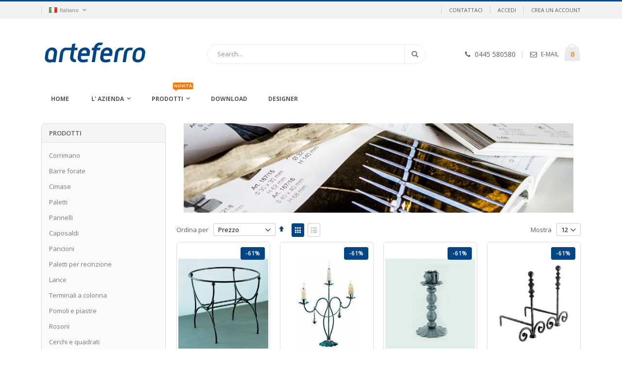

--- FILE ---
content_type: text/html; charset=UTF-8
request_url: https://store.arteferro.com/it/prodotti-ferro-battuto/?cat=5&p=4
body_size: 14105
content:
<!doctype html>
<html lang="it">
    <head >
        <script>
    var BASE_URL = 'https://store.arteferro.com/it/';
    var require = {
        "baseUrl": "https://store.arteferro.com/pub/static/frontend/Smartwave/porto/it_IT"
    };
</script>
        <meta charset="utf-8"/>
<meta name="title" content="Vendita di elementi in Ferro Battuto | Arteferro.com"/>
<meta name="robots" content="INDEX,FOLLOW"/>
<meta name="viewport" content="width=device-width, initial-scale=1, maximum-scale=1.0, user-scalable=no"/>
<meta name="format-detection" content="telephone=no"/>
<title>Vendita di elementi in Ferro Battuto | Arteferro.com</title>
<link  rel="stylesheet" type="text/css"  media="all" href="https://store.arteferro.com/pub/static/frontend/Smartwave/porto/it_IT/mage/calendar.css" />
<link  rel="stylesheet" type="text/css"  media="all" href="https://store.arteferro.com/pub/static/frontend/Smartwave/porto/it_IT/css/styles-m.css" />
<link  rel="stylesheet" type="text/css"  media="all" href="https://store.arteferro.com/pub/static/frontend/Smartwave/porto/it_IT/owl.carousel/assets/owl.carousel.css" />
<link  rel="stylesheet" type="text/css"  media="all" href="https://store.arteferro.com/pub/static/frontend/Smartwave/porto/it_IT/fancybox/css/jquery.fancybox.css" />
<link  rel="stylesheet" type="text/css"  media="all" href="https://store.arteferro.com/pub/static/frontend/Smartwave/porto/it_IT/icon-fonts/css/porto-icons-codes.css" />
<link  rel="stylesheet" type="text/css"  media="all" href="https://store.arteferro.com/pub/static/frontend/Smartwave/porto/it_IT/icon-fonts/css/animation.css" />
<link  rel="stylesheet" type="text/css"  media="all" href="https://store.arteferro.com/pub/static/frontend/Smartwave/porto/it_IT/font-awesome/css/font-awesome.min.css" />
<link  rel="stylesheet" type="text/css"  media="all" href="https://store.arteferro.com/pub/static/frontend/Smartwave/porto/it_IT/Mageplaza_Core/css/owl.carousel.css" />
<link  rel="stylesheet" type="text/css"  media="all" href="https://store.arteferro.com/pub/static/frontend/Smartwave/porto/it_IT/Mageplaza_Core/css/owl.theme.css" />
<link  rel="stylesheet" type="text/css"  media="all" href="https://store.arteferro.com/pub/static/frontend/Smartwave/porto/it_IT/Mageplaza_BannerSlider/css/animate.min.css" />
<link  rel="stylesheet" type="text/css"  media="all" href="https://store.arteferro.com/pub/static/frontend/Smartwave/porto/it_IT/Mageplaza_BannerSlider/css/bannerslider.css" />
<link  rel="stylesheet" type="text/css"  media="all" href="https://store.arteferro.com/pub/static/frontend/Smartwave/porto/it_IT/Smartwave_Dailydeals/css/style.css" />
<link  rel="stylesheet" type="text/css"  media="screen and (min-width: 768px)" href="https://store.arteferro.com/pub/static/frontend/Smartwave/porto/it_IT/css/styles-l.css" />
<link  rel="stylesheet" type="text/css"  media="print" href="https://store.arteferro.com/pub/static/frontend/Smartwave/porto/it_IT/css/print.css" />
<script  type="text/javascript"  src="https://store.arteferro.com/pub/static/frontend/Smartwave/porto/it_IT/requirejs/require.js"></script>
<script  type="text/javascript"  src="https://store.arteferro.com/pub/static/frontend/Smartwave/porto/it_IT/mage/requirejs/mixins.js"></script>
<script  type="text/javascript"  src="https://store.arteferro.com/pub/static/frontend/Smartwave/porto/it_IT/requirejs-config.js"></script>
<script  type="text/javascript"  src="https://store.arteferro.com/pub/static/frontend/Smartwave/porto/it_IT/mage/polyfill.js"></script>
<link  rel="stylesheet" type="text/css" href="//fonts.googleapis.com/css?family=Shadows+Into+Light" />
<link  rel="icon" type="image/x-icon" href="https://store.arteferro.com/pub/media/favicon/default/favicon.png" />
<link  rel="shortcut icon" type="image/x-icon" href="https://store.arteferro.com/pub/media/favicon/default/favicon.png" />
<link rel="stylesheet" type="text/css" src="http://fonts.googleapis.com/css?family=Montserrat" src_type="url" />

<!--DEwaSlU6t97gcSEMuQSNdMdxyT28WvnL-->        <link rel="stylesheet" href="//fonts.googleapis.com/css?family=Open+Sans%3A300%2C300italic%2C400%2C400italic%2C600%2C600italic%2C700%2C700italic%2C800%2C800italic&amp;v1&amp;subset=latin%2Clatin-ext" type="text/css" media="screen"/>
<link href="//fonts.googleapis.com/css?family=Oswald:300,400,700" rel="stylesheet">
<link href="//fonts.googleapis.com/css?family=Poppins:300,400,500,600,700" rel="stylesheet">
<link rel="stylesheet" href="//fonts.googleapis.com/css?family=Open+Sans%3A300%2C300italic%2C400%2C400italic%2C600%2C600italic%2C700%2C700italic%2C800%2C800italic&amp;v1&amp;subset=latin%2Clatin-ext" type="text/css" media="screen"/>
    <link rel="stylesheet" type="text/css" media="all" href="https://store.arteferro.com/pub/media/porto/web/bootstrap/css/bootstrap.optimized.min.css">
    <link rel="stylesheet" type="text/css" media="all" href="https://store.arteferro.com/pub/media/porto/web/css/animate.optimized.css">
<link rel="stylesheet" type="text/css" media="all" href="https://store.arteferro.com/pub/media/porto/web/css/header/type1.css">
<link rel="stylesheet" type="text/css" media="all" href="https://store.arteferro.com/pub/media/porto/web/css/custom.css">
<link rel="stylesheet" type="text/css" media="all" href="https://store.arteferro.com/pub/media/porto/configed_css/design_it.css">
<link rel="stylesheet" type="text/css" media="all" href="https://store.arteferro.com/pub/media/porto/configed_css/settings_it.css">
<script type="text/javascript">
var porto_config = {
    paths: {
        'parallax': 'js/jquery.parallax.min',
        'owlcarousel': 'owl.carousel/owl.carousel',
        'owlcarousel_thumbs': 'owl.carousel/owl.carousel2.thumbs',
        'imagesloaded': 'Smartwave_Porto/js/imagesloaded',
        'packery': 'Smartwave_Porto/js/packery.pkgd',
        'floatelement': 'js/jquery.floatelement'
    },
    shim: {
        'parallax': {
          deps: ['jquery']
        },
        'owlcarousel': {
          deps: ['jquery']
        },        
        'owlcarousel_thumbs': {
          deps: ['jquery','owlcarousel']
        },    
        'packery': {
          deps: ['jquery','imagesloaded']
        },
        'floatelement': {
          deps: ['jquery']
        }
    }
};

require.config(porto_config);
</script>
<script type="text/javascript">
require([
    'jquery'
], function ($) {
    $(document).ready(function(){
        $(".drop-menu > a").off("click").on("click", function(){
            if($(this).parent().children(".nav-sections").hasClass("visible")) {
                $(this).parent().children(".nav-sections").removeClass("visible");
                $(this).removeClass("active");
            }
            else {
                $(this).parent().children(".nav-sections").addClass("visible");
                $(this).addClass("active");
            }
        });
    });
});
</script>
<!-- BEGIN GOOGLE ANALYTICS CODE -->
<script type="text/x-magento-init">
{
    "*": {
        "Magento_GoogleAnalytics/js/google-analytics": {
            "isCookieRestrictionModeEnabled": 0,
            "currentWebsite": 1,
            "cookieName": "user_allowed_save_cookie",
            "ordersTrackingData": [],
            "pageTrackingData": {"optPageUrl":"","isAnonymizedIpActive":true,"accountId":"UA-2222178-1"}        }
    }
}
</script>
<!-- END GOOGLE ANALYTICS CODE -->
<!-- BEGIN GOOGLE VERIFICATION TAG -->
<!-- END GOOGLE VERIFICATION TAG -->
<!-- BEGIN GTAG GLOBAL TAG -->
<!-- END GTAG GLOBAL TAG -->
    </head>
    <body data-container="body"
          data-mage-init='{"loaderAjax": {}, "loader": { "icon": "https://store.arteferro.com/pub/static/frontend/Smartwave/porto/it_IT/images/loader-2.gif"}}'
        class="page-with-filter page-products categorypath-prodotti-ferro-battuto category-prodotti-ferro-battuto  layout-1140 wide mobile-sticky catalog-category-view page-layout-2columns-left">
        

<script type="text/x-magento-init">
    {
        "*": {
            "mage/cookies": {
                "expires": null,
                "path": "\u002F",
                "domain": ".store.arteferro.com",
                "secure": false,
                "lifetime": "3600"
            }
        }
    }
</script>
    <noscript>
        <div class="message global noscript">
            <div class="content">
                <p>
                    <strong>I JavaScript sembrano essere disabilitati nel tuo browser.</strong>
                    <span>Per una migliore esperienza sul nostro sito, assicurati di attivare i javascript nel tuo browser.</span>
                </p>
            </div>
        </div>
    </noscript>

<script>
    window.cookiesConfig = window.cookiesConfig || {};
    window.cookiesConfig.secure = false;
</script>
<script>
    require.config({
        map: {
            '*': {
                wysiwygAdapter: 'mage/adminhtml/wysiwyg/tiny_mce/tinymce4Adapter'
            }
        }
    });
</script>
<!-- BEGIN GTAG CART SCRIPT -->
<!-- END GTAG CART SCRIPT -->
<div style="display: none;" id="paypal-express-in-context-checkout-main"></div>
<script type="text/x-magento-init">
    {
        "*": {
            "Magento_Paypal/js/in-context/express-checkout": {"id":"paypal-express-in-context-checkout-main","path":"https:\/\/store.arteferro.com\/it\/paypal\/express\/gettoken\/","merchantId":"A7FV9UYKU7A8L","button":true,"clientConfig":{"locale":"it_IT","environment":"production","button":["paypal-express-in-context-checkout-main"]}}        }
    }
</script>

<div class="page-wrapper"><header class="page-header type1 " >
    <div class="panel wrapper">
        <div class="panel header">
            <a class="action skip contentarea"
   href="#contentarea">
    <span>
        Salta al contenuto    </span>
</a>
                        <div class="switcher language switcher-language" data-ui-id="language-switcher" id="switcher-language">
    <strong class="label switcher-label"><span>Lingua</span></strong>
    <div class="actions dropdown options switcher-options">
        <div class="action toggle switcher-trigger" id="switcher-language-trigger">
            <strong class="view-it">
                                    <img src="https://store.arteferro.com/pub/media/wysiwyg/smartwave/porto/flags/it.png" alt="" />
                                <span>Italiano</span>
            </strong>
        </div>
        <ul class="dropdown switcher-dropdown"
            data-mage-init='{"dropdownDialog":{
                "appendTo":"#switcher-language > .options",
                "triggerTarget":"#switcher-language-trigger",
                "closeOnMouseLeave": false,
                "triggerClass":"active",
                "parentClass":"active",
                "buttons":null}}'>
                                                                            <li class="view-en switcher-option">
                        <a href="#" data-post='{"action":"https:\/\/store.arteferro.com\/it\/stores\/store\/redirect\/","data":{"___store":"en","___from_store":"it","uenc":"aHR0cHM6Ly9zdG9yZS5hcnRlZmVycm8uY29tL2VuL3Byb2RvdHRpLWZlcnJvLWJhdHR1dG8vP2NhdD01JnA9NA,,"}}'>
                                                            <img src="https://store.arteferro.com/pub/media/wysiwyg/smartwave/porto/flags/en.png" alt="" />
                                                        English</a>
                    </li>
                                                </ul>
    </div>
</div>
            <ul class="header links">    <li class="greet welcome" data-bind="scope: 'customer'">
        <!-- ko if: customer().fullname  -->
        <span class="logged-in"
              data-bind="text: new String('Benvenuto, %1!').replace('%1', customer().fullname)">
        </span>
        <!-- /ko -->
        <!-- ko ifnot: customer().fullname  -->
        <span class="not-logged-in"
              data-bind='html:""'></span>
                <!-- /ko -->
    </li>
    <script type="text/x-magento-init">
    {
        "*": {
            "Magento_Ui/js/core/app": {
                "components": {
                    "customer": {
                        "component": "Magento_Customer/js/view/customer"
                    }
                }
            }
        }
    }
    </script>
<li><a href="https://store.arteferro.com/it/contact">Contattaci</a></li><li class="item link compare hide" data-bind="scope: 'compareProducts'" data-role="compare-products-link">
    <a class="action compare" title="Confronta Prodotti"
       data-bind="attr: {'href': compareProducts().listUrl}, css: {'': !compareProducts().count}"
    >
    	<em class="porto-icon-chart hidden-xs"></em>
        Confronta        (<span class="counter qty" data-bind="text: compareProducts().countCaption"></span>)
    </a>
</li>
<script type="text/x-magento-init">
{"[data-role=compare-products-link]": {"Magento_Ui/js/core/app": {"components":{"compareProducts":{"component":"Magento_Catalog\/js\/view\/compare-products"}}}}}
</script>
<li class="authorization-link" data-label="o">
    <a href="https://store.arteferro.com/it/customer/account/login/">
        Accedi    </a>
</li>
<li><a href="https://store.arteferro.com/it/customer/account/create/" >Crea un Account</a></li></ul>        </div>
    </div>
    <div class="header content">
        <a class="logo" href="https://store.arteferro.com/it/" title="Arteferro">
        <img src="https://store.arteferro.com/pub/media/logo/default/arte_logo.svg"
             alt="Arteferro"
             width="283"             height="88"        />
    </a>
    
<div data-block="minicart" class="minicart-wrapper">
    <a class="action showcart" href="https://store.arteferro.com/it/checkout/cart/"
       data-bind="scope: 'minicart_content'">
        <span class="text">Cart</span>
        <span class="counter qty empty"
              data-bind="css: { empty: !!getCartParam('summary_count') == false }, blockLoader: isLoading">
            <span class="counter-number">
            <!-- ko if: getCartParam('summary_count') --><!-- ko text: getCartParam('summary_count') --><!-- /ko --><!-- /ko -->
            <!-- ko ifnot: getCartParam('summary_count') -->0<!-- /ko -->
            </span>
            <span class="counter-label">
                <!-- ko i18n: 'items' --><!-- /ko -->
            </span>
        </span>
    </a>
            <div class="block block-minicart empty"
             data-role="dropdownDialog"
             data-mage-init='{"dropdownDialog":{
                "appendTo":"[data-block=minicart]",
                "triggerTarget":".showcart",
                "timeout": "2000",
                "closeOnMouseLeave": false,
                "closeOnEscape": true,
                "triggerClass":"active",
                "parentClass":"active",
                "buttons":[]}}'>
            <div id="minicart-content-wrapper" data-bind="scope: 'minicart_content'">
                <!-- ko template: getTemplate() --><!-- /ko -->
            </div>
        </div>
        <script>
        window.checkout = {"shoppingCartUrl":"https:\/\/store.arteferro.com\/it\/checkout\/cart\/","checkoutUrl":"https:\/\/store.arteferro.com\/it\/checkout\/","updateItemQtyUrl":"https:\/\/store.arteferro.com\/it\/checkout\/sidebar\/updateItemQty\/","removeItemUrl":"https:\/\/store.arteferro.com\/it\/checkout\/sidebar\/removeItem\/","imageTemplate":"Magento_Catalog\/product\/image_with_borders","baseUrl":"https:\/\/store.arteferro.com\/it\/","minicartMaxItemsVisible":5,"websiteId":"1","maxItemsToDisplay":10,"storeId":"1","customerLoginUrl":"https:\/\/store.arteferro.com\/it\/customer\/account\/login\/","isRedirectRequired":false,"autocomplete":"off","captcha":{"user_login":{"isCaseSensitive":false,"imageHeight":50,"imageSrc":"","refreshUrl":"https:\/\/store.arteferro.com\/it\/captcha\/refresh\/","isRequired":false,"timestamp":1768826556}}};
    </script>
    <script type="text/x-magento-init">
    {
        "[data-block='minicart']": {
            "Magento_Ui/js/core/app": {"components":{"minicart_content":{"children":{"subtotal.container":{"children":{"subtotal":{"children":{"subtotal.totals":{"config":{"display_cart_subtotal_incl_tax":1,"display_cart_subtotal_excl_tax":0,"template":"Magento_Tax\/checkout\/minicart\/subtotal\/totals"},"children":{"subtotal.totals.msrp":{"component":"Magento_Msrp\/js\/view\/checkout\/minicart\/subtotal\/totals","config":{"displayArea":"minicart-subtotal-hidden","template":"Magento_Msrp\/checkout\/minicart\/subtotal\/totals"}}},"component":"Magento_Tax\/js\/view\/checkout\/minicart\/subtotal\/totals"}},"component":"uiComponent","config":{"template":"Magento_Checkout\/minicart\/subtotal"}}},"component":"uiComponent","config":{"displayArea":"subtotalContainer"}},"item.renderer":{"component":"uiComponent","config":{"displayArea":"defaultRenderer","template":"Magento_Checkout\/minicart\/item\/default"},"children":{"item.image":{"component":"Magento_Catalog\/js\/view\/image","config":{"template":"Magento_Catalog\/product\/image","displayArea":"itemImage"}},"checkout.cart.item.price.sidebar":{"component":"uiComponent","config":{"template":"Magento_Checkout\/minicart\/item\/price","displayArea":"priceSidebar"}}}},"extra_info":{"component":"uiComponent","config":{"displayArea":"extraInfo"}},"promotion":{"component":"uiComponent","config":{"displayArea":"promotion"}}},"config":{"itemRenderer":{"default":"defaultRenderer","simple":"defaultRenderer","virtual":"defaultRenderer"},"template":"Magento_Checkout\/minicart\/content"},"component":"Magento_Checkout\/js\/view\/minicart"}},"types":[]}        },
        "*": {
            "Magento_Ui/js/block-loader": "https://store.arteferro.com/pub/static/frontend/Smartwave/porto/it_IT/images/loader-1.gif"
        }
    }
    </script>
</div>


    <span data-action="toggle-nav" class="action nav-toggle"><span>Toggle Nav</span></span>
    <div class="block block-search">
    <div class="block block-title"><strong>Cerca</strong></div>
    <div class="block block-content">
        <form class="form minisearch" id="search_mini_form" action="https://store.arteferro.com/it/catalogsearch/result/" method="get">
            <div class="field search">
                <label class="label" for="search" data-role="minisearch-label">
                    <span>Cerca</span>
                </label>
                <div class="control">
                    <input id="search"
                           data-mage-init='{"quickSearch":{
                                "formSelector":"#search_mini_form",
                                "url":"https://store.arteferro.com/it/search/ajax/suggest/",
                                "destinationSelector":"#search_autocomplete"}
                           }'
                           type="text"
                           name="q"
                           value=""
                           placeholder="Search..."
                           class="input-text"
                           maxlength="128"
                           role="combobox"
                           aria-haspopup="false"
                           aria-autocomplete="both"
                           autocomplete="off"/>
                    <div id="search_autocomplete" class="search-autocomplete"></div>
                    <div class="nested">
    <a class="action advanced" href="https://store.arteferro.com/it/catalogsearch/advanced/" data-action="advanced-search">
        Ricerca avanzata    </a>
</div>
                </div>
            </div>
            <div class="actions">
                <button type="submit"
                        title="Cerca"
                        class="action search">
                    <span>Cerca</span>
                </button>
            </div>
        </form>
    </div>
</div>
    <div class="custom-block"><em class="porto-icon-phone" style="margin-right: 5px;"></em><span> 0445 580580</span><span class="split"></span><em class="porto-icon-mail" style="margin-right: 5px;"></em><a href="mailto:assistenza@arteferro.com">E-MAIL</a></div>    </div>
        <div class="sections nav-sections">
                <div class="section-items nav-sections-items"
             data-mage-init='{"tabs":{"openedState":"active"}}'>
                                            <div class="section-item-title nav-sections-item-title"
                     data-role="collapsible">
                    <a class="nav-sections-item-switch"
                       data-toggle="switch" href="#store.menu">
                        Menu                    </a>
                </div>
                <div class="section-item-content nav-sections-item-content"
                     id="store.menu"
                     data-role="content">
                    
<nav class="navigation sw-megamenu " role="navigation">
    <ul>
        
    <li class="ui-menu-item level0">
        <a href="https://store.arteferro.com/it/" class="level-top"><span>Home</span></a>
    </li>
<li class="ui-menu-item level0 classic parent "><div class="open-children-toggle"></div><a href="https://store.arteferro.com/it/l-azienda/" class="level-top" title="L' Azienda"><span>L' Azienda</span></a><div class="level0 submenu"><div class="row"><ul class="subchildmenu "><li class="ui-menu-item level1 "><a href="https://store.arteferro.com/it/l-azienda/chi-siamo/" title="CHI SIAMO"><span>CHI SIAMO</span></a></li><li class="ui-menu-item level1 "><a href="https://store.arteferro.com/it/l-azienda/filiali/" title="IL GRUPPO"><span>IL GRUPPO</span></a></li></ul></div></div></li><li class="ui-menu-item level0 fullwidth parent "><div class="open-children-toggle"></div><a href="https://store.arteferro.com/it/prodotti-ferro-battuto/" class="level-top" title="Prodotti"><span>Prodotti</span><span class="cat-label cat-label-label1">Novità</span></a><div class="level0 submenu"><div class="container"><div class="row"><ul class="subchildmenu col-md-12 mega-columns columns4"><li class="ui-menu-item level1 "><a href="https://store.arteferro.com/it/prodotti-ferro-battuto/corrimano/" title="Corrimano"><span>Corrimano</span></a></li><li class="ui-menu-item level1 "><a href="https://store.arteferro.com/it/prodotti-ferro-battuto/barre-forate/" title="Barre forate"><span>Barre forate</span></a></li><li class="ui-menu-item level1 "><a href="https://store.arteferro.com/it/prodotti-ferro-battuto/cimase/" title="Cimase"><span>Cimase</span></a></li><li class="ui-menu-item level1 "><a href="https://store.arteferro.com/it/prodotti-ferro-battuto/paletti/" title="Paletti"><span>Paletti</span></a></li><li class="ui-menu-item level1 "><a href="https://store.arteferro.com/it/prodotti-ferro-battuto/pannelli/" title="Pannelli"><span>Pannelli</span></a></li><li class="ui-menu-item level1 "><a href="https://store.arteferro.com/it/prodotti-ferro-battuto/caposaldi/" title="Caposaldi"><span>Caposaldi</span></a></li><li class="ui-menu-item level1 "><a href="https://store.arteferro.com/it/prodotti-ferro-battuto/pancioni/" title="Pancioni"><span>Pancioni</span></a></li><li class="ui-menu-item level1 "><a href="https://store.arteferro.com/it/prodotti-ferro-battuto/paletti-recinzione/" title="Paletti per recinzione"><span>Paletti per recinzione</span></a></li><li class="ui-menu-item level1 "><a href="https://store.arteferro.com/it/prodotti-ferro-battuto/lance/" title="Lance"><span>Lance</span></a></li><li class="ui-menu-item level1 "><a href="https://store.arteferro.com/it/prodotti-ferro-battuto/terminali-colonna/" title="Terminali a colonna"><span>Terminali a colonna</span></a></li><li class="ui-menu-item level1 "><a href="https://store.arteferro.com/it/prodotti-ferro-battuto/pomoli-piastre-per-balaustre/" title="Pomoli e piastre"><span>Pomoli e piastre</span></a></li><li class="ui-menu-item level1 "><a href="https://store.arteferro.com/it/prodotti-ferro-battuto/rosoni/" title="Rosoni"><span>Rosoni</span></a></li><li class="ui-menu-item level1 "><a href="https://store.arteferro.com/it/prodotti-ferro-battuto/cerchi-quadrati/" title="Cerchi e quadrati"><span>Cerchi e quadrati</span></a></li><li class="ui-menu-item level1 "><a href="https://store.arteferro.com/it/prodotti-ferro-battuto/ricci/" title="Ricci"><span>Ricci</span></a></li><li class="ui-menu-item level1 "><a href="https://store.arteferro.com/it/prodotti-ferro-battuto/snap-on-ferro-battuto/" title="Snap On"><span>Snap On</span></a></li><li class="ui-menu-item level1 "><a href="https://store.arteferro.com/it/prodotti-ferro-battuto/sfere/" title="Sfere"><span>Sfere</span></a></li><li class="ui-menu-item level1 "><a href="https://store.arteferro.com/it/prodotti-ferro-battuto/borchie-pigne-ferro-battuto/" title="Borchie e pigne"><span>Borchie e pigne</span></a></li><li class="ui-menu-item level1 "><a href="https://store.arteferro.com/it/prodotti-ferro-battuto/fiori-ornamenti-ferro-battuto/" title="Fiori e ornamenti"><span>Fiori e ornamenti</span></a></li><li class="ui-menu-item level1 "><a href="https://store.arteferro.com/it/prodotti-ferro-battuto/elementi-vari-ferro-battuto/" title="Elementi vari"><span>Elementi vari</span></a></li><li class="ui-menu-item level1 "><a href="https://store.arteferro.com/it/prodotti-ferro-battuto/mobili-ferro-battuto/" title="Mobili in ferro battuto"><span>Mobili in ferro battuto<span class="cat-label cat-label-label2">Hot!</span></span></a></li><li class="ui-menu-item level1 "><a href="https://store.arteferro.com/it/prodotti-ferro-battuto/cancelli/" title="Cancelli in ferro battuto"><span>Cancelli in ferro battuto<span class="cat-label cat-label-label2">Hot!</span></span></a></li></ul></div></div></div></li><li class="ui-menu-item level0 fullwidth "><a href="https://store.arteferro.com/it/download/" class="level-top" title="Download"><span>Download</span></a></li><li class="ui-menu-item level0 fullwidth "><a href="https://store.arteferro.com/it/designer-area/" class="level-top" title="Designer"><span>Designer</span></a></li>    </ul>
</nav>

<script type="text/javascript">
    require([
        'jquery',
        'Smartwave_Megamenu/js/sw_megamenu'
    ], function ($) {
        $(".sw-megamenu").swMegamenu();
    });
</script>
                </div>
                                            <div class="section-item-title nav-sections-item-title"
                     data-role="collapsible">
                    <a class="nav-sections-item-switch"
                       data-toggle="switch" href="#store.links">
                        Account                    </a>
                </div>
                <div class="section-item-content nav-sections-item-content"
                     id="store.links"
                     data-role="content">
                    <!-- Account links -->                </div>
                                            <div class="section-item-title nav-sections-item-title"
                     data-role="collapsible">
                    <a class="nav-sections-item-switch"
                       data-toggle="switch" href="#store.settings">
                        Impostazioni                    </a>
                </div>
                <div class="section-item-content nav-sections-item-content"
                     id="store.settings"
                     data-role="content">
                    <div class="switcher language switcher-language" data-ui-id="language-switcher" id="switcher-language-nav">
    <strong class="label switcher-label"><span>Lingua</span></strong>
    <div class="actions dropdown options switcher-options">
        <div class="action toggle switcher-trigger" id="switcher-language-trigger-nav">
            <strong class="view-it">
                                    <img src="https://store.arteferro.com/pub/media/wysiwyg/smartwave/porto/flags/it.png" alt="" />
                                <span>Italiano</span>
            </strong>
        </div>
        <ul class="dropdown switcher-dropdown"
            data-mage-init='{"dropdownDialog":{
                "appendTo":"#switcher-language-nav > .options",
                "triggerTarget":"#switcher-language-trigger-nav",
                "closeOnMouseLeave": false,
                "triggerClass":"active",
                "parentClass":"active",
                "buttons":null}}'>
                                                                            <li class="view-en switcher-option">
                        <a href="#" data-post='{"action":"https:\/\/store.arteferro.com\/it\/stores\/store\/redirect\/","data":{"___store":"en","___from_store":"it","uenc":"aHR0cHM6Ly9zdG9yZS5hcnRlZmVycm8uY29tL2VuL3Byb2RvdHRpLWZlcnJvLWJhdHR1dG8vP2NhdD01JnA9NA,,"}}'>
                                                            <img src="https://store.arteferro.com/pub/media/wysiwyg/smartwave/porto/flags/en.png" alt="" />
                                                        English</a>
                    </li>
                                                </ul>
    </div>
</div>
                </div>
                    </div>
    </div>
</header><main id="maincontent" class="page-main"><a id="contentarea" tabindex="-1"></a>
<div class="page-title-wrapper">
    <h1 class="page-title"
         id="page-title-heading"                     aria-labelledby="page-title-heading&#x20;toolbar-amount"
        >
        <span class="base" data-ui-id="page-title-wrapper" >Prodotti</span>    </h1>
    </div>
<div class="page messages"><div data-placeholder="messages"></div>
<div data-bind="scope: 'messages'">
    <!-- ko if: cookieMessages && cookieMessages.length > 0 -->
    <div role="alert" data-bind="foreach: { data: cookieMessages, as: 'message' }" class="messages">
        <div data-bind="attr: {
            class: 'message-' + message.type + ' ' + message.type + ' message',
            'data-ui-id': 'message-' + message.type
        }">
            <div data-bind="html: $parent.prepareMessageForHtml(message.text)"></div>
        </div>
    </div>
    <!-- /ko -->

    <!-- ko if: messages().messages && messages().messages.length > 0 -->
    <div role="alert" data-bind="foreach: { data: messages().messages, as: 'message' }" class="messages">
        <div data-bind="attr: {
            class: 'message-' + message.type + ' ' + message.type + ' message',
            'data-ui-id': 'message-' + message.type
        }">
            <div data-bind="html: $parent.prepareMessageForHtml(message.text)"></div>
        </div>
    </div>
    <!-- /ko -->
</div>
<script type="text/x-magento-init">
    {
        "*": {
            "Magento_Ui/js/core/app": {
                "components": {
                        "messages": {
                            "component": "Magento_Theme/js/view/messages"
                        }
                    }
                }
            }
    }
</script>
</div><div class="columns"><div class="column main"><input name="form_key" type="hidden" value="UfVs8oY4CMINWEPv" /><div id="authenticationPopup" data-bind="scope:'authenticationPopup'" style="display: none;">
    <script>
        window.authenticationPopup = {"autocomplete":"off","customerRegisterUrl":"https:\/\/store.arteferro.com\/it\/customer\/account\/create\/","customerForgotPasswordUrl":"https:\/\/store.arteferro.com\/it\/customer\/account\/forgotpassword\/","baseUrl":"https:\/\/store.arteferro.com\/it\/"};
    </script>
    <!-- ko template: getTemplate() --><!-- /ko -->
    <script type="text/x-magento-init">
        {
            "#authenticationPopup": {
                "Magento_Ui/js/core/app": {"components":{"authenticationPopup":{"component":"Magento_Customer\/js\/view\/authentication-popup","children":{"messages":{"component":"Magento_Ui\/js\/view\/messages","displayArea":"messages"},"captcha":{"component":"Magento_Captcha\/js\/view\/checkout\/loginCaptcha","displayArea":"additional-login-form-fields","formId":"user_login","configSource":"checkout"},"msp_recaptcha":{"component":"MSP_ReCaptcha\/js\/reCaptcha","displayArea":"additional-login-form-fields","configSource":"checkoutConfig","reCaptchaId":"msp-recaptcha-popup-login","zone":"login","badge":"inline","settings":{"siteKey":"6LeBcfoUAAAAADAyq68njNuRLsvAG8gA7sYypsQG","size":"invisible","badge":"inline","theme":null,"lang":null,"enabled":{"login":true,"create":true,"forgot":true,"contact":true,"review":true,"newsletter":true,"sendfriend":true,"paypal":true}}},"amazon-button":{"component":"Amazon_Login\/js\/view\/login-button-wrapper","sortOrder":"0","displayArea":"additional-login-form-fields","config":{"tooltip":"Accedi in modo sicuro al nostro sito web utilizzando i dati Amazon di cui gi\u00e0 disponi.","componentDisabled":true}}}}}}            },
            "*": {
                "Magento_Ui/js/block-loader": "https\u003A\u002F\u002Fstore.arteferro.com\u002Fpub\u002Fstatic\u002Ffrontend\u002FSmartwave\u002Fporto\u002Fit_IT\u002Fimages\u002Floader\u002D1.gif"
            }
        }
    </script>
</div>
<script type="text/x-magento-init">
    {
        "*": {
            "Magento_Customer/js/section-config": {
                "sections": {"stores\/store\/switch":"*","stores\/store\/switchrequest":"*","directory\/currency\/switch":"*","*":["messages"],"customer\/account\/logout":["recently_viewed_product","recently_compared_product","persistent"],"customer\/account\/loginpost":"*","customer\/account\/createpost":"*","customer\/account\/editpost":"*","customer\/ajax\/login":["checkout-data","cart","captcha"],"catalog\/product_compare\/add":["compare-products"],"catalog\/product_compare\/remove":["compare-products"],"catalog\/product_compare\/clear":["compare-products"],"sales\/guest\/reorder":["cart"],"sales\/order\/reorder":["cart"],"checkout\/cart\/add":["cart","directory-data"],"checkout\/cart\/delete":["cart"],"checkout\/cart\/updatepost":["cart"],"checkout\/cart\/updateitemoptions":["cart"],"checkout\/cart\/couponpost":["cart"],"checkout\/cart\/estimatepost":["cart"],"checkout\/cart\/estimateupdatepost":["cart"],"checkout\/onepage\/saveorder":["cart","checkout-data","last-ordered-items","checkout-fields"],"checkout\/sidebar\/removeitem":["cart"],"checkout\/sidebar\/updateitemqty":["cart"],"rest\/*\/v1\/carts\/*\/payment-information":["cart","last-ordered-items","instant-purchase"],"rest\/*\/v1\/guest-carts\/*\/payment-information":["cart"],"rest\/*\/v1\/guest-carts\/*\/selected-payment-method":["cart","checkout-data"],"rest\/*\/v1\/carts\/*\/selected-payment-method":["cart","checkout-data","instant-purchase"],"customer\/address\/*":["instant-purchase"],"customer\/account\/*":["instant-purchase"],"vault\/cards\/deleteaction":["instant-purchase"],"multishipping\/checkout\/overviewpost":["cart"],"authorizenet\/directpost_payment\/place":["cart","checkout-data"],"paypal\/express\/placeorder":["cart","checkout-data"],"paypal\/payflowexpress\/placeorder":["cart","checkout-data"],"paypal\/express\/onauthorization":["cart","checkout-data"],"persistent\/index\/unsetcookie":["persistent"],"review\/product\/post":["review"],"braintree\/paypal\/placeorder":["cart","checkout-data"],"wishlist\/index\/add":["wishlist"],"wishlist\/index\/remove":["wishlist"],"wishlist\/index\/updateitemoptions":["wishlist"],"wishlist\/index\/update":["wishlist"],"wishlist\/index\/cart":["wishlist","cart"],"wishlist\/index\/fromcart":["wishlist","cart"],"wishlist\/index\/allcart":["wishlist","cart"],"wishlist\/shared\/allcart":["wishlist","cart"],"wishlist\/shared\/cart":["cart"]},
                "clientSideSections": ["checkout-data","cart-data","chatData"],
                "baseUrls": ["https:\/\/store.arteferro.com\/it\/","http:\/\/store.arteferro.com\/it\/"],
                "sectionNames": ["messages","customer","compare-products","last-ordered-items","cart","directory-data","captcha","instant-purchase","persistent","review","wishlist","chatData","recently_viewed_product","recently_compared_product","product_data_storage","paypal-billing-agreement","checkout-fields","collection-point-result","pickup-location-result"]            }
        }
    }
</script>
<script type="text/x-magento-init">
    {
        "*": {
            "Magento_Customer/js/customer-data": {
                "sectionLoadUrl": "https\u003A\u002F\u002Fstore.arteferro.com\u002Fit\u002Fcustomer\u002Fsection\u002Fload\u002F",
                "expirableSectionLifetime": 60,
                "expirableSectionNames": ["cart","persistent"],
                "cookieLifeTime": "3600",
                "updateSessionUrl": "https\u003A\u002F\u002Fstore.arteferro.com\u002Fit\u002Fcustomer\u002Faccount\u002FupdateSession\u002F"
            }
        }
    }
</script>
<script type="text/x-magento-init">
    {
        "*": {
            "Magento_Customer/js/invalidation-processor": {
                "invalidationRules": {
                    "website-rule": {
                        "Magento_Customer/js/invalidation-rules/website-rule": {
                            "scopeConfig": {
                                "websiteId": "1"
                            }
                        }
                    }
                }
            }
        }
    }
</script>
<script type="text/x-magento-init">
    {
        "body": {
            "pageCache": {"url":"https:\/\/store.arteferro.com\/it\/page_cache\/block\/render\/id\/3\/?cat=5&p=4","handles":["default","catalog_category_view","catalog_category_view_type_layered","catalog_category_view_id_3"],"originalRequest":{"route":"catalog","controller":"category","action":"view","uri":"\/it\/prodotti-ferro-battuto\/?cat=5&p=4"},"versionCookieName":"private_content_version"}        }
    }
</script>

    <div class="category-description">
        <div class="container">
<img  src="https://store.arteferro.com/pub/media/catalogo-banner.jpg" style="width:100%" alt="">
</div>    </div>
<script type="text/x-magento-init">
    {
        "body": {
            "requireCookie": {"noCookieUrl":"https:\/\/store.arteferro.com\/it\/cookie\/index\/noCookies\/","triggers":[".action.towishlist"],"isRedirectCmsPage":true}        }
    }
</script>

<div id="layer-product-list">
                <div class="toolbar toolbar-products" data-mage-init='{"productListToolbarForm":{"mode":"product_list_mode","direction":"product_list_dir","order":"product_list_order","limit":"product_list_limit","modeDefault":"grid","directionDefault":"asc","orderDefault":"price","limitDefault":"12","url":"https:\/\/store.arteferro.com\/it\/prodotti-ferro-battuto\/?cat=5&p=4","formKey":"UfVs8oY4CMINWEPv","post":false}}'>
                    <div class="toolbar-sorter sorter">
    <label class="sorter-label" for="sorter">Ordina per</label>
    <select id="sorter" data-role="sorter" class="sorter-options">
                    <option value="position"
                                >
                Posizione            </option>
                    <option value="name"
                                >
                Nome prodotto            </option>
                    <option value="sku"
                                >
                Cod.Art.            </option>
                    <option value="price"
                                    selected="selected"
                                >
                Prezzo            </option>
            </select>
            <a title="Imposta&#x20;la&#x20;direzione&#x20;decrescente"
           href="#"
           class="action sorter-action sort-asc"
           data-role="direction-switcher"
           data-value="desc">
            <span>Imposta la direzione decrescente</span>
        </a>
    </div>
                                <div class="modes">
                            <strong class="modes-label" id="modes-label">Mostra come</strong>
                                                <strong title="Griglia"
                            class="modes-mode active mode-grid"
                            data-value="grid">
                        <span>Griglia</span>
                    </strong>
                                                                <a class="modes-mode mode-list"
                       title="Lista"
                       href="#"
                       data-role="mode-switcher"
                       data-value="list"
                       id="mode-list"
                       aria-labelledby="modes-label mode-list">
                        <span>Lista</span>
                    </a>
                                        </div>
        
        <p class="toolbar-amount" id="toolbar-amount">
            Articoli <span class="toolbar-number">37</span>-<span class="toolbar-number">48</span> di <span class="toolbar-number">107</span>    </p>

        
    
        
                <div class="pages">
            <strong class="label pages-label" id="paging-label">Pagina</strong>
            <ul class="items pages-items" aria-labelledby="paging-label">
                            <li class="item pages-item-previous">
                                        <a class="action&#x20; previous"
                       href="https://store.arteferro.com/it/prodotti-ferro-battuto/?cat=5&amp;p=3"
                       title="Precedente">
                        <span class="label">Pagina</span>
                        <span>Precedente</span>
                    </a>
                </li>
            
            
            
                                                <li class="item">
                        <a href="https://store.arteferro.com/it/prodotti-ferro-battuto/?cat=5&amp;p=2" class="page">
                            <span class="label">Pagina</span>
                            <span>2</span>
                        </a>
                    </li>
                                                                <li class="item">
                        <a href="https://store.arteferro.com/it/prodotti-ferro-battuto/?cat=5&amp;p=3" class="page">
                            <span class="label">Pagina</span>
                            <span>3</span>
                        </a>
                    </li>
                                                                <li class="item current">
                        <strong class="page">
                            <span class="label">Attualmente stai leggendo la pagina</span>
                            <span>4</span>
                        </strong>
                    </li>
                                                                <li class="item">
                        <a href="https://store.arteferro.com/it/prodotti-ferro-battuto/?cat=5&amp;p=5" class="page">
                            <span class="label">Pagina</span>
                            <span>5</span>
                        </a>
                    </li>
                                                                <li class="item">
                        <a href="https://store.arteferro.com/it/prodotti-ferro-battuto/?cat=5&amp;p=6" class="page">
                            <span class="label">Pagina</span>
                            <span>6</span>
                        </a>
                    </li>
                            
            
            
                            <li class="item pages-item-next">
                                        <a class="action  next"
                       href="https://store.arteferro.com/it/prodotti-ferro-battuto/?cat=5&amp;p=5"
                       title="Successivo">
                        <span class="label">Pagina</span>
                        <span>Successivo</span>
                    </a>
                </li>
                        </ul>
        </div>
        
    
    

        <div class="field limiter">
    <label class="label" for="limiter">
        <span>Mostra</span>
    </label>
    <div class="control">
        <select id="limiter" data-role="limiter" class="limiter-options">
                            <option value="12"
                                            selected="selected"
                    >
                    12                </option>
                            <option value="24"
                    >
                    24                </option>
                            <option value="36"
                    >
                    36                </option>
                    </select>
    </div>
    <span class="limiter-text">per pagina</span>
</div>
    </div>
    <script type="text/x-magento-init">
    {
        "body": {
            "addToWishlist": {"productType":["simple"]}        }
    }
</script>
        <div class="products wrapper grid columns4 products-grid   ">
                <ol class="filterproducts products list items product-items ">
                                        <li class="item product product-item">                <div class="product-item-info type1" data-container="product-grid">
                                        <div class="product photo product-item-photo">
                        <a href="https://store.arteferro.com/it/prodotti-ferro-battuto/portavasi-rotondo-modello-lucrezia-mm-580.html" tabindex="-1">
                                                    <img class="product-image-photo default_image " src="https://store.arteferro.com/pub/media/catalog/product/cache/bc4ae8a5267a3082129631a7683863a6/g/b/gb188_2.jpg" width="300" height="400" alt=""/>
                                                                                                                            </a>
                        <div class="product-labels"><div class="product-label sale-label">-61%</div></div>                                                <!-- Dailydeal Product data -->
                                                <!-- Dailydeal Product End -->
                    </div>
                    <div class="product details product-item-details">
                                                <strong class="product name product-item-name">
                            <a class="product-item-link"
                               href="https://store.arteferro.com/it/prodotti-ferro-battuto/portavasi-rotondo-modello-lucrezia-mm-580.html">
								<span style="font-size:11px">(Cod. GB188)<br /></span>
                                Portavasi rotondo modello Lucrezia Ø mm. 580                            </a>
                        </strong>
                                                                                                <div class="product-reviews-summary short">
                            <div class="rating-summary">
                                <span class="label"><span>Rating:</span></span>
                                <div class="rating-result" title="0%">
                                    <span style="width:0"><span>0%</span></span>
                                </div>
                            </div>
                        </div>
                                                
                                                                        <div class="price-box price-final_price" data-role="priceBox" data-product-id="2333" data-price-box="product-id-2333">

    <span class="old-price">
        

<span class="price-container price-final_price&#x20;tax&#x20;weee"
        >
            <span class="price-label">Prezzo predefinito</span>
        <span  id="old-price-2333"                data-price-amount="51.38"
        data-price-type="oldPrice"
        class="price-wrapper "
    ><span class="price">51,38 €</span></span>
        </span>
    </span>
    <span class="special-price">
        

<span class="price-container price-final_price&#x20;tax&#x20;weee"
        >
            <span class="price-label">Prezzo speciale</span>
        <span  id="product-price-2333"                data-price-amount="19.82"
        data-price-type="finalPrice"
        class="price-wrapper "
    ><span class="price">19,82 €</span></span>
        </span>
    </span>

</div>                                                
                                                <div class="product-item-inner">
                            <div class="product actions product-item-actions">
                                                                                                                                <div class="actions-primary">
                                                                                                                    <form data-role="tocart-form" action="https://store.arteferro.com/it/checkout/cart/add/uenc/aHR0cHM6Ly9zdG9yZS5hcnRlZmVycm8uY29tL2l0L3Byb2RvdHRpLWZlcnJvLWJhdHR1dG8vP2NhdD01JnA9NA%2C%2C/product/2333/" method="post">
                                            <input type="hidden" name="product" value="2333">
                                            <input type="hidden" name="uenc" value="[base64],,">
                                                                                        <input name="form_key" type="hidden" value="UfVs8oY4CMINWEPv" />                                            <button type="submit"
                                                    title="Aggiungi al Carrello"
                                                    class="action tocart primary">
                                                <span style="font-size:11px">Aggiungi al Carrello</span>
                                            </button>
                                        </form>
                                                                    </div>
                                                                                                                                                                                            </div>
                        </div>
                                            </div>
                </div>
                                            </li><li class="item product product-item">                <div class="product-item-info type1" data-container="product-grid">
                                        <div class="product photo product-item-photo">
                        <a href="https://store.arteferro.com/it/prodotti-ferro-battuto/portacandela-a-3-fiamme-h-400-mm.html" tabindex="-1">
                                                    <img class="product-image-photo default_image " src="https://store.arteferro.com/pub/media/catalog/product/cache/bc4ae8a5267a3082129631a7683863a6/1/9/1957_2_1.jpg" width="300" height="400" alt=""/>
                                                                                                                            </a>
                        <div class="product-labels"><div class="product-label sale-label">-61%</div></div>                                                <!-- Dailydeal Product data -->
                                                <!-- Dailydeal Product End -->
                    </div>
                    <div class="product details product-item-details">
                                                <strong class="product name product-item-name">
                            <a class="product-item-link"
                               href="https://store.arteferro.com/it/prodotti-ferro-battuto/portacandela-a-3-fiamme-h-400-mm.html">
								<span style="font-size:11px">(Cod. 1957/2)<br /></span>
                                Portacandela a 3 fiamme H 400 mm.                            </a>
                        </strong>
                                                                                                <div class="product-reviews-summary short">
                            <div class="rating-summary">
                                <span class="label"><span>Rating:</span></span>
                                <div class="rating-result" title="0%">
                                    <span style="width:0"><span>0%</span></span>
                                </div>
                            </div>
                        </div>
                                                
                                                                        <div class="price-box price-final_price" data-role="priceBox" data-product-id="2377" data-price-box="product-id-2377">

    <span class="old-price">
        

<span class="price-container price-final_price&#x20;tax&#x20;weee"
        >
            <span class="price-label">Prezzo predefinito</span>
        <span  id="old-price-2377"                data-price-amount="51.66"
        data-price-type="oldPrice"
        class="price-wrapper "
    ><span class="price">51,66 €</span></span>
        </span>
    </span>
    <span class="special-price">
        

<span class="price-container price-final_price&#x20;tax&#x20;weee"
        >
            <span class="price-label">Prezzo speciale</span>
        <span  id="product-price-2377"                data-price-amount="19.93"
        data-price-type="finalPrice"
        class="price-wrapper "
    ><span class="price">19,93 €</span></span>
        </span>
    </span>

</div>                                                
                                                <div class="product-item-inner">
                            <div class="product actions product-item-actions">
                                                                                                                                <div class="actions-primary">
                                                                                                                    <form data-role="tocart-form" action="https://store.arteferro.com/it/checkout/cart/add/uenc/aHR0cHM6Ly9zdG9yZS5hcnRlZmVycm8uY29tL2l0L3Byb2RvdHRpLWZlcnJvLWJhdHR1dG8vP2NhdD01JnA9NA%2C%2C/product/2377/" method="post">
                                            <input type="hidden" name="product" value="2377">
                                            <input type="hidden" name="uenc" value="[base64],,">
                                                                                        <input name="form_key" type="hidden" value="UfVs8oY4CMINWEPv" />                                            <button type="submit"
                                                    title="Aggiungi al Carrello"
                                                    class="action tocart primary">
                                                <span style="font-size:11px">Aggiungi al Carrello</span>
                                            </button>
                                        </form>
                                                                    </div>
                                                                                                                                                                                            </div>
                        </div>
                                            </div>
                </div>
                                            </li><li class="item product product-item">                <div class="product-item-info type1" data-container="product-grid">
                                        <div class="product photo product-item-photo">
                        <a href="https://store.arteferro.com/it/prodotti-ferro-battuto/portacandela-borchiato-mm-90-x-190.html" tabindex="-1">
                                                    <img class="product-image-photo default_image " src="https://store.arteferro.com/pub/media/catalog/product/cache/bc4ae8a5267a3082129631a7683863a6/1/0/10435_2_2.jpg" width="300" height="400" alt=""/>
                                                                                                                            </a>
                        <div class="product-labels"><div class="product-label sale-label">-61%</div></div>                                                <!-- Dailydeal Product data -->
                                                <!-- Dailydeal Product End -->
                    </div>
                    <div class="product details product-item-details">
                                                <strong class="product name product-item-name">
                            <a class="product-item-link"
                               href="https://store.arteferro.com/it/prodotti-ferro-battuto/portacandela-borchiato-mm-90-x-190.html">
								<span style="font-size:11px">(Cod. 10435/2)<br /></span>
                                Portacandela borchiato mm. 90 x 190                            </a>
                        </strong>
                                                                                                <div class="product-reviews-summary short">
                            <div class="rating-summary">
                                <span class="label"><span>Rating:</span></span>
                                <div class="rating-result" title="0%">
                                    <span style="width:0"><span>0%</span></span>
                                </div>
                            </div>
                        </div>
                                                
                                                                        <div class="price-box price-final_price" data-role="priceBox" data-product-id="2364" data-price-box="product-id-2364">

    <span class="old-price">
        

<span class="price-container price-final_price&#x20;tax&#x20;weee"
        >
            <span class="price-label">Prezzo predefinito</span>
        <span  id="old-price-2364"                data-price-amount="58.07"
        data-price-type="oldPrice"
        class="price-wrapper "
    ><span class="price">58,07 €</span></span>
        </span>
    </span>
    <span class="special-price">
        

<span class="price-container price-final_price&#x20;tax&#x20;weee"
        >
            <span class="price-label">Prezzo speciale</span>
        <span  id="product-price-2364"                data-price-amount="22.4"
        data-price-type="finalPrice"
        class="price-wrapper "
    ><span class="price">22,40 €</span></span>
        </span>
    </span>

</div>                                                
                                                <div class="product-item-inner">
                            <div class="product actions product-item-actions">
                                                                                                                                <div class="actions-primary">
                                                                                                                    <form data-role="tocart-form" action="https://store.arteferro.com/it/checkout/cart/add/uenc/aHR0cHM6Ly9zdG9yZS5hcnRlZmVycm8uY29tL2l0L3Byb2RvdHRpLWZlcnJvLWJhdHR1dG8vP2NhdD01JnA9NA%2C%2C/product/2364/" method="post">
                                            <input type="hidden" name="product" value="2364">
                                            <input type="hidden" name="uenc" value="[base64],,">
                                                                                        <input name="form_key" type="hidden" value="UfVs8oY4CMINWEPv" />                                            <button type="submit"
                                                    title="Aggiungi al Carrello"
                                                    class="action tocart primary">
                                                <span style="font-size:11px">Aggiungi al Carrello</span>
                                            </button>
                                        </form>
                                                                    </div>
                                                                                                                                                                                            </div>
                        </div>
                                            </div>
                </div>
                                            </li><li class="item product product-item">                <div class="product-item-info type1" data-container="product-grid">
                                        <div class="product photo product-item-photo">
                        <a href="https://store.arteferro.com/it/prodotti-ferro-battuto/coppia-alari-per-caminetto-mm-280-x-360-x-480.html" tabindex="-1">
                                                    <img class="product-image-photo default_image " src="https://store.arteferro.com/pub/media/catalog/product/cache/bc4ae8a5267a3082129631a7683863a6/4/0/4079_1_1.jpg" width="300" height="400" alt=""/>
                                                                                                                            </a>
                        <div class="product-labels"><div class="product-label sale-label">-61%</div></div>                                                <!-- Dailydeal Product data -->
                                                <!-- Dailydeal Product End -->
                    </div>
                    <div class="product details product-item-details">
                                                <strong class="product name product-item-name">
                            <a class="product-item-link"
                               href="https://store.arteferro.com/it/prodotti-ferro-battuto/coppia-alari-per-caminetto-mm-280-x-360-x-480.html">
								<span style="font-size:11px">(Cod. 4079/1)<br /></span>
                                Coppia alari per caminetto mm. 280 x 360 x 480                            </a>
                        </strong>
                                                                                                <div class="product-reviews-summary short">
                            <div class="rating-summary">
                                <span class="label"><span>Rating:</span></span>
                                <div class="rating-result" title="0%">
                                    <span style="width:0"><span>0%</span></span>
                                </div>
                            </div>
                        </div>
                                                
                                                                        <div class="price-box price-final_price" data-role="priceBox" data-product-id="2315" data-price-box="product-id-2315">

    <span class="old-price">
        

<span class="price-container price-final_price&#x20;tax&#x20;weee"
        >
            <span class="price-label">Prezzo predefinito</span>
        <span  id="old-price-2315"                data-price-amount="59.89"
        data-price-type="oldPrice"
        class="price-wrapper "
    ><span class="price">59,89 €</span></span>
        </span>
    </span>
    <span class="special-price">
        

<span class="price-container price-final_price&#x20;tax&#x20;weee"
        >
            <span class="price-label">Prezzo speciale</span>
        <span  id="product-price-2315"                data-price-amount="23.1"
        data-price-type="finalPrice"
        class="price-wrapper "
    ><span class="price">23,10 €</span></span>
        </span>
    </span>

</div>                                                
                                                <div class="product-item-inner">
                            <div class="product actions product-item-actions">
                                                                                                                                <div class="actions-primary">
                                                                                                                    <form data-role="tocart-form" action="https://store.arteferro.com/it/checkout/cart/add/uenc/aHR0cHM6Ly9zdG9yZS5hcnRlZmVycm8uY29tL2l0L3Byb2RvdHRpLWZlcnJvLWJhdHR1dG8vP2NhdD01JnA9NA%2C%2C/product/2315/" method="post">
                                            <input type="hidden" name="product" value="2315">
                                            <input type="hidden" name="uenc" value="[base64],,">
                                                                                        <input name="form_key" type="hidden" value="UfVs8oY4CMINWEPv" />                                            <button type="submit"
                                                    title="Aggiungi al Carrello"
                                                    class="action tocart primary">
                                                <span style="font-size:11px">Aggiungi al Carrello</span>
                                            </button>
                                        </form>
                                                                    </div>
                                                                                                                                                                                            </div>
                        </div>
                                            </div>
                </div>
                                            </li><li class="item product product-item">                <div class="product-item-info type1" data-container="product-grid">
                                        <div class="product photo product-item-photo">
                        <a href="https://store.arteferro.com/it/prodotti-ferro-battuto/tavolino-rotondo-basso-modello-carlotta-(senza-vetro)-mm-580.html" tabindex="-1">
                                                    <img class="product-image-photo default_image " src="https://store.arteferro.com/pub/media/catalog/product/cache/bc4ae8a5267a3082129631a7683863a6/g/b/gb156_2.jpg" width="300" height="400" alt=""/>
                                                                                                                            </a>
                        <div class="product-labels"><div class="product-label sale-label">-61%</div></div>                                                <!-- Dailydeal Product data -->
                                                <!-- Dailydeal Product End -->
                    </div>
                    <div class="product details product-item-details">
                                                <strong class="product name product-item-name">
                            <a class="product-item-link"
                               href="https://store.arteferro.com/it/prodotti-ferro-battuto/tavolino-rotondo-basso-modello-carlotta-(senza-vetro)-mm-580.html">
								<span style="font-size:11px">(Cod. GB156)<br /></span>
                                Tavolino rotondo basso modello Carlotta (senza vetro) mm. Ø 580                            </a>
                        </strong>
                                                                                                <div class="product-reviews-summary short">
                            <div class="rating-summary">
                                <span class="label"><span>Rating:</span></span>
                                <div class="rating-result" title="0%">
                                    <span style="width:0"><span>0%</span></span>
                                </div>
                            </div>
                        </div>
                                                
                                                                        <div class="price-box price-final_price" data-role="priceBox" data-product-id="2330" data-price-box="product-id-2330">

    <span class="old-price">
        

<span class="price-container price-final_price&#x20;tax&#x20;weee"
        >
            <span class="price-label">Prezzo predefinito</span>
        <span  id="old-price-2330"                data-price-amount="61.32"
        data-price-type="oldPrice"
        class="price-wrapper "
    ><span class="price">61,32 €</span></span>
        </span>
    </span>
    <span class="special-price">
        

<span class="price-container price-final_price&#x20;tax&#x20;weee"
        >
            <span class="price-label">Prezzo speciale</span>
        <span  id="product-price-2330"                data-price-amount="23.65"
        data-price-type="finalPrice"
        class="price-wrapper "
    ><span class="price">23,65 €</span></span>
        </span>
    </span>

</div>                                                
                                                <div class="product-item-inner">
                            <div class="product actions product-item-actions">
                                                                                                                                <div class="actions-primary">
                                                                                                                    <form data-role="tocart-form" action="https://store.arteferro.com/it/checkout/cart/add/uenc/aHR0cHM6Ly9zdG9yZS5hcnRlZmVycm8uY29tL2l0L3Byb2RvdHRpLWZlcnJvLWJhdHR1dG8vP2NhdD01JnA9NA%2C%2C/product/2330/" method="post">
                                            <input type="hidden" name="product" value="2330">
                                            <input type="hidden" name="uenc" value="[base64],,">
                                                                                        <input name="form_key" type="hidden" value="UfVs8oY4CMINWEPv" />                                            <button type="submit"
                                                    title="Aggiungi al Carrello"
                                                    class="action tocart primary">
                                                <span style="font-size:11px">Aggiungi al Carrello</span>
                                            </button>
                                        </form>
                                                                    </div>
                                                                                                                                                                                            </div>
                        </div>
                                            </div>
                </div>
                                            </li><li class="item product product-item">                <div class="product-item-info type1" data-container="product-grid">
                                        <div class="product photo product-item-photo">
                        <a href="https://store.arteferro.com/it/prodotti-ferro-battuto/sedia-modello-maria-mm-430-x-510-x-1050.html" tabindex="-1">
                                                    <img class="product-image-photo default_image " src="https://store.arteferro.com/pub/media/catalog/product/cache/bc4ae8a5267a3082129631a7683863a6/g/b/gb113_2.jpg" width="300" height="400" alt=""/>
                                                                                                                            </a>
                        <div class="product-labels"><div class="product-label sale-label">-61%</div></div>                                                <!-- Dailydeal Product data -->
                                                <!-- Dailydeal Product End -->
                    </div>
                    <div class="product details product-item-details">
                                                <strong class="product name product-item-name">
                            <a class="product-item-link"
                               href="https://store.arteferro.com/it/prodotti-ferro-battuto/sedia-modello-maria-mm-430-x-510-x-1050.html">
								<span style="font-size:11px">(Cod. GB113)<br /></span>
                                Sedia modello Maria mm. 430 x 510 x 1050                            </a>
                        </strong>
                                                                                                <div class="product-reviews-summary short">
                            <div class="rating-summary">
                                <span class="label"><span>Rating:</span></span>
                                <div class="rating-result" title="0%">
                                    <span style="width:0"><span>0%</span></span>
                                </div>
                            </div>
                        </div>
                                                
                                                                        <div class="price-box price-final_price" data-role="priceBox" data-product-id="2324" data-price-box="product-id-2324">

    <span class="old-price">
        

<span class="price-container price-final_price&#x20;tax&#x20;weee"
        >
            <span class="price-label">Prezzo predefinito</span>
        <span  id="old-price-2324"                data-price-amount="61.67"
        data-price-type="oldPrice"
        class="price-wrapper "
    ><span class="price">61,67 €</span></span>
        </span>
    </span>
    <span class="special-price">
        

<span class="price-container price-final_price&#x20;tax&#x20;weee"
        >
            <span class="price-label">Prezzo speciale</span>
        <span  id="product-price-2324"                data-price-amount="23.79"
        data-price-type="finalPrice"
        class="price-wrapper "
    ><span class="price">23,79 €</span></span>
        </span>
    </span>

</div>                                                
                                                <div class="product-item-inner">
                            <div class="product actions product-item-actions">
                                                                                                                                <div class="actions-primary">
                                                                                                                    <form data-role="tocart-form" action="https://store.arteferro.com/it/checkout/cart/add/uenc/aHR0cHM6Ly9zdG9yZS5hcnRlZmVycm8uY29tL2l0L3Byb2RvdHRpLWZlcnJvLWJhdHR1dG8vP2NhdD01JnA9NA%2C%2C/product/2324/" method="post">
                                            <input type="hidden" name="product" value="2324">
                                            <input type="hidden" name="uenc" value="[base64],,">
                                                                                        <input name="form_key" type="hidden" value="UfVs8oY4CMINWEPv" />                                            <button type="submit"
                                                    title="Aggiungi al Carrello"
                                                    class="action tocart primary">
                                                <span style="font-size:11px">Aggiungi al Carrello</span>
                                            </button>
                                        </form>
                                                                    </div>
                                                                                                                                                                                            </div>
                        </div>
                                            </div>
                </div>
                                            </li><li class="item product product-item">                <div class="product-item-info type1" data-container="product-grid">
                                        <div class="product photo product-item-photo">
                        <a href="https://store.arteferro.com/it/prodotti-ferro-battuto/sgabello-con-braccioli-modello-rachele-mm-540-x-430-h-1080.html" tabindex="-1">
                                                    <img class="product-image-photo default_image " src="https://store.arteferro.com/pub/media/catalog/product/cache/bc4ae8a5267a3082129631a7683863a6/g/b/gb116_2.jpg" width="300" height="400" alt=""/>
                                                                                                                            </a>
                        <div class="product-labels"><div class="product-label sale-label">-61%</div></div>                                                <!-- Dailydeal Product data -->
                                                <!-- Dailydeal Product End -->
                    </div>
                    <div class="product details product-item-details">
                                                <strong class="product name product-item-name">
                            <a class="product-item-link"
                               href="https://store.arteferro.com/it/prodotti-ferro-battuto/sgabello-con-braccioli-modello-rachele-mm-540-x-430-h-1080.html">
								<span style="font-size:11px">(Cod. GB116)<br /></span>
                                Sgabello con braccioli modello Rachele mm. 540 x 430 H 1080                            </a>
                        </strong>
                                                                                                <div class="product-reviews-summary short">
                            <div class="rating-summary">
                                <span class="label"><span>Rating:</span></span>
                                <div class="rating-result" title="0%">
                                    <span style="width:0"><span>0%</span></span>
                                </div>
                            </div>
                        </div>
                                                
                                                                        <div class="price-box price-final_price" data-role="priceBox" data-product-id="2307" data-price-box="product-id-2307">

    <span class="old-price">
        

<span class="price-container price-final_price&#x20;tax&#x20;weee"
        >
            <span class="price-label">Prezzo predefinito</span>
        <span  id="old-price-2307"                data-price-amount="62.13"
        data-price-type="oldPrice"
        class="price-wrapper "
    ><span class="price">62,13 €</span></span>
        </span>
    </span>
    <span class="special-price">
        

<span class="price-container price-final_price&#x20;tax&#x20;weee"
        >
            <span class="price-label">Prezzo speciale</span>
        <span  id="product-price-2307"                data-price-amount="23.96"
        data-price-type="finalPrice"
        class="price-wrapper "
    ><span class="price">23,96 €</span></span>
        </span>
    </span>

</div>                                                
                                                <div class="product-item-inner">
                            <div class="product actions product-item-actions">
                                                                                                                                <div class="actions-primary">
                                                                                                                    <form data-role="tocart-form" action="https://store.arteferro.com/it/checkout/cart/add/uenc/aHR0cHM6Ly9zdG9yZS5hcnRlZmVycm8uY29tL2l0L3Byb2RvdHRpLWZlcnJvLWJhdHR1dG8vP2NhdD01JnA9NA%2C%2C/product/2307/" method="post">
                                            <input type="hidden" name="product" value="2307">
                                            <input type="hidden" name="uenc" value="[base64],,">
                                                                                        <input name="form_key" type="hidden" value="UfVs8oY4CMINWEPv" />                                            <button type="submit"
                                                    title="Aggiungi al Carrello"
                                                    class="action tocart primary">
                                                <span style="font-size:11px">Aggiungi al Carrello</span>
                                            </button>
                                        </form>
                                                                    </div>
                                                                                                                                                                                            </div>
                        </div>
                                            </div>
                </div>
                                            </li><li class="item product product-item">                <div class="product-item-info type1" data-container="product-grid">
                                        <div class="product photo product-item-photo">
                        <a href="https://store.arteferro.com/it/prodotti-ferro-battuto/tavolino-rotondo-alto-modello-petra-(senza-vetro)-mm-580-h740.html" tabindex="-1">
                                                    <img class="product-image-photo default_image " src="https://store.arteferro.com/pub/media/catalog/product/cache/bc4ae8a5267a3082129631a7683863a6/g/b/gb144_2.jpg" width="300" height="400" alt=""/>
                                                                                                                            </a>
                        <div class="product-labels"><div class="product-label sale-label">-61%</div></div>                                                <!-- Dailydeal Product data -->
                                                <!-- Dailydeal Product End -->
                    </div>
                    <div class="product details product-item-details">
                                                <strong class="product name product-item-name">
                            <a class="product-item-link"
                               href="https://store.arteferro.com/it/prodotti-ferro-battuto/tavolino-rotondo-alto-modello-petra-(senza-vetro)-mm-580-h740.html">
								<span style="font-size:11px">(Cod. GB144)<br /></span>
                                Tavolino rotondo alto modello Petra (senza vetro) mm. Ø 580 H740                            </a>
                        </strong>
                                                                                                <div class="product-reviews-summary short">
                            <div class="rating-summary">
                                <span class="label"><span>Rating:</span></span>
                                <div class="rating-result" title="0%">
                                    <span style="width:0"><span>0%</span></span>
                                </div>
                            </div>
                        </div>
                                                
                                                                        <div class="price-box price-final_price" data-role="priceBox" data-product-id="2328" data-price-box="product-id-2328">

    <span class="old-price">
        

<span class="price-container price-final_price&#x20;tax&#x20;weee"
        >
            <span class="price-label">Prezzo predefinito</span>
        <span  id="old-price-2328"                data-price-amount="63.46"
        data-price-type="oldPrice"
        class="price-wrapper "
    ><span class="price">63,46 €</span></span>
        </span>
    </span>
    <span class="special-price">
        

<span class="price-container price-final_price&#x20;tax&#x20;weee"
        >
            <span class="price-label">Prezzo speciale</span>
        <span  id="product-price-2328"                data-price-amount="24.48"
        data-price-type="finalPrice"
        class="price-wrapper "
    ><span class="price">24,48 €</span></span>
        </span>
    </span>

</div>                                                
                                                <div class="product-item-inner">
                            <div class="product actions product-item-actions">
                                                                                                                                <div class="actions-primary">
                                                                                                                    <form data-role="tocart-form" action="https://store.arteferro.com/it/checkout/cart/add/uenc/aHR0cHM6Ly9zdG9yZS5hcnRlZmVycm8uY29tL2l0L3Byb2RvdHRpLWZlcnJvLWJhdHR1dG8vP2NhdD01JnA9NA%2C%2C/product/2328/" method="post">
                                            <input type="hidden" name="product" value="2328">
                                            <input type="hidden" name="uenc" value="[base64],,">
                                                                                        <input name="form_key" type="hidden" value="UfVs8oY4CMINWEPv" />                                            <button type="submit"
                                                    title="Aggiungi al Carrello"
                                                    class="action tocart primary">
                                                <span style="font-size:11px">Aggiungi al Carrello</span>
                                            </button>
                                        </form>
                                                                    </div>
                                                                                                                                                                                            </div>
                        </div>
                                            </div>
                </div>
                                            </li><li class="item product product-item">                <div class="product-item-info type1" data-container="product-grid">
                                        <div class="product photo product-item-photo">
                        <a href="https://store.arteferro.com/it/prodotti-ferro-battuto/portavasi-quadrato-modello-agnese-mm-910-x-2050-h-1200.html" tabindex="-1">
                                                    <img class="product-image-photo default_image " src="https://store.arteferro.com/pub/media/catalog/product/cache/bc4ae8a5267a3082129631a7683863a6/g/b/gb189_2.jpg" width="300" height="400" alt=""/>
                                                                                                                            </a>
                        <div class="product-labels"><div class="product-label sale-label">-61%</div></div>                                                <!-- Dailydeal Product data -->
                                                <!-- Dailydeal Product End -->
                    </div>
                    <div class="product details product-item-details">
                                                <strong class="product name product-item-name">
                            <a class="product-item-link"
                               href="https://store.arteferro.com/it/prodotti-ferro-battuto/portavasi-quadrato-modello-agnese-mm-910-x-2050-h-1200.html">
								<span style="font-size:11px">(Cod. GB189)<br /></span>
                                Portavasi quadrato modello Agnese mm. 910 x 2050 H 1200                            </a>
                        </strong>
                                                                                                <div class="product-reviews-summary short">
                            <div class="rating-summary">
                                <span class="label"><span>Rating:</span></span>
                                <div class="rating-result" title="0%">
                                    <span style="width:0"><span>0%</span></span>
                                </div>
                            </div>
                        </div>
                                                
                                                                        <div class="price-box price-final_price" data-role="priceBox" data-product-id="2334" data-price-box="product-id-2334">

    <span class="old-price">
        

<span class="price-container price-final_price&#x20;tax&#x20;weee"
        >
            <span class="price-label">Prezzo predefinito</span>
        <span  id="old-price-2334"                data-price-amount="68.11"
        data-price-type="oldPrice"
        class="price-wrapper "
    ><span class="price">68,11 €</span></span>
        </span>
    </span>
    <span class="special-price">
        

<span class="price-container price-final_price&#x20;tax&#x20;weee"
        >
            <span class="price-label">Prezzo speciale</span>
        <span  id="product-price-2334"                data-price-amount="26.27"
        data-price-type="finalPrice"
        class="price-wrapper "
    ><span class="price">26,27 €</span></span>
        </span>
    </span>

</div>                                                
                                                <div class="product-item-inner">
                            <div class="product actions product-item-actions">
                                                                                                                                <div class="actions-primary">
                                                                                                                    <form data-role="tocart-form" action="https://store.arteferro.com/it/checkout/cart/add/uenc/aHR0cHM6Ly9zdG9yZS5hcnRlZmVycm8uY29tL2l0L3Byb2RvdHRpLWZlcnJvLWJhdHR1dG8vP2NhdD01JnA9NA%2C%2C/product/2334/" method="post">
                                            <input type="hidden" name="product" value="2334">
                                            <input type="hidden" name="uenc" value="[base64],,">
                                                                                        <input name="form_key" type="hidden" value="UfVs8oY4CMINWEPv" />                                            <button type="submit"
                                                    title="Aggiungi al Carrello"
                                                    class="action tocart primary">
                                                <span style="font-size:11px">Aggiungi al Carrello</span>
                                            </button>
                                        </form>
                                                                    </div>
                                                                                                                                                                                            </div>
                        </div>
                                            </div>
                </div>
                                            </li><li class="item product product-item">                <div class="product-item-info type1" data-container="product-grid">
                                        <div class="product photo product-item-photo">
                        <a href="https://store.arteferro.com/it/prodotti-ferro-battuto/tavolino-quadrato-basso-modello-giulia-(senza-vetro)-mm-430-x-430-h-510.html" tabindex="-1">
                                                    <img class="product-image-photo default_image " src="https://store.arteferro.com/pub/media/catalog/product/cache/bc4ae8a5267a3082129631a7683863a6/g/b/gb152_2.jpg" width="300" height="400" alt=""/>
                                                                                                                            </a>
                        <div class="product-labels"><div class="product-label sale-label">-61%</div></div>                                                <!-- Dailydeal Product data -->
                                                <!-- Dailydeal Product End -->
                    </div>
                    <div class="product details product-item-details">
                                                <strong class="product name product-item-name">
                            <a class="product-item-link"
                               href="https://store.arteferro.com/it/prodotti-ferro-battuto/tavolino-quadrato-basso-modello-giulia-(senza-vetro)-mm-430-x-430-h-510.html">
								<span style="font-size:11px">(Cod. GB152)<br /></span>
                                Tavolino quadrato basso modello Giulia (senza vetro) mm. 430 x 430 H 510                            </a>
                        </strong>
                                                                                                <div class="product-reviews-summary short">
                            <div class="rating-summary">
                                <span class="label"><span>Rating:</span></span>
                                <div class="rating-result" title="0%">
                                    <span style="width:0"><span>0%</span></span>
                                </div>
                            </div>
                        </div>
                                                
                                                                        <div class="price-box price-final_price" data-role="priceBox" data-product-id="2329" data-price-box="product-id-2329">

    <span class="old-price">
        

<span class="price-container price-final_price&#x20;tax&#x20;weee"
        >
            <span class="price-label">Prezzo predefinito</span>
        <span  id="old-price-2329"                data-price-amount="71.72"
        data-price-type="oldPrice"
        class="price-wrapper "
    ><span class="price">71,72 €</span></span>
        </span>
    </span>
    <span class="special-price">
        

<span class="price-container price-final_price&#x20;tax&#x20;weee"
        >
            <span class="price-label">Prezzo speciale</span>
        <span  id="product-price-2329"                data-price-amount="27.66"
        data-price-type="finalPrice"
        class="price-wrapper "
    ><span class="price">27,66 €</span></span>
        </span>
    </span>

</div>                                                
                                                <div class="product-item-inner">
                            <div class="product actions product-item-actions">
                                                                                                                                <div class="actions-primary">
                                                                                                                    <form data-role="tocart-form" action="https://store.arteferro.com/it/checkout/cart/add/uenc/aHR0cHM6Ly9zdG9yZS5hcnRlZmVycm8uY29tL2l0L3Byb2RvdHRpLWZlcnJvLWJhdHR1dG8vP2NhdD01JnA9NA%2C%2C/product/2329/" method="post">
                                            <input type="hidden" name="product" value="2329">
                                            <input type="hidden" name="uenc" value="[base64],,">
                                                                                        <input name="form_key" type="hidden" value="UfVs8oY4CMINWEPv" />                                            <button type="submit"
                                                    title="Aggiungi al Carrello"
                                                    class="action tocart primary">
                                                <span style="font-size:11px">Aggiungi al Carrello</span>
                                            </button>
                                        </form>
                                                                    </div>
                                                                                                                                                                                            </div>
                        </div>
                                            </div>
                </div>
                                            </li><li class="item product product-item">                <div class="product-item-info type1" data-container="product-grid">
                                        <div class="product photo product-item-photo">
                        <a href="https://store.arteferro.com/it/prodotti-ferro-battuto/specchiera-a-consolle-ines-(senza-vetro)-mm-925-x-560-x-1710-h.html" tabindex="-1">
                                                    <img class="product-image-photo default_image " src="https://store.arteferro.com/pub/media/catalog/product/cache/bc4ae8a5267a3082129631a7683863a6/1/0/10212_1_2.jpg" width="300" height="400" alt=""/>
                                                                                                                            </a>
                        <div class="product-labels"><div class="product-label sale-label">-61%</div></div>                                                <!-- Dailydeal Product data -->
                                                <!-- Dailydeal Product End -->
                    </div>
                    <div class="product details product-item-details">
                                                <strong class="product name product-item-name">
                            <a class="product-item-link"
                               href="https://store.arteferro.com/it/prodotti-ferro-battuto/specchiera-a-consolle-ines-(senza-vetro)-mm-925-x-560-x-1710-h.html">
								<span style="font-size:11px">(Cod. 10212/1)<br /></span>
                                Specchiera a consolle Ines (senza vetro) mm. 925 x 560 x 1710 H                            </a>
                        </strong>
                                                                                                <div class="product-reviews-summary short">
                            <div class="rating-summary">
                                <span class="label"><span>Rating:</span></span>
                                <div class="rating-result" title="0%">
                                    <span style="width:0"><span>0%</span></span>
                                </div>
                            </div>
                        </div>
                                                
                                                                        <div class="price-box price-final_price" data-role="priceBox" data-product-id="2340" data-price-box="product-id-2340">

    <span class="old-price">
        

<span class="price-container price-final_price&#x20;tax&#x20;weee"
        >
            <span class="price-label">Prezzo predefinito</span>
        <span  id="old-price-2340"                data-price-amount="72.91"
        data-price-type="oldPrice"
        class="price-wrapper "
    ><span class="price">72,91 €</span></span>
        </span>
    </span>
    <span class="special-price">
        

<span class="price-container price-final_price&#x20;tax&#x20;weee"
        >
            <span class="price-label">Prezzo speciale</span>
        <span  id="product-price-2340"                data-price-amount="28.12"
        data-price-type="finalPrice"
        class="price-wrapper "
    ><span class="price">28,12 €</span></span>
        </span>
    </span>

</div>                                                
                                                <div class="product-item-inner">
                            <div class="product actions product-item-actions">
                                                                                                                                <div class="actions-primary">
                                                                                                                    <form data-role="tocart-form" action="https://store.arteferro.com/it/checkout/cart/add/uenc/aHR0cHM6Ly9zdG9yZS5hcnRlZmVycm8uY29tL2l0L3Byb2RvdHRpLWZlcnJvLWJhdHR1dG8vP2NhdD01JnA9NA%2C%2C/product/2340/" method="post">
                                            <input type="hidden" name="product" value="2340">
                                            <input type="hidden" name="uenc" value="[base64],,">
                                                                                        <input name="form_key" type="hidden" value="UfVs8oY4CMINWEPv" />                                            <button type="submit"
                                                    title="Aggiungi al Carrello"
                                                    class="action tocart primary">
                                                <span style="font-size:11px">Aggiungi al Carrello</span>
                                            </button>
                                        </form>
                                                                    </div>
                                                                                                                                                                                            </div>
                        </div>
                                            </div>
                </div>
                                            </li><li class="item product product-item">                <div class="product-item-info type1" data-container="product-grid">
                                        <div class="product photo product-item-photo">
                        <a href="https://store.arteferro.com/it/prodotti-ferro-battuto/sedia-modello-stefania-mm-520-x-510-h-1030.html" tabindex="-1">
                                                    <img class="product-image-photo default_image " src="https://store.arteferro.com/pub/media/catalog/product/cache/bc4ae8a5267a3082129631a7683863a6/g/b/gb100_2.jpg" width="300" height="400" alt=""/>
                                                                                                                            </a>
                        <div class="product-labels"><div class="product-label sale-label">-61%</div></div>                                                <!-- Dailydeal Product data -->
                                                <!-- Dailydeal Product End -->
                    </div>
                    <div class="product details product-item-details">
                                                <strong class="product name product-item-name">
                            <a class="product-item-link"
                               href="https://store.arteferro.com/it/prodotti-ferro-battuto/sedia-modello-stefania-mm-520-x-510-h-1030.html">
								<span style="font-size:11px">(Cod. GB100)<br /></span>
                                Sedia modello Stefania mm. 520 x 510 H 1030                            </a>
                        </strong>
                                                                                                <div class="product-reviews-summary short">
                            <div class="rating-summary">
                                <span class="label"><span>Rating:</span></span>
                                <div class="rating-result" title="0%">
                                    <span style="width:0"><span>0%</span></span>
                                </div>
                            </div>
                        </div>
                                                
                                                                        <div class="price-box price-final_price" data-role="priceBox" data-product-id="2311" data-price-box="product-id-2311">

    <span class="old-price">
        

<span class="price-container price-final_price&#x20;tax&#x20;weee"
        >
            <span class="price-label">Prezzo predefinito</span>
        <span  id="old-price-2311"                data-price-amount="80.47"
        data-price-type="oldPrice"
        class="price-wrapper "
    ><span class="price">80,47 €</span></span>
        </span>
    </span>
    <span class="special-price">
        

<span class="price-container price-final_price&#x20;tax&#x20;weee"
        >
            <span class="price-label">Prezzo speciale</span>
        <span  id="product-price-2311"                data-price-amount="31.04"
        data-price-type="finalPrice"
        class="price-wrapper "
    ><span class="price">31,04 €</span></span>
        </span>
    </span>

</div>                                                
                                                <div class="product-item-inner">
                            <div class="product actions product-item-actions">
                                                                                                                                <div class="actions-primary">
                                                                                                                    <form data-role="tocart-form" action="https://store.arteferro.com/it/checkout/cart/add/uenc/aHR0cHM6Ly9zdG9yZS5hcnRlZmVycm8uY29tL2l0L3Byb2RvdHRpLWZlcnJvLWJhdHR1dG8vP2NhdD01JnA9NA%2C%2C/product/2311/" method="post">
                                            <input type="hidden" name="product" value="2311">
                                            <input type="hidden" name="uenc" value="[base64],,">
                                                                                        <input name="form_key" type="hidden" value="UfVs8oY4CMINWEPv" />                                            <button type="submit"
                                                    title="Aggiungi al Carrello"
                                                    class="action tocart primary">
                                                <span style="font-size:11px">Aggiungi al Carrello</span>
                                            </button>
                                        </form>
                                                                    </div>
                                                                                                                                                                                            </div>
                        </div>
                                            </div>
                </div>
                </li>                    </ol>
    </div>
            <div class="toolbar toolbar-products" data-mage-init='{"productListToolbarForm":{"mode":"product_list_mode","direction":"product_list_dir","order":"product_list_order","limit":"product_list_limit","modeDefault":"grid","directionDefault":"asc","orderDefault":"price","limitDefault":"12","url":"https:\/\/store.arteferro.com\/it\/prodotti-ferro-battuto\/?cat=5&p=4","formKey":"UfVs8oY4CMINWEPv","post":false}}'>
                    <div class="toolbar-sorter sorter">
    <label class="sorter-label" for="sorter">Ordina per</label>
    <select id="sorter" data-role="sorter" class="sorter-options">
                    <option value="position"
                                >
                Posizione            </option>
                    <option value="name"
                                >
                Nome prodotto            </option>
                    <option value="sku"
                                >
                Cod.Art.            </option>
                    <option value="price"
                                    selected="selected"
                                >
                Prezzo            </option>
            </select>
            <a title="Imposta&#x20;la&#x20;direzione&#x20;decrescente"
           href="#"
           class="action sorter-action sort-asc"
           data-role="direction-switcher"
           data-value="desc">
            <span>Imposta la direzione decrescente</span>
        </a>
    </div>
                                <div class="modes">
                            <strong class="modes-label" id="modes-label">Mostra come</strong>
                                                <strong title="Griglia"
                            class="modes-mode active mode-grid"
                            data-value="grid">
                        <span>Griglia</span>
                    </strong>
                                                                <a class="modes-mode mode-list"
                       title="Lista"
                       href="#"
                       data-role="mode-switcher"
                       data-value="list"
                       id="mode-list"
                       aria-labelledby="modes-label mode-list">
                        <span>Lista</span>
                    </a>
                                        </div>
        
        <p class="toolbar-amount" id="toolbar-amount">
            Articoli <span class="toolbar-number">37</span>-<span class="toolbar-number">48</span> di <span class="toolbar-number">107</span>    </p>

        
    
        
                <div class="pages">
            <strong class="label pages-label" id="paging-label">Pagina</strong>
            <ul class="items pages-items" aria-labelledby="paging-label">
                            <li class="item pages-item-previous">
                                        <a class="action&#x20; previous"
                       href="https://store.arteferro.com/it/prodotti-ferro-battuto/?cat=5&amp;p=3"
                       title="Precedente">
                        <span class="label">Pagina</span>
                        <span>Precedente</span>
                    </a>
                </li>
            
            
            
                                                <li class="item">
                        <a href="https://store.arteferro.com/it/prodotti-ferro-battuto/?cat=5&amp;p=2" class="page">
                            <span class="label">Pagina</span>
                            <span>2</span>
                        </a>
                    </li>
                                                                <li class="item">
                        <a href="https://store.arteferro.com/it/prodotti-ferro-battuto/?cat=5&amp;p=3" class="page">
                            <span class="label">Pagina</span>
                            <span>3</span>
                        </a>
                    </li>
                                                                <li class="item current">
                        <strong class="page">
                            <span class="label">Attualmente stai leggendo la pagina</span>
                            <span>4</span>
                        </strong>
                    </li>
                                                                <li class="item">
                        <a href="https://store.arteferro.com/it/prodotti-ferro-battuto/?cat=5&amp;p=5" class="page">
                            <span class="label">Pagina</span>
                            <span>5</span>
                        </a>
                    </li>
                                                                <li class="item">
                        <a href="https://store.arteferro.com/it/prodotti-ferro-battuto/?cat=5&amp;p=6" class="page">
                            <span class="label">Pagina</span>
                            <span>6</span>
                        </a>
                    </li>
                            
            
            
                            <li class="item pages-item-next">
                                        <a class="action  next"
                       href="https://store.arteferro.com/it/prodotti-ferro-battuto/?cat=5&amp;p=5"
                       title="Successivo">
                        <span class="label">Pagina</span>
                        <span>Successivo</span>
                    </a>
                </li>
                        </ul>
        </div>
        
    
    

        <div class="field limiter">
    <label class="label" for="limiter">
        <span>Mostra</span>
    </label>
    <div class="control">
        <select id="limiter" data-role="limiter" class="limiter-options">
                            <option value="12"
                                            selected="selected"
                    >
                    12                </option>
                            <option value="24"
                    >
                    24                </option>
                            <option value="36"
                    >
                    36                </option>
                    </select>
    </div>
    <span class="limiter-text">per pagina</span>
</div>
    </div>
            <script type="text/x-magento-init">
        {
            "[data-role=tocart-form], .form.map.checkout": {
                "catalogAddToCart": {}
            }
        }
        </script>
                <script type="text/javascript">
            require([
                'jquery'
            ], function ($) {
                $('.main .products.grid .product-items li.product-item:nth-child(2n)').addClass('nth-child-2n');
                $('.main .products.grid .product-items li.product-item:nth-child(2n+1)').addClass('nth-child-2np1');
                $('.main .products.grid .product-items li.product-item:nth-child(3n)').addClass('nth-child-3n');
                $('.main .products.grid .product-items li.product-item:nth-child(3n+1)').addClass('nth-child-3np1');
                $('.main .products.grid .product-items li.product-item:nth-child(4n)').addClass('nth-child-4n');
                $('.main .products.grid .product-items li.product-item:nth-child(4n+1)').addClass('nth-child-4np1');
                $('.main .products.grid .product-items li.product-item:nth-child(5n)').addClass('nth-child-5n');
                $('.main .products.grid .product-items li.product-item:nth-child(5n+1)').addClass('nth-child-5np1');
                $('.main .products.grid .product-items li.product-item:nth-child(6n)').addClass('nth-child-6n');
                $('.main .products.grid .product-items li.product-item:nth-child(6n+1)').addClass('nth-child-6np1');
                $('.main .products.grid .product-items li.product-item:nth-child(7n)').addClass('nth-child-7n');
                $('.main .products.grid .product-items li.product-item:nth-child(7n+1)').addClass('nth-child-7np1');
                $('.main .products.grid .product-items li.product-item:nth-child(8n)').addClass('nth-child-8n');
                $('.main .products.grid .product-items li.product-item:nth-child(8n+1)').addClass('nth-child-8np1');
            });
        </script>
    <script type="text/javascript">
    require([
        'jquery'
    ], function ($) {
      var app = {
          isAppleDevice: function() {
            if (navigator.userAgent.match(/(iPhone|iPod|iPad|Safari)/) != null) {
              return true;
            }
            return false;
          }
      }
    // Timer for LEFT time for Dailydeal product
        var _second = 1000;
        var _minute = _second * 60;
        var _hour = _minute * 60;
        var _day = _hour * 24;
        var timer;

        //Set date as magentodatetime
        var date = new Date('2026-01-19 12:42:37');
        if (app.isAppleDevice()) {
          var mdate = '2026-01-19 12:42:37';
          var dateParts = mdate.substring(0,10).split('-');
          var timePart = mdate.substr(11);
          date = dateParts[1] + '/' + dateParts[2] + '/' + dateParts[0] + ' ' + timePart;
          date = new Date(date);
        }
        var l_date = new Date();
        var offset_date = l_date - date;

        function showRemaining()
        {
            $(".sw-dailydeal-wrapper").each(function(){
                var unique_id = $(this).attr("data-unique-id");
                // get Value of dailydeal product
                var cid='countdown_'+unique_id;
                var daysid='countdown_days_'+unique_id;
                var hoursid='countdown_hours_'+unique_id;
                var minutesid='countdown_minutes_'+unique_id;
                var secondsid='countdown_seconds_'+unique_id;

                var startdateid='fromdate_'+unique_id;
                var id='todate_'+unique_id;

                var enddate = new Date($('#'+id).val());
                var dealstartdate=new Date($('#'+startdateid).val());
                if (app.isAppleDevice() && $('#'+id).val() && $('#'+startdateid).val()) {
                  var ledate = $('#'+id).val();
                  var ledateParts = ledate.substring(0,10).split('-');
                  var letimePart = ledate.substr(11);
                  enddate = ledateParts[1] + '/' + ledateParts[2] + '/' + ledateParts[0] + ' ' + letimePart;
                  enddate = new Date(enddate).getTime();

                  var lsdate = $('#'+startdateid).val();
                  var lsdateParts = lsdate.substring(0,10).split('-');
                  var lstimePart = lsdate.substr(11);
                  dealstartdate = lsdateParts[1] + '/' + lsdateParts[2] + '/' + lsdateParts[0] + ' ' + lstimePart;
                  dealstartdate = new Date(dealstartdate).getTime();
                }
                var currentdate=new Date();

                //Get Difference between Two dates
                var distance = enddate - (currentdate - offset_date);

                $('.sw-dailydeal-wrapper').show();

                if (distance < 0) {
                   // clearInterval(timer);
                    $('#expired_'+unique_id).html("<span style='font-size:25px; color:#000;'>EXPIRED!<span>");

                } else if(dealstartdate > currentdate) {
                   $('.countdowncontainer_'+unique_id).hide();
                   var msg="<span style='font-size:15px; color:#000;'> Coming Soon..<br>Deal Start at:<br>"+$('#'+startdateid).val()+"<span>";
                   $('#expired_'+unique_id).html(msg);
                } else {
                    var days = Math.floor(distance / _day);
                    var hours = Math.floor((distance % _day) / _hour);
                    var minutes = Math.floor((distance % _hour) / _minute);
                    var seconds = Math.floor((distance % _minute) / _second);

                    if(hours < 10)
                        hours = "0" + hours;
                    if(minutes < 10)
                        minutes = "0" + minutes;
                    if(seconds < 10)
                        seconds = "0" + seconds;
                    $('.countdowncontainer_'+unique_id).show();
                    $('#'+daysid).html(days);
                    $('#'+hoursid).html(hours);
                    $('#'+minutesid).html(minutes);
                    $('#'+secondsid).html(seconds);
                }
            });
        }

        // Set Interval
        timer = setInterval(function()
        {
            showRemaining();
        }, 1000);
    });
    </script>
</div>
</div><div class="sidebar sidebar-main"><div class="block-category-list">
    <div class="block-title">
        <strong>Prodotti</strong>
    </div>
    <div class="block-content">
        <ol class="items">
                    <li class="item">
                <a href="https://store.arteferro.com/it/prodotti-ferro-battuto/corrimano/">Corrimano</a>
            </li>
                    <li class="item">
                <a href="https://store.arteferro.com/it/prodotti-ferro-battuto/barre-forate/">Barre forate</a>
            </li>
                    <li class="item">
                <a href="https://store.arteferro.com/it/prodotti-ferro-battuto/cimase/">Cimase</a>
            </li>
                    <li class="item">
                <a href="https://store.arteferro.com/it/prodotti-ferro-battuto/paletti/">Paletti</a>
            </li>
                    <li class="item">
                <a href="https://store.arteferro.com/it/prodotti-ferro-battuto/pannelli/">Pannelli</a>
            </li>
                    <li class="item">
                <a href="https://store.arteferro.com/it/prodotti-ferro-battuto/caposaldi/">Caposaldi</a>
            </li>
                    <li class="item">
                <a href="https://store.arteferro.com/it/prodotti-ferro-battuto/pancioni/">Pancioni</a>
            </li>
                    <li class="item">
                <a href="https://store.arteferro.com/it/prodotti-ferro-battuto/paletti-recinzione/">Paletti per recinzione</a>
            </li>
                    <li class="item">
                <a href="https://store.arteferro.com/it/prodotti-ferro-battuto/lance/">Lance</a>
            </li>
                    <li class="item">
                <a href="https://store.arteferro.com/it/prodotti-ferro-battuto/terminali-colonna/">Terminali a colonna</a>
            </li>
                    <li class="item">
                <a href="https://store.arteferro.com/it/prodotti-ferro-battuto/pomoli-piastre-per-balaustre/">Pomoli e piastre</a>
            </li>
                    <li class="item">
                <a href="https://store.arteferro.com/it/prodotti-ferro-battuto/rosoni/">Rosoni</a>
            </li>
                    <li class="item">
                <a href="https://store.arteferro.com/it/prodotti-ferro-battuto/cerchi-quadrati/">Cerchi e quadrati</a>
            </li>
                    <li class="item">
                <a href="https://store.arteferro.com/it/prodotti-ferro-battuto/ricci/">Ricci</a>
            </li>
                    <li class="item">
                <a href="https://store.arteferro.com/it/prodotti-ferro-battuto/snap-on-ferro-battuto/">Snap On</a>
            </li>
                    <li class="item">
                <a href="https://store.arteferro.com/it/prodotti-ferro-battuto/sfere/">Sfere</a>
            </li>
                    <li class="item">
                <a href="https://store.arteferro.com/it/prodotti-ferro-battuto/borchie-pigne-ferro-battuto/">Borchie e pigne</a>
            </li>
                    <li class="item">
                <a href="https://store.arteferro.com/it/prodotti-ferro-battuto/fiori-ornamenti-ferro-battuto/">Fiori e ornamenti</a>
            </li>
                    <li class="item">
                <a href="https://store.arteferro.com/it/prodotti-ferro-battuto/elementi-vari-ferro-battuto/">Elementi vari</a>
            </li>
                    <li class="item">
                <a href="https://store.arteferro.com/it/prodotti-ferro-battuto/mobili-ferro-battuto/">Mobili in ferro battuto</a>
            </li>
                    <li class="item">
                <a href="https://store.arteferro.com/it/prodotti-ferro-battuto/cancelli/">Cancelli in ferro battuto</a>
            </li>
                </ol>
    </div>
    <script type="text/javascript">
    require([
        'jquery'
    ], function ($) {
        $("#layered-filter-block").before($(".block.block-category-list"));
    });
    </script>
</div>

<div id="layered-filter-block-container" class="layered-filter-block-container">
    </div>

<div class="custom-block">
<div class="row">
<div class="col-lg-12"><p style="margin-bottom:15px"><img style="display:block" alt="customer care" src="https://store.arteferro.com/pub/media/wysiwyg/service-online.jpg" /></p>
<p style="line-height:1.2em;padding:6px">Attivo dal <strong>Lunedì al Venerdì</strong>.<span style="font-size:13px;"><br /></br><em>Al mattino:</em> ore 8.00-12.00 <br/><em>Al pomeriggio:</em> ore 13:00-17.00<br/><br />Email: <a href="mailto:assistenza@arteferro.com">assistenza@arteferro.com</a><br />Telefono: 0445 580580</span></p>

</div>
</div>

</div>





</div></div></main><footer class="page-footer"><div class="footer">
    <div class="footer-middle">
        <div class="container">
                    <div class="row">
            <div class="col-lg-3"><div class="col-md-12"><img src="https://store.arteferro.com/pub/media/logo_footer.svg" alt="" />
<p style="font-size: 12px; line-height: 1.5em; color: #959595;margin-top:5px">Via Vicenza, 6/14 (SP46)<br> Malo (VI) Italy 36034<br> Tel. 0445 580580<br><a href="mailto:assistenza@arteferro.com">assistenza@arteferro.com</a><br><br ><a href="https://b2b.gonzato.com" target="_blank"><i class="porto-icon-chart"></i> Area B2B</a></p>
<a href="https://api.whatsapp.com/send?phone=393346309695&text=store.iamdesign.com%0dInserisci%20la%20tua%20richiesta%20qui:%0d" alt="Scrivici con Whatsapp"><img src="https://store.arteferro.com/pub/media/wysiwyg/whatsup.png" style="width:140px;margin-top:0px;margin-bottom:10px" alt="" /></a>
</div></div><div class="col-lg-3"> <div class="block newsletter"><div class="block-title"><strong>Privacy</strong></div>         
<ul class="cs-footer-links">



            <li class="cs-footer-links__item"><a href="//www.iubenda.com/privacy-policy/966406" class="iubenda-nostyle no-brand iub-legal-only iubenda-embed" title="Privacy Policy">Privacy Policy</a><script type="text/javascript">(function (w,d) {var loader = function () {var s = d.createElement("script"), tag = d.getElementsByTagName("script")[0]; s.src = "//cdn.iubenda.com/iubenda.js"; tag.parentNode.insertBefore(s,tag);}; if(w.addEventListener){w.addEventListener("load", loader, false);}else if(w.attachEvent){w.attachEvent("onload", loader);}else{w.onload = loader;}})(window, document);</script></li>
            <li class="cs-footer-links__item"><a href="https://www.iubenda.com/privacy-policy/966406/cookie-policy?ifr=true&height=800" class="iubenda-nostyle no-brand iub-legal-only iubenda-embed" title="Cookies policy">Cookies policy</a><script type="text/javascript">(function (w,d) {var loader = function () {var s = d.createElement("script"), tag = d.getElementsByTagName("script")[0]; s.src = "//cdn.iubenda.com/iubenda.js"; tag.parentNode.insertBefore(s,tag);}; if(w.addEventListener){w.addEventListener("load", loader, false);}else if(w.attachEvent){w.attachEvent("onload", loader);}else{w.onload = loader;}})(window, document);</script></li>

        </ul>
</div></div><div class="col-lg-3"> <div class="block newsletter"><div class="block-title"><strong>Condizioni di vendita</strong></div>  
  <ul class="cs-footer-links">
            <li class="cs-footer-links__item" style="margin:0px;padding:0px"> <a href="https://store.arteferro.com/it/condizioni-di-vendita.html#answer1">Ordini</a></li>
                 <li class="cs-footer-links__item" style="margin:0px;padding:0px"> <a href="https://store.arteferro.com/it/condizioni-di-vendita.html#answer2">Pagament</a>i</li>
        <li class="cs-footer-links__item" style="margin:0px;padding:0px"> <a href="https://store.arteferro.com/it/condizioni-di-vendita.html#answer3">Consegna e spedizione</a></li>
</ul>
</div></div><div class="col-lg-3"><div class="block newsletter">
    <div class="block-title"><strong>Newsletter</strong></div>
    <div class="content">
        <p>Rimani aggiornato sulle novità e promozioni Arteferro! </p>
        <label for="footer_newsletter">Inserisci la tua email</label>
        <form class="form subscribe"
            novalidate
            action="https://store.arteferro.com/it/newsletter/subscriber/new/"
            method="post"
            data-mage-init='{"validation": {"errorClass": "mage-error"}}'
            id="newsletter-validate-detail">
            <div class="field newsletter">
                <label class="label" for="footer_newsletter"><span>Iscriviti alla nostra Newsletter:</span></label>
                <div class="control">
                    <input name="email" type="email" id="footer_newsletter"
                                data-validate="{required:true, 'validate-email':true}"/>
                </div>
            </div>
            <div class="actions">
                <button class="action subscribe primary" title="Iscriviti" type="submit">
                    <span>Iscriviti</span>
                </button>
            </div>
        </form>
    </div>
</div>
</div>            </div>
        </div>
    </div>
    <div class="footer-middle footer-middle-2">
        <div class="container">
            <div class="row">
            <div class="col-lg-9"><span style="line-height:1.2em;font-size:11px;text-align:right">Ind.i.a. spa (Gonzato Group) • Società unipersonale soggetta a direzione e coordinamento di Ind.i.a. H. srl<br />
Via Vicenza, 6/14 (SP46) - 36034 Malo - Vicenza - Italia - E-mail: info@india.it - Pec: indiaspa@legalmail.it<BR />
CF e PI: 00189160245 - Nr. Rea: VI-114204 - SDI: A4707H7 - Capitale Sociale € 4.000.000,00 i.v.</span></div><div class="col-lg-3"><div class="col-md-12"><img src="https://store.arteferro.com/pub/media/paypal.svg" alt="" /></div></div>            </div>
        </div>
    </div>
</div>
<a href="javascript:void(0)" id="totop"><em class="porto-icon-up-open"></em></a></footer><script type="text/x-magento-init">
        {
            "*": {
                "Magento_Ui/js/core/app": {
                    "components": {
                        "storage-manager": {
                            "component": "Magento_Catalog/js/storage-manager",
                            "appendTo": "",
                            "storagesConfiguration" : {"recently_viewed_product":{"requestConfig":{"syncUrl":"https:\/\/store.arteferro.com\/it\/catalog\/product\/frontend_action_synchronize\/"},"lifetime":"1000","allowToSendRequest":null},"recently_compared_product":{"requestConfig":{"syncUrl":"https:\/\/store.arteferro.com\/it\/catalog\/product\/frontend_action_synchronize\/"},"lifetime":"1000","allowToSendRequest":null},"product_data_storage":{"updateRequestConfig":{"url":"https:\/\/store.arteferro.com\/it\/rest\/it\/V1\/products-render-info"},"allowToSendRequest":null}}                        }
                    }
                }
            }
        }
</script>
<!-- BEGIN GTAG CATEGORY TAG -->
<!-- END GTAG CATEGORY TAG -->
</div>    </body>
</html>


--- FILE ---
content_type: text/css
request_url: https://store.arteferro.com/pub/media/porto/web/css/header/type1.css
body_size: 367
content:
.page-header.type1 .minicart-wrapper{position:absolute;top:50%;right:15px;margin-top:-20px}
.page-header.type1 .logo{margin:28px 0}

@media only screen and (max-width:767px){
    .page-header.type1 .nav-toggle{float:right}
    .page-header.type1 .logo{height:40px;float:left;margin:10px 0}
    .page-header.type1 .logo img{max-width:100%;max-height:100%;width:auto}
    .page-header.type1 .minicart-wrapper{position:relative;top:auto;right:auto;left:auto;margin:10px 0;float:right}
    .page-header.type1 .block-search{float:none;margin-bottom:0}
    .page-header.type1 .block-search .label{float:right;margin:10px 0;line-height:40px;margin-right:10px}
    .page-header.type1 .custom-block{display:none}
}

@media all and (min-width:768px),print{
    header.page-header.sticky-header.type1 .nav-sections{background-color:#fff}
    .page-header.type1{background-color:#fff;color:#777}
    .page-header.type1>.panel.wrapper{background-color:#f0f0ed;color:#777}
    .page-header.type1 .panel.header .switcher{border-left:1px solid #ccc;padding:0 15px}
    .page-header.type1 .panel.header .switcher:first-child{border-left:0;padding-left:0}
    .page-header.type1 .panel.header .switcher:last-child{padding-right:0}
    .page-header.type1 .panel.header .header.links>li>a{color:#08c}
    .page-header.type1 .panel.header .header.links>li>a:hover{color:#08c}
    .page-header.type1 .nav-sections{background-color:transparent;color:#777;margin-bottom:15px}
    .page-header.type1 .navigation{background-color:transparent;padding:0 15px}
    .page-header.type1 .navigation>ul{padding:0;background-color:#f0f0ed;border-radius:5px}
    .page-header.type1 .navigation li.level0{margin-right:3px;color:#08c}
    .page-header.type1 .navigation li.level0.last{margin-right:0}
    .page-header.type1 .navigation li.level0>.level-top{color:inherit;padding:0 20px;line-height:40px}
    .page-header.type1 .navigation li.level0>.level-top:focus{color:inherit}
    .page-header.type1 .navigation li.level0>.level-top:hover{color:inherit}
    .page-header.type1 .navigation li.level0.active,.page-header.type1 .navigation li.level0:hover{border-radius:5px;color:#fff;background-color:#08c}
    .page-header.type1 .navigation li.level0.parent:hover{border-radius:5px 5px 0 0}
    .page-header.type1 .navigation li.level0.parent>a:after{line-height:40px}
    .page-header.type1 .block-search{margin-left:55px}
    .page-header.type1 .block-search input{background-color:#fff;color:#777;border-color:#dbe0e2}
    .page-header.type1 .search-category select{border-right:0}
    .page-header.type1 .block-search .action.search{border-left:1px solid #ccc;padding:0 13px}
    .page-header.type1 .block-search .action.search:focus:before{color:#777}
    .page-header.type1 .block-search .action.search:before,.page-header.type1 .block-search .action.search:hover:before{color:#777}
    .page-header.type1 .block-search .action.search:hover{border-left-width:1px}
    .page-header.type1 .custom-block{height:40px;line-height:40px;position:absolute;top:50%;right:60px;margin-top:-20px;font-size:14px;color:#777}
    .page-header.type1 .custom-block>*{display:inline-block;vertical-align:middle}
    .page-header.type1 .custom-block>a{font-size:12px}
}


--- FILE ---
content_type: text/plain
request_url: https://www.google-analytics.com/j/collect?v=1&_v=j102&aip=1&a=740146621&t=pageview&_s=1&dl=https%3A%2F%2Fstore.arteferro.com%2Fit%2Fprodotti-ferro-battuto%2F%3Fcat%3D5%26p%3D4&ul=en-us%40posix&dt=Vendita%20di%20elementi%20in%20Ferro%20Battuto%20%7C%20Arteferro.com&sr=1280x720&vp=1280x720&_u=YEBAAEABAAAAACAAI~&jid=450846647&gjid=1912587406&cid=522622633.1768826564&tid=UA-2222178-1&_gid=1842531087.1768826564&_r=1&_slc=1&z=1252640744
body_size: -452
content:
2,cG-WQC1QYVQYS

--- FILE ---
content_type: image/svg+xml
request_url: https://store.arteferro.com/pub/media/logo/default/arte_logo.svg
body_size: 980
content:
<?xml version="1.0" encoding="utf-8"?>
<!-- Generator: Adobe Illustrator 25.1.0, SVG Export Plug-In . SVG Version: 6.00 Build 0)  -->
<svg version="1.1" id="Livello_1" xmlns="http://www.w3.org/2000/svg" xmlns:xlink="http://www.w3.org/1999/xlink" x="0px" y="0px"
	 viewBox="0 0 283 88" style="enable-background:new 0 0 283 88;" xml:space="preserve">
<style type="text/css">
	.st0{fill:#004587;}
</style>
<g>
	<path class="st0" d="M22.4,30.8c-3.3,0-6.3,1.1-8.9,3.3c-2.6,2.2-4.2,4.9-4.8,8.1l-1.2,8c-0.1,0.7-0.2,1.4-0.2,2.1
		c0,2.9,1,5.2,2.9,6.9c1.9,1.7,4.4,2.6,7.4,2.6c1.6,0,3.5-0.4,5.7-1.2l0.3,0.7h5.8l3-19c0.1-0.6,0.2-1.2,0.2-1.8
		c0-2.8-1-5.1-2.9-6.9C27.8,31.7,25.4,30.8,22.4,30.8 M25.9,42.1l-2,12.7c-1.9,0.7-3.8,1.1-5.5,1.1c-3.1,0-4.6-1.5-4.6-4.5
		c0-0.4,0-0.9,0.1-1.3l1.2-8c0.3-1.6,1-3,2.2-4.1c1.2-1.1,2.6-1.6,4.1-1.6c1.4,0,2.5,0.4,3.3,1.3c0.8,0.9,1.2,2,1.2,3.3
		C26.1,41.4,26,41.8,25.9,42.1"/>
	<path class="st0" d="M89.9,30.8c-3.3,0-6.3,1-8.9,3.1c-2.7,2.2-4.3,4.9-4.8,8.1l-1.3,8.2c-0.1,0.7-0.1,1.3-0.1,1.9
		c0,2.9,1,5.2,3,6.9c2,1.7,4.6,2.6,7.8,2.6c2.8,0,6.2-0.5,10.1-1.6l-0.5-5.5c-4.2,0.9-7.2,1.4-8.7,1.4c-1.6,0-2.8-0.4-3.7-1.2
		c-0.9-0.8-1.4-2-1.4-3.4c0-0.3,0-0.7,0.1-1.1l0.3-2h17.2l1-6.2c0.1-0.6,0.2-1.3,0.2-1.9c0-2.8-1-5-2.9-6.8
		C95.3,31.7,92.8,30.8,89.9,30.8 M93.4,42l-0.1,0.9H82.6l0.1-0.9c0.3-1.6,1-3,2.2-4c1.2-1,2.6-1.6,4.2-1.6c1.4,0,2.5,0.4,3.3,1.2
		c0.8,0.8,1.2,1.9,1.2,3.2C93.5,41.3,93.5,41.7,93.4,42"/>
	<path class="st0" d="M136.2,30.8c-3.3,0-6.3,1-8.9,3.1c-2.7,2.2-4.3,4.9-4.8,8.1l-1.3,8.2c-0.1,0.7-0.1,1.3-0.1,1.9
		c0,2.9,1,5.2,3,6.9c2,1.7,4.6,2.6,7.8,2.6c2.8,0,6.2-0.5,10.1-1.6l-0.5-5.5c-4.2,0.9-7.2,1.4-8.7,1.4c-1.6,0-2.8-0.4-3.7-1.2
		c-0.9-0.8-1.4-2-1.4-3.4c0-0.3,0-0.7,0.1-1.1l0.3-2h17.2l1-6.2c0.1-0.6,0.2-1.3,0.2-1.9c0-2.8-1-5-2.9-6.8
		C141.6,31.7,139.2,30.8,136.2,30.8 M139.8,42l-0.1,0.9h-10.7L129,42c0.3-1.6,1-3,2.2-4c1.2-1,2.6-1.6,4.2-1.6
		c1.4,0,2.5,0.4,3.3,1.2c0.8,0.8,1.2,1.9,1.2,3.2C139.9,41.3,139.8,41.7,139.8,42"/>
	<path class="st0" d="M210.9,33.5c-2-1.8-4.5-2.7-7.8-2.7c-3.7,0-6.8,1.1-9.4,3.3c-2.7,2.3-4.4,5.4-5,9.1l-1,6
		c-0.1,0.8-0.2,1.6-0.2,2.4c0,3.1,1,5.5,2.9,7.3c1.9,1.8,4.5,2.7,7.8,2.7c3.6,0,6.8-1.1,9.5-3.4c2.7-2.3,4.3-5.3,4.9-9l1-6
		c0.1-0.8,0.2-1.6,0.2-2.4C213.8,37.7,212.8,35.3,210.9,33.5 M207.2,43.3l-0.9,5.7c-0.8,4.6-3.1,6.9-7.2,6.9c-3.3,0-5-1.7-5-5.1
		c0-0.5,0.1-1.1,0.2-1.8l0.9-5.7c0.7-4.6,3.1-6.9,7-6.9c3.4,0,5.1,1.7,5.1,5.1C207.3,42.1,207.2,42.7,207.2,43.3"/>
	<path class="st0" d="M163.6,31.2c-1,0-1.6,0-2.4,0.2c0,0-0.2,0-0.4,0.1c-2,0.6-3.3,1.6-4.1,2.3c-2.6,2.1-4.2,4.8-4.7,8.1l-3,19.1
		h6.5l3-19.1c0.3-1.7,1-3,2.1-4c0.3-0.2,0.8-0.7,1.6-1.1c0.9-0.4,1.7-0.4,2.4-0.4c0.3,0,0.5,0,0.6,0h1.3h1.8l2-5.2L163.6,31.2z"/>
	<path class="st0" d="M181.9,31.2c-1,0-1.6,0-2.4,0.2c0,0-0.2,0-0.4,0.1c-2,0.6-3.3,1.6-4.1,2.3c-2.6,2.1-4.2,4.8-4.7,8.1l-3,19.1
		h6.5l3-19.1c0.3-1.7,1-3,2.1-4c0.3-0.2,0.8-0.7,1.6-1.1c0.9-0.4,1.7-0.4,2.4-0.4c0.3,0,0.5,0,0.6,0h1.3h1.8l2-5.2L181.9,31.2z"/>
	<path class="st0" d="M120,20.7c-1,0-1.6,0-2.4,0.2c0,0-0.2,0-0.4,0.1c-2,0.6-3.3,1.6-4.1,2.3c-2.5,2-4.1,4.7-4.6,7.9h0l0,0h-4
		l-0.9,5.2h4l-3.9,24.6h6.5l3.9-24.6h6.6l1.3-5.2h-7l0,0h0c0.3-1.6,1-2.8,2.1-3.8c0.3-0.2,0.8-0.7,1.6-1.1c0.9-0.4,1.7-0.4,2.4-0.4
		c0.3,0,0.5,0,0.6,0h1.3h1.8l2-5.2L120,20.7z"/>
	<path class="st0" d="M68,36.5h6l0.8-5.2h-6l1.4-8.9l-6.7,1.4l-1.2,7.4h-5.1c-1.2,0-2.2,0-2.9,0h-3.8c-1,0-1.6,0-2.4,0.2
		c0,0-0.2,0-0.4,0.1c-2,0.6-3.3,1.6-4.1,2.3c-2.6,2.1-4.2,4.8-4.7,8.1l-3,19.1h6.5l3-19.1c0.3-1.7,1-3,2.1-4
		c0.3-0.2,0.8-0.7,1.6-1.1c0.9-0.4,1.7-0.4,2.4-0.4h9.9c0,0.1,0,0.2,0,0.3c0,0.3-0.1,0.5-0.1,0.8c-0.1,0.4-0.1,0.8-0.2,1.2
		c-0.1,0.5-0.2,1-0.2,1.5c-0.1,0.5-0.2,1.1-0.3,1.6c-0.1,0.6-0.2,1.1-0.3,1.7c-0.1,0.6-0.2,1.1-0.3,1.7c-0.1,0.5-0.2,1-0.2,1.6
		c-0.1,0.4-0.1,0.9-0.2,1.3c-0.1,0.3-0.1,0.7-0.2,1c0,0.2-0.1,0.4-0.1,0.5c-0.1,0.7-0.1,1.3-0.1,2c0,2.9,1,5.2,3,6.9
		c0.6,0.5,1.3,1,2,1.4c1.6,0.8,3.5,1.2,5.8,1.2c0.4,0,0.8,0,1.3,0v-5.7c-0.1,0-0.3,0-0.4,0c-1.6,0-2.8-0.4-3.7-1.2
		c-0.9-0.8-1.4-2-1.4-3.4c0-0.2,0-0.5,0-0.7L68,36.5z"/>
</g>
</svg>


--- FILE ---
content_type: image/svg+xml
request_url: https://store.arteferro.com/pub/media/paypal.svg
body_size: 25309
content:
<?xml version="1.0" encoding="utf-8"?>
<!-- Generator: Adobe Illustrator 23.0.1, SVG Export Plug-In . SVG Version: 6.00 Build 0)  -->
<svg version="1.1" id="Livello_1" xmlns="http://www.w3.org/2000/svg" xmlns:xlink="http://www.w3.org/1999/xlink" x="0px" y="0px"
	 width="247.009px" height="94.872px" viewBox="0 0 247.009 94.872" style="enable-background:new 0 0 247.009 94.872;"
	 xml:space="preserve">
<style type="text/css">
	.st0{fill:#FFFFFF;}
	.st1{fill:#0769AF;}
	.st2{fill:#F8A641;}
	.st3{fill-rule:evenodd;clip-rule:evenodd;fill:#009EDA;}
	.st4{fill-rule:evenodd;clip-rule:evenodd;fill:#EB2135;}
	.st5{fill-rule:evenodd;clip-rule:evenodd;fill:#FFFFFF;}
	.st6{fill:url(#SVGID_1_);}
	.st7{fill-rule:evenodd;clip-rule:evenodd;fill:#F9B140;}
	.st8{fill-rule:evenodd;clip-rule:evenodd;fill:#EA2437;}
	.st9{fill:none;stroke:#FFFFFF;stroke-width:0.216;stroke-miterlimit:2.6131;}
	.st10{fill:#356799;}
	.st11{fill:#1E3764;}
	.st12{fill:#6E6E6E;}
</style>
<g>
	<rect x="70.83" y="42.822" class="st0" width="56.655" height="37.352"/>
	<g>
		<g>
			<polygon class="st1" points="94.803,69.393 90.695,69.393 93.263,53.614 97.371,53.614 			"/>
			<path class="st1" d="M87.239,53.614l-3.917,10.853l-0.463-2.337l0,0.001l-1.382-7.095c0,0-0.167-1.421-1.949-1.421h-6.474
				l-0.076,0.267c0,0,1.981,0.412,4.297,1.804l3.569,13.708h4.28l6.536-15.779H87.239z"/>
			<path class="st1" d="M119.552,69.393h3.772l-3.289-15.779h-3.303c-1.525,0-1.896,1.176-1.896,1.176l-6.126,14.603h4.282
				l0.857-2.344h5.222L119.552,69.393z M115.031,63.811l2.159-5.905l1.214,5.905H115.031z"/>
			<path class="st1" d="M109.03,57.408l0.586-3.389c0,0-1.809-0.688-3.695-0.688c-2.039,0-6.88,0.892-6.88,5.224
				c0,4.077,5.682,4.128,5.682,6.268c0,2.14-5.096,1.758-6.778,0.408l-0.611,3.542c0,0,1.834,0.892,4.638,0.892
				c2.803,0,7.033-1.452,7.033-5.402c0-4.102-5.733-4.485-5.733-6.268C103.271,56.211,107.272,56.44,109.03,57.408z"/>
		</g>
		<path class="st2" d="M82.86,62.13l-1.382-7.095c0,0-0.167-1.421-1.949-1.421h-6.474l-0.076,0.267c0,0,3.112,0.645,6.097,3.061
			C81.929,59.252,82.86,62.13,82.86,62.13z"/>
	</g>
</g>
<g>
	<path class="st3" d="M163.407,73.376c3.211-2.932,5.229-7.168,5.229-11.878c0-4.71-2.017-8.946-5.229-11.878
		c-2.823-2.577-6.569-4.148-10.679-4.148c-8.785,0-15.907,7.175-15.907,16.026c0,8.85,7.122,16.025,15.907,16.025
		C156.838,77.524,160.584,75.953,163.407,73.376L163.407,73.376z"/>
	<path class="st4" d="M174.085,45.473c-4.11,0-7.855,1.571-10.678,4.148c-0.575,0.525-1.112,1.093-1.606,1.697h3.211
		c0.439,0.538,0.845,1.104,1.213,1.697h-5.637c-0.338,0.545-0.645,1.111-0.917,1.697h7.47c0.255,0.549,0.482,1.115,0.675,1.697
		h-8.819c-0.184,0.553-0.338,1.119-0.462,1.697h9.743c0.234,1.094,0.358,2.229,0.358,3.394c0,1.779-0.288,3.491-0.82,5.09h-8.819
		c0.193,0.581,0.418,1.148,0.674,1.697h7.47c-0.272,0.586-0.578,1.152-0.916,1.697h-5.637c0.368,0.593,0.773,1.159,1.212,1.697
		h3.212c-0.494,0.604-1.03,1.172-1.605,1.697c2.823,2.577,6.569,4.147,10.678,4.147c8.785,0,15.907-7.175,15.907-16.025
		C189.992,52.648,182.87,45.473,174.085,45.473L174.085,45.473z"/>
	<path class="st5" d="M184.51,64.971c0-0.286,0.23-0.518,0.514-0.518c0.284,0,0.514,0.232,0.514,0.518
		c0,0.286-0.23,0.518-0.514,0.518C184.74,65.489,184.51,65.257,184.51,64.971L184.51,64.971z M185.024,65.365
		c0.216,0,0.39-0.176,0.39-0.393c0-0.217-0.175-0.393-0.39-0.393c-0.216,0-0.39,0.176-0.39,0.393
		C184.633,65.189,184.808,65.365,185.024,65.365L185.024,65.365z M184.954,65.198h-0.105v-0.454h0.191
		c0.039,0,0.08,0.001,0.115,0.023c0.037,0.025,0.058,0.069,0.058,0.114c0,0.051-0.03,0.099-0.078,0.117l0.083,0.2h-0.117
		l-0.069-0.179h-0.077V65.198v-0.258h0.058c0.022,0,0.045,0.002,0.064-0.009c0.017-0.011,0.027-0.032,0.027-0.052
		c0-0.017-0.011-0.038-0.026-0.046c-0.018-0.011-0.048-0.008-0.067-0.008h-0.056v0.116V65.198L184.954,65.198z"/>
	<polygon class="st5" points="150.741,65.489 148.761,65.489 149.938,59.243 147.229,65.489 145.423,65.489 145.093,59.279 
		143.913,65.489 142.116,65.489 143.652,57.364 146.741,57.364 146.904,62.394 149.083,57.364 152.302,57.364 150.741,65.489 	"/>
	<path class="st5" d="M172.867,65.408c-0.542,0.15-0.965,0.215-1.423,0.215c-1.013,0-1.566-0.512-1.566-1.451
		c0-0.186,0.02-0.384,0.058-0.593l0.12-0.647l0.093-0.523l0.918-5.045h1.969l-0.285,1.517h1.01l-0.272,1.606h-1.014l-0.522,2.757
		c-0.023,0.121-0.034,0.212-0.034,0.274c0,0.341,0.205,0.49,0.676,0.49c0.225,0,0.4-0.021,0.534-0.062L172.867,65.408
		L172.867,65.408z"/>
	<path class="st5" d="M178.649,58.936c-0.166-0.066-0.205-0.066-0.224-0.071c-0.105-0.023-0.161-0.037-0.171-0.039
		c-0.06-0.011-0.127-0.017-0.199-0.017c-0.65,0-1.118,0.292-1.725,1.073l0.175-1.001h-1.793l-1.207,6.608h1.981
		c0.709-4.041,1.013-4.749,1.963-4.749c0.071,0,0.154,0.006,0.25,0.017l0.232,0.048L178.649,58.936L178.649,58.936z"/>
	<path class="st5" d="M165.018,60.969c0,0.835,0.467,1.41,1.525,1.842c0.811,0.332,0.936,0.429,0.936,0.729
		c0,0.411-0.358,0.597-1.149,0.597c-0.598,0-1.154-0.081-1.796-0.261l-0.274,1.524l0.089,0.015l0.367,0.067
		c0.118,0.021,0.292,0.04,0.523,0.058c0.476,0.037,0.845,0.055,1.105,0.055c2.113,0,3.09-0.697,3.09-2.205
		c0-0.907-0.408-1.439-1.412-1.839c-0.84-0.334-0.937-0.409-0.937-0.717c0-0.356,0.333-0.539,0.98-0.539
		c0.393,0,0.93,0.037,1.439,0.099l0.285-1.53c-0.519-0.071-1.305-0.129-1.762-0.129C165.787,58.735,165.012,59.75,165.018,60.969
		L165.018,60.969z"/>
	<path class="st5" d="M157.177,65.489h-1.645l0.038-0.685c-0.501,0.542-1.169,0.799-2.077,0.799c-1.073,0-1.809-0.736-1.809-1.805
		c0-1.609,1.279-2.548,3.478-2.548c0.225,0,0.512,0.018,0.807,0.051c0.061-0.217,0.078-0.311,0.078-0.429
		c0-0.437-0.345-0.601-1.27-0.601c-0.565,0-1.204,0.072-1.645,0.184l-0.274,0.07l-0.178,0.043l0.274-1.486
		c0.987-0.254,1.639-0.351,2.37-0.351c1.701,0,2.601,0.671,2.601,1.938c0,0.326-0.03,0.574-0.161,1.309l-0.414,2.344l-0.07,0.421
		l-0.051,0.336l-0.034,0.23L157.177,65.489L157.177,65.489z M155.733,62.545c-0.208-0.022-0.299-0.027-0.442-0.027
		c-1.122,0-1.69,0.338-1.69,1.006c0,0.411,0.277,0.674,0.71,0.674C155.117,64.197,155.699,63.522,155.733,62.545L155.733,62.545z"/>
	<path class="st5" d="M163.672,65.346c-0.679,0.181-1.335,0.269-2.029,0.268c-2.213-0.001-3.367-1.017-3.367-2.96
		c0-2.268,1.468-3.938,3.46-3.938c1.63,0,2.67,0.935,2.67,2.402c0,0.487-0.071,0.962-0.243,1.631h-3.936
		c-0.015,0.102-0.019,0.147-0.019,0.208c0,0.766,0.587,1.157,1.737,1.157c0.707,0,1.346-0.129,2.056-0.418L163.672,65.346
		L163.672,65.346z M162.618,61.415c0.011-0.138,0.016-0.25,0.016-0.337c0-0.536-0.347-0.851-0.937-0.851
		c-0.63,0-1.08,0.422-1.263,1.184L162.618,61.415L162.618,61.415z"/>
	<path class="st5" d="M184.803,62.493c-0.296,2.198-1.82,3.173-3.845,3.173c-2.24,0-3.145-1.369-3.145-3.046
		c0-2.342,1.532-3.929,3.899-3.929c2.054,0,3.145,1.305,3.145,2.982C184.856,62.082,184.855,62.109,184.803,62.493L184.803,62.493z
		 M182.765,61.648c0-0.691-0.278-1.344-1.09-1.344c-1.01,0-1.636,1.203-1.636,2.265c0,0.896,0.429,1.498,1.137,1.485
		c0.429,0,1.344-0.589,1.525-1.617C182.743,62.196,182.765,61.933,182.765,61.648L182.765,61.648z"/>
</g>
<g>
	
		<radialGradient id="SVGID_1_" cx="58.595" cy="314.0958" r="36.0737" gradientTransform="matrix(1 0 0 -1 149.0522 363.0436)" gradientUnits="userSpaceOnUse">
		<stop  offset="0" style="stop-color:#9ED3F1"/>
		<stop  offset="0.0711" style="stop-color:#9AD2F1"/>
		<stop  offset="0.1575" style="stop-color:#8CCDEF"/>
		<stop  offset="0.2516" style="stop-color:#72C5ED"/>
		<stop  offset="0.3514" style="stop-color:#52BBE9"/>
		<stop  offset="0.4546" style="stop-color:#2AACE0"/>
		<stop  offset="0.5" style="stop-color:#1FA5DC"/>
		<stop  offset="1" style="stop-color:#3278BA"/>
	</radialGradient>
	<path class="st6" d="M239.306,42.208h-38.442v38.581h38.442V68.056c0.153-0.221,0.228-0.503,0.228-0.848
		c0-0.395-0.075-0.64-0.228-0.846"/>
	<path class="st0" d="M204.33,58.902l-0.74-1.802l-0.735,1.802 M220.621,58.185c-0.148,0.09-0.324,0.093-0.534,0.093h-1.313v-1.004
		h1.33c0.188,0,0.385,0.008,0.512,0.081c0.14,0.066,0.227,0.206,0.227,0.4C220.844,57.953,220.762,58.112,220.621,58.185z
		 M229.985,58.902l-0.748-1.802l-0.744,1.802H229.985z M212.531,60.853h-1.108l-0.004-3.54l-1.567,3.54h-0.949l-1.571-3.544v3.544
		h-2.198l-0.415-1.008h-2.25l-0.419,1.008h-1.174l1.935-4.52h1.605l1.838,4.28v-4.28h1.763l1.414,3.067l1.299-3.067h1.799
		L212.531,60.853L212.531,60.853z M216.945,60.853h-3.61v-4.52h3.61v0.941h-2.529v0.815h2.468v0.927h-2.468v0.903h2.529V60.853z
		 M222.034,57.55c0,0.721-0.481,1.093-0.761,1.205c0.236,0.09,0.438,0.249,0.535,0.381c0.152,0.225,0.179,0.426,0.179,0.829v0.888
		h-1.09l-0.004-0.57c0-0.272,0.026-0.663-0.171-0.881c-0.158-0.159-0.399-0.193-0.787-0.193h-1.16v1.644h-1.081v-4.52h2.485
		c0.552,0,0.959,0.015,1.308,0.216C221.829,56.751,222.034,57.046,222.034,57.55z M223.764,60.853h-1.102v-4.52h1.102V60.853z
		 M236.554,60.853h-1.531l-2.048-3.393v3.393h-2.2l-0.42-1.008h-2.245l-0.408,1.008h-1.264c-0.525,0-1.19-0.116-1.567-0.5
		c-0.38-0.384-0.577-0.904-0.577-1.726c0-0.67,0.118-1.283,0.583-1.768c0.349-0.361,0.896-0.527,1.641-0.527h1.046v0.969h-1.024
		c-0.394,0-0.617,0.059-0.831,0.268c-0.184,0.19-0.311,0.55-0.311,1.024c0,0.484,0.096,0.834,0.297,1.062
		c0.166,0.179,0.469,0.233,0.753,0.233h0.485l1.523-3.555h1.619l1.829,4.276v-4.276h1.645l1.899,3.148v-3.148h1.107V60.853
		L236.554,60.853z M200.864,61.741h1.846l0.416-1.004h0.932l0.415,1.004h3.632v-0.768l0.324,0.771h1.886l0.324-0.782v0.779h9.027
		l-0.004-1.648h0.175c0.122,0.004,0.158,0.016,0.158,0.217v1.431h4.669v-0.384c0.377,0.202,0.962,0.384,1.733,0.384h1.964
		l0.42-1.004h0.932l0.411,1.004h3.785v-0.954l0.573,0.954h3.033v-6.305h-3.002v0.745l-0.42-0.745h-3.08v0.745l-0.386-0.745h-4.161
		c-0.697,0-1.309,0.097-1.803,0.368v-0.368h-2.871v0.368c-0.315-0.279-0.744-0.368-1.22-0.368h-10.489l-0.704,1.628l-0.723-1.628
		h-3.304v0.745l-0.363-0.745h-2.818l-1.308,2.998L200.864,61.741L200.864,61.741z"/>
	<path class="st0" d="M239.306,65.075h-1.969c-0.197,0-0.327,0.007-0.437,0.082c-0.114,0.073-0.158,0.182-0.158,0.325
		c0,0.171,0.096,0.287,0.236,0.337c0.114,0.04,0.236,0.051,0.416,0.051l0.586,0.016c0.591,0.015,0.985,0.116,1.226,0.364
		c0.044,0.034,0.07,0.073,0.1,0.112 M239.306,68.056c-0.262,0.384-0.774,0.578-1.466,0.578h-2.087v-0.969h2.078
		c0.206,0,0.35-0.027,0.437-0.112c0.075-0.07,0.128-0.171,0.128-0.295c0-0.132-0.053-0.236-0.132-0.299
		c-0.078-0.069-0.192-0.1-0.381-0.1c-1.014-0.034-2.28,0.031-2.28-1.399c0-0.656,0.416-1.346,1.55-1.346h2.152v-0.9h-2
		c-0.603,0-1.042,0.145-1.352,0.369v-0.369h-2.958c-0.473,0-1.028,0.117-1.291,0.369v-0.369h-5.282v0.369
		c-0.42-0.303-1.13-0.369-1.457-0.369h-3.484v0.369c-0.333-0.322-1.072-0.369-1.523-0.369h-3.899l-0.892,0.966l-0.836-0.966h-5.824
		v6.309h5.715l0.919-0.981l0.866,0.981l3.523,0.003v-1.484h0.346c0.467,0.007,1.019-0.012,1.505-0.222v1.703h2.905v-1.644h0.14
		c0.179,0,0.197,0.007,0.197,0.186v1.458h8.826c0.56,0,1.146-0.143,1.471-0.404v0.404h2.8c0.583,0,1.152-0.082,1.584-0.291V68.056
		L239.306,68.056z M234.996,66.25c0.21,0.218,0.323,0.493,0.323,0.958c0,0.973-0.608,1.427-1.697,1.427h-2.104v-0.969h2.096
		c0.205,0,0.35-0.027,0.441-0.112c0.074-0.07,0.128-0.171,0.128-0.295c0-0.132-0.058-0.236-0.132-0.299
		c-0.083-0.069-0.197-0.1-0.385-0.1c-1.01-0.034-2.276,0.031-2.276-1.399c0-0.656,0.412-1.346,1.545-1.346h2.166v0.962h-1.982
		c-0.197,0-0.324,0.007-0.433,0.082c-0.118,0.073-0.162,0.182-0.162,0.325c0,0.171,0.101,0.287,0.236,0.337
		c0.114,0.04,0.236,0.051,0.421,0.051l0.582,0.016C234.349,65.9,234.752,66.002,234.996,66.25z M225.247,65.97
		c-0.145,0.086-0.323,0.093-0.534,0.093H223.4v-1.016h1.33c0.192,0,0.385,0.004,0.516,0.082c0.14,0.073,0.224,0.213,0.224,0.407
		C225.47,65.73,225.387,65.886,225.247,65.97z M225.899,66.533c0.24,0.089,0.437,0.248,0.529,0.38
		c0.153,0.221,0.175,0.427,0.179,0.825v0.896h-1.085v-0.566c0-0.272,0.026-0.675-0.175-0.885c-0.158-0.162-0.398-0.201-0.793-0.201
		h-1.155v1.651h-1.086v-4.521h2.495c0.547,0,0.945,0.024,1.3,0.213c0.341,0.206,0.555,0.488,0.555,1.004
		C226.665,66.052,226.184,66.42,225.899,66.533z M227.264,64.113h3.606v0.935h-2.53v0.822h2.468v0.922h-2.468v0.9l2.53,0.004v0.938
		h-3.606V64.113z M219.974,66.199h-1.396v-1.151h1.409c0.39,0,0.661,0.159,0.661,0.554
		C220.647,65.994,220.389,66.199,219.974,66.199z M217.502,68.223l-1.659-1.842l1.659-1.783V68.223z M213.218,67.692h-2.657v-0.9
		h2.372V65.87h-2.372v-0.822h2.709l1.182,1.318L213.218,67.692z M221.808,65.602c0,1.256-0.937,1.515-1.882,1.515h-1.348v1.517h-2.1
		l-1.33-1.497l-1.383,1.497h-4.28v-4.521h4.346l1.329,1.482l1.374-1.482h3.453C220.844,64.113,221.808,64.35,221.808,65.602z"/>
</g>
<g>
	<g>
		<polygon class="st7" points="42.717,77.41 43.538,77.389 44.349,77.33 45.143,77.228 45.933,77.088 46.7,76.911 47.457,76.697 
			48.198,76.444 48.922,76.16 49.631,75.838 50.318,75.489 50.983,75.102 51.633,74.689 52.256,74.244 52.857,73.771 53.436,73.272 
			53.989,72.741 54.521,72.188 55.02,71.608 55.492,71.007 55.938,70.384 56.351,69.735 56.737,69.069 57.086,68.382 57.408,67.674 
			57.693,66.949 57.945,66.208 58.16,65.451 58.337,64.684 58.477,63.895 58.579,63.101 58.638,62.29 58.659,61.469 58.638,60.653 
			58.579,59.848 58.477,59.053 58.337,58.275 58.16,57.507 57.945,56.756 57.693,56.015 57.408,55.296 57.086,54.593 56.737,53.906 
			56.351,53.246 55.938,52.596 55.492,51.973 55.02,51.378 54.521,50.798 53.989,50.245 53.436,49.719 52.857,49.22 52.256,48.748 
			51.633,48.302 50.983,47.889 50.318,47.508 49.631,47.159 48.922,46.837 48.198,46.552 47.457,46.3 46.7,46.085 45.933,45.908 
			45.143,45.768 44.349,45.666 43.538,45.608 42.717,45.586 41.901,45.608 41.091,45.666 40.296,45.768 39.513,45.908 
			38.745,46.085 37.988,46.3 37.253,46.552 36.528,46.837 35.825,47.159 35.144,47.508 34.478,47.889 33.834,48.302 33.211,48.748 
			32.61,49.22 32.036,49.719 31.483,50.245 30.957,50.798 30.458,51.378 29.985,51.973 29.545,52.596 29.132,53.246 28.751,53.906 
			28.397,54.593 28.08,55.296 27.795,56.015 27.548,56.756 27.334,57.507 27.157,58.275 27.017,59.053 26.915,59.848 26.856,60.653 
			26.835,61.469 26.856,62.29 26.915,63.101 27.017,63.895 27.157,64.684 27.334,65.451 27.548,66.208 27.795,66.949 28.08,67.674 
			28.397,68.382 28.751,69.069 29.132,69.735 29.545,70.384 29.985,71.007 30.458,71.608 30.957,72.188 31.483,72.741 
			32.036,73.272 32.61,73.771 33.211,74.244 33.834,74.689 34.478,75.102 35.144,75.489 35.825,75.838 36.528,76.16 37.253,76.444 
			37.988,76.697 38.745,76.911 39.513,77.088 40.296,77.228 41.091,77.33 41.901,77.389 42.717,77.41 42.717,77.41 		"/>
		<polygon class="st8" points="21.429,77.41 22.245,77.389 23.056,77.33 23.85,77.228 24.634,77.088 25.401,76.911 26.158,76.697 
			26.894,76.444 27.618,76.16 28.321,75.838 29.003,75.489 29.669,75.102 30.313,74.689 30.935,74.244 31.537,73.771 32.111,73.272 
			32.664,72.741 33.19,72.188 33.689,71.608 34.161,71.007 34.601,70.384 35.015,69.735 35.396,69.069 35.75,68.382 36.067,67.674 
			36.351,66.949 36.598,66.208 36.813,65.451 36.99,64.684 37.13,63.895 37.232,63.101 37.291,62.29 37.312,61.469 37.291,60.653 
			37.232,59.848 37.13,59.053 36.99,58.275 36.813,57.507 36.598,56.756 36.351,56.015 36.067,55.296 35.75,54.593 35.396,53.906 
			35.015,53.246 34.601,52.596 34.161,51.973 33.689,51.378 33.19,50.798 32.664,50.245 32.111,49.719 31.537,49.22 30.935,48.748 
			30.313,48.302 29.669,47.889 29.003,47.508 28.321,47.159 27.618,46.837 26.894,46.552 26.158,46.3 25.401,46.085 24.634,45.908 
			23.85,45.768 23.056,45.666 22.245,45.608 21.429,45.586 20.608,45.608 19.798,45.666 19.003,45.768 18.214,45.908 17.447,46.085 
			16.69,46.3 15.949,46.552 15.224,46.837 14.516,47.159 13.829,47.508 13.163,47.889 12.514,48.302 11.891,48.748 11.29,49.22 
			10.71,49.719 10.157,50.245 9.626,50.798 9.127,51.378 8.654,51.973 8.209,52.596 7.796,53.246 7.409,53.906 7.06,54.593 
			6.738,55.296 6.454,56.015 6.202,56.756 5.987,57.507 5.81,58.275 5.67,59.053 5.568,59.848 5.509,60.653 5.488,61.469 
			5.509,62.29 5.568,63.101 5.67,63.895 5.81,64.684 5.987,65.451 6.202,66.208 6.454,66.949 6.738,67.674 7.06,68.382 
			7.409,69.069 7.796,69.735 8.209,70.384 8.654,71.007 9.127,71.608 9.626,72.188 10.157,72.741 10.71,73.272 11.29,73.771 
			11.891,74.244 12.514,74.689 13.163,75.102 13.829,75.489 14.516,75.838 15.224,76.16 15.949,76.444 16.69,76.697 17.447,76.911 
			18.214,77.088 19.003,77.228 19.798,77.33 20.608,77.389 21.429,77.41 21.429,77.41 		"/>
		<polygon class="st7" points="27.726,66.734 38.692,66.734 38.692,65.87 27.457,65.87 27.726,66.734 27.726,66.734 		"/>
		<polygon class="st7" points="28.536,68.656 38.692,68.656 38.692,67.792 28.133,67.792 28.536,68.656 28.536,68.656 		"/>
		<polygon class="st7" points="29.674,70.572 38.692,70.572 38.692,69.708 29.132,69.708 29.674,70.572 29.674,70.572 		"/>
		<polygon class="st7" points="31.241,72.494 38.692,72.494 38.692,71.624 30.484,71.624 31.241,72.494 31.241,72.494 		"/>
		<polygon class="st7" points="26.969,59.365 38.665,59.365 38.665,58.5 27.135,58.5 26.969,59.365 26.969,59.365 		"/>
		<polygon class="st7" points="34.097,64.818 38.557,64.818 38.557,63.954 34.258,63.954 34.097,64.818 34.097,64.818 		"/>
		<polygon class="st7" points="34.451,62.902 38.557,62.902 38.557,62.032 34.612,62.032 34.451,62.902 34.451,62.902 		"/>
		<polygon class="st7" points="26.673,62.032 27.833,62.032 27.833,62.902 26.727,62.902 26.673,62.032 26.673,62.032 		"/>
		<polygon class="st5" points="24.51,60.986 24.435,60.98 24.36,60.97 24.29,60.959 24.22,60.948 24.156,60.937 24.086,60.927 
			24.016,60.916 23.941,60.905 23.866,60.894 23.78,60.889 23.684,60.884 23.582,60.878 23.469,60.878 23.346,60.884 23.206,60.894 
			23.05,60.905 22.943,60.921 22.841,60.937 22.75,60.97 22.669,61.002 22.594,61.039 22.524,61.082 22.471,61.136 22.422,61.184 
			22.39,61.243 22.363,61.302 22.353,61.367 22.353,61.431 22.369,61.501 22.39,61.571 22.433,61.64 22.487,61.71 22.594,61.812 
			22.723,61.893 22.873,61.963 23.034,62.022 23.206,62.075 23.383,62.134 23.56,62.199 23.732,62.269 23.893,62.36 24.043,62.472 
			24.178,62.607 24.29,62.773 24.376,62.977 24.43,63.219 24.451,63.508 24.43,63.847 24.392,64.099 24.328,64.319 24.242,64.523 
			24.135,64.7 24.011,64.856 23.872,64.99 23.721,65.108 23.555,65.21 23.383,65.29 23.206,65.36 23.023,65.414 22.836,65.457 
			22.653,65.489 22.476,65.505 22.299,65.516 22.132,65.521 21.902,65.521 21.687,65.516 21.499,65.516 21.322,65.51 21.161,65.505 
			21.016,65.494 20.887,65.484 20.764,65.468 20.651,65.457 20.549,65.435 20.447,65.419 20.356,65.392 20.265,65.371 
			20.179,65.339 20.093,65.307 20.002,65.274 20.243,64.088 20.291,64.099 20.35,64.115 20.426,64.136 20.517,64.158 20.613,64.179 
			20.721,64.201 20.839,64.228 20.968,64.249 21.102,64.271 21.241,64.292 21.386,64.308 21.537,64.324 21.692,64.33 21.848,64.335 
			22.004,64.335 22.159,64.33 22.315,64.297 22.438,64.254 22.535,64.196 22.61,64.12 22.664,64.045 22.707,63.959 22.734,63.873 
			22.755,63.793 22.766,63.637 22.718,63.503 22.626,63.396 22.492,63.304 22.331,63.224 22.143,63.143 21.934,63.068 
			21.725,62.982 21.51,62.886 21.306,62.773 21.118,62.633 20.946,62.467 20.812,62.263 20.715,62.022 20.667,61.732 20.673,61.388 
			20.699,61.179 20.737,60.98 20.791,60.798 20.855,60.626 20.941,60.465 21.038,60.325 21.15,60.191 21.284,60.073 21.44,59.971 
			21.612,59.885 21.805,59.805 22.02,59.746 22.261,59.697 22.524,59.66 22.814,59.638 23.131,59.633 23.329,59.633 23.512,59.638 
			23.678,59.644 23.829,59.649 23.963,59.66 24.086,59.671 24.194,59.681 24.29,59.692 24.382,59.703 24.457,59.719 24.526,59.73 
			24.591,59.74 24.645,59.751 24.693,59.757 24.741,59.767 24.784,59.773 24.51,60.986 24.51,60.986 		"/>
		<polyline class="st9" points="24.51,60.986 24.51,60.986 24.435,60.98 24.36,60.97 24.29,60.959 24.22,60.948 24.156,60.937 
			24.086,60.927 24.016,60.916 23.941,60.905 23.866,60.894 23.78,60.889 23.684,60.884 23.582,60.878 23.469,60.878 23.346,60.884 
			23.206,60.894 23.05,60.905 23.05,60.905 22.943,60.921 22.841,60.937 22.75,60.97 22.669,61.002 22.594,61.039 22.524,61.082 
			22.471,61.136 22.422,61.184 22.39,61.243 22.363,61.302 22.353,61.367 22.353,61.431 22.369,61.501 22.39,61.571 22.433,61.64 
			22.487,61.71 22.487,61.71 22.594,61.812 22.723,61.893 22.873,61.963 23.034,62.022 23.206,62.075 23.383,62.134 23.56,62.199 
			23.732,62.269 23.893,62.36 24.043,62.472 24.178,62.607 24.29,62.773 24.376,62.977 24.43,63.219 24.451,63.508 24.43,63.847 
			24.43,63.847 24.392,64.099 24.328,64.319 24.242,64.523 24.135,64.7 24.011,64.856 23.872,64.99 23.721,65.108 23.555,65.21 
			23.383,65.29 23.206,65.36 23.023,65.414 22.836,65.457 22.653,65.489 22.476,65.505 22.299,65.516 22.132,65.521 22.132,65.521 
			21.902,65.521 21.687,65.516 21.499,65.516 21.322,65.51 21.161,65.505 21.016,65.494 20.887,65.484 20.764,65.468 20.651,65.457 
			20.549,65.435 20.447,65.419 20.356,65.392 20.265,65.371 20.179,65.339 20.093,65.307 20.002,65.274 20.243,64.088 
			20.243,64.088 20.291,64.099 20.35,64.115 20.426,64.136 20.517,64.158 20.613,64.179 20.721,64.201 20.839,64.228 20.968,64.249 
			21.102,64.271 21.241,64.292 21.386,64.308 21.537,64.324 21.692,64.33 21.848,64.335 22.004,64.335 22.159,64.33 22.159,64.33 
			22.315,64.297 22.438,64.254 22.535,64.196 22.61,64.12 22.664,64.045 22.707,63.959 22.734,63.873 22.755,63.793 22.755,63.793 
			22.766,63.637 22.718,63.503 22.626,63.396 22.492,63.304 22.331,63.224 22.143,63.143 21.934,63.068 21.725,62.982 21.51,62.886 
			21.306,62.773 21.118,62.633 20.946,62.467 20.812,62.263 20.715,62.022 20.667,61.732 20.673,61.388 20.673,61.388 
			20.699,61.179 20.737,60.98 20.791,60.798 20.855,60.626 20.941,60.465 21.038,60.325 21.15,60.191 21.284,60.073 21.44,59.971 
			21.612,59.885 21.805,59.805 22.02,59.746 22.261,59.697 22.524,59.66 22.814,59.638 23.131,59.633 23.131,59.633 23.329,59.633 
			23.512,59.638 23.678,59.644 23.829,59.649 23.963,59.66 24.086,59.671 24.194,59.681 24.29,59.692 24.382,59.703 24.457,59.719 
			24.526,59.73 24.591,59.74 24.645,59.751 24.693,59.757 24.741,59.767 24.784,59.773 24.51,60.986 		"/>
		<polygon class="st5" points="25.782,58.447 27.269,58.447 27.049,59.746 27.946,59.746 27.752,60.959 26.808,60.932 
			26.292,63.927 26.287,64.034 26.314,64.126 26.368,64.196 26.437,64.254 26.534,64.292 26.641,64.324 26.759,64.346 
			26.888,64.356 27.006,64.351 27.114,64.34 27.21,64.324 27.296,64.303 27.366,64.281 27.414,64.265 27.446,64.254 27.457,64.249 
			27.269,65.247 27.232,65.274 27.194,65.296 27.157,65.317 27.119,65.339 27.081,65.355 27.039,65.371 26.99,65.387 26.942,65.403 
			26.888,65.419 26.835,65.43 26.77,65.441 26.706,65.451 26.636,65.462 26.555,65.473 26.47,65.484 26.378,65.494 25.97,65.494 
			25.756,65.478 25.568,65.457 25.396,65.425 25.251,65.387 25.128,65.339 25.026,65.285 24.934,65.221 24.865,65.151 
			24.811,65.076 24.773,64.985 24.747,64.893 24.73,64.791 24.725,64.679 24.725,64.56 24.741,64.437 24.757,64.303 25.782,58.447 
			25.782,58.447 		"/>
		<polyline class="st9" points="25.782,58.447 27.269,58.447 27.049,59.746 27.946,59.746 27.752,60.959 26.808,60.932 
			26.292,63.927 26.292,63.927 26.287,64.034 26.314,64.126 26.368,64.196 26.437,64.254 26.534,64.292 26.641,64.324 
			26.759,64.346 26.888,64.356 26.888,64.356 27.006,64.351 27.114,64.34 27.21,64.324 27.296,64.303 27.366,64.281 27.414,64.265 
			27.446,64.254 27.457,64.249 27.269,65.247 27.269,65.247 27.232,65.274 27.194,65.296 27.157,65.317 27.119,65.339 
			27.081,65.355 27.039,65.371 26.99,65.387 26.942,65.403 26.888,65.419 26.835,65.43 26.77,65.441 26.706,65.451 26.636,65.462 
			26.555,65.473 26.47,65.484 26.378,65.494 25.97,65.494 25.97,65.494 25.756,65.478 25.568,65.457 25.396,65.425 25.251,65.387 
			25.128,65.339 25.026,65.285 24.934,65.221 24.865,65.151 24.811,65.076 24.773,64.985 24.747,64.893 24.73,64.791 24.725,64.679 
			24.725,64.56 24.741,64.437 24.757,64.303 25.782,58.447 		"/>
		<polygon class="st5" points="29.132,62.982 29.116,63.074 29.11,63.17 29.121,63.272 29.143,63.374 29.18,63.476 29.223,63.573 
			29.282,63.675 29.347,63.766 29.422,63.857 29.502,63.938 29.588,64.018 29.685,64.083 29.781,64.142 29.889,64.19 29.996,64.228 
			30.103,64.249 30.243,64.271 30.377,64.287 30.517,64.303 30.656,64.314 30.796,64.319 30.941,64.319 31.08,64.314 31.225,64.303 
			31.37,64.281 31.515,64.254 31.665,64.222 31.81,64.174 31.961,64.115 32.116,64.051 32.267,63.965 32.422,63.873 32.207,65.194 
			32.122,65.237 32.036,65.28 31.95,65.312 31.869,65.344 31.789,65.371 31.703,65.398 31.617,65.419 31.526,65.435 31.429,65.451 
			31.322,65.462 31.209,65.473 31.086,65.484 30.946,65.489 30.801,65.489 30.635,65.494 30.458,65.494 30.195,65.489 
			29.926,65.462 29.658,65.425 29.389,65.36 29.127,65.28 28.874,65.178 28.633,65.044 28.407,64.888 28.198,64.705 28.015,64.485 
			27.86,64.238 27.731,63.954 27.64,63.637 27.581,63.278 27.564,62.88 27.591,62.44 27.613,62.269 27.645,62.07 27.688,61.861 
			27.747,61.635 27.828,61.404 27.924,61.174 28.048,60.937 28.198,60.712 28.37,60.497 28.579,60.293 28.815,60.111 29.084,59.95 
			29.395,59.816 29.744,59.719 30.13,59.655 30.565,59.633 30.774,59.638 30.994,59.66 31.214,59.697 31.435,59.751 31.649,59.832 
			31.859,59.928 32.052,60.057 32.229,60.207 32.39,60.39 32.524,60.605 32.632,60.852 32.707,61.136 32.75,61.458 32.755,61.823 
			32.717,62.231 32.637,62.682 32.61,63.009 28.697,63.009 28.944,61.952 31.295,61.952 31.306,61.818 31.3,61.689 31.29,61.571 
			31.268,61.463 31.231,61.361 31.193,61.27 31.139,61.19 31.086,61.114 31.021,61.05 30.952,60.996 30.871,60.948 30.79,60.905 
			30.705,60.873 30.619,60.852 30.527,60.835 30.431,60.825 30.329,60.83 30.232,60.846 30.141,60.868 30.05,60.9 29.958,60.943 
			29.878,60.991 29.797,61.05 29.728,61.114 29.658,61.19 29.593,61.27 29.534,61.356 29.486,61.447 29.438,61.544 29.4,61.651 
			29.368,61.759 29.347,61.871 29.132,62.982 29.132,62.982 		"/>
		<polyline class="st9" points="29.132,62.982 29.132,62.982 29.116,63.074 29.11,63.17 29.121,63.272 29.143,63.374 29.18,63.476 
			29.223,63.573 29.282,63.675 29.347,63.766 29.422,63.857 29.502,63.938 29.588,64.018 29.685,64.083 29.781,64.142 29.889,64.19 
			29.996,64.228 30.103,64.249 30.103,64.249 30.243,64.271 30.377,64.287 30.517,64.303 30.656,64.314 30.796,64.319 
			30.941,64.319 31.08,64.314 31.225,64.303 31.37,64.281 31.515,64.254 31.665,64.222 31.81,64.174 31.961,64.115 32.116,64.051 
			32.267,63.965 32.422,63.873 32.207,65.194 32.207,65.194 32.122,65.237 32.036,65.28 31.95,65.312 31.869,65.344 31.789,65.371 
			31.703,65.398 31.617,65.419 31.526,65.435 31.429,65.451 31.322,65.462 31.209,65.473 31.086,65.484 30.946,65.489 
			30.801,65.489 30.635,65.494 30.458,65.494 30.458,65.494 30.195,65.489 29.926,65.462 29.658,65.425 29.389,65.36 29.127,65.28 
			28.874,65.178 28.633,65.044 28.407,64.888 28.198,64.705 28.015,64.485 27.86,64.238 27.731,63.954 27.64,63.637 27.581,63.278 
			27.564,62.88 27.591,62.44 27.591,62.44 27.613,62.269 27.645,62.07 27.688,61.861 27.747,61.635 27.828,61.404 27.924,61.174 
			28.048,60.937 28.198,60.712 28.37,60.497 28.579,60.293 28.815,60.111 29.084,59.95 29.395,59.816 29.744,59.719 30.13,59.655 
			30.565,59.633 30.565,59.633 30.774,59.638 30.994,59.66 31.214,59.697 31.435,59.751 31.649,59.832 31.859,59.928 32.052,60.057 
			32.229,60.207 32.39,60.39 32.524,60.605 32.632,60.852 32.707,61.136 32.75,61.458 32.755,61.823 32.717,62.231 32.637,62.682 
			32.61,63.009 28.697,63.009 28.944,61.952 31.295,61.952 31.295,61.952 31.306,61.818 31.3,61.689 31.29,61.571 31.268,61.463 
			31.231,61.361 31.193,61.27 31.139,61.19 31.086,61.114 31.021,61.05 30.952,60.996 30.871,60.948 30.79,60.905 30.705,60.873 
			30.619,60.852 30.527,60.835 30.431,60.825 30.431,60.825 30.329,60.83 30.232,60.846 30.141,60.868 30.05,60.9 29.958,60.943 
			29.878,60.991 29.797,61.05 29.728,61.114 29.658,61.19 29.593,61.27 29.534,61.356 29.486,61.447 29.438,61.544 29.4,61.651 
			29.368,61.759 29.347,61.871 29.132,62.982 		"/>
		<polygon class="st5" points="41.934,60.068 41.864,60.03 41.794,59.998 41.719,59.96 41.638,59.923 41.558,59.891 41.467,59.858 
			41.375,59.826 41.279,59.794 41.177,59.767 41.075,59.746 40.962,59.724 40.849,59.708 40.726,59.697 40.602,59.687 
			40.474,59.687 40.339,59.687 40.205,59.687 40.066,59.697 39.921,59.714 39.77,59.74 39.62,59.783 39.47,59.842 39.32,59.918 
			39.169,60.014 39.024,60.132 38.885,60.272 38.751,60.444 38.622,60.642 38.504,60.878 38.391,61.147 38.289,61.447 
			38.203,61.791 38.171,61.984 38.149,62.172 38.139,62.36 38.144,62.542 38.16,62.725 38.198,62.897 38.246,63.058 38.305,63.219 
			38.386,63.363 38.482,63.503 38.595,63.627 38.724,63.739 38.869,63.836 39.035,63.916 39.218,63.986 39.422,64.034 
			39.491,64.051 39.572,64.067 39.668,64.077 39.776,64.088 39.894,64.099 40.017,64.099 40.152,64.099 40.286,64.088 
			40.425,64.072 40.565,64.045 40.699,64.008 40.833,63.965 40.967,63.906 41.091,63.836 41.204,63.75 41.311,63.653 41.069,65.087 
			41.037,65.113 41.005,65.146 40.962,65.183 40.914,65.215 40.855,65.258 40.78,65.296 40.694,65.333 40.597,65.366 40.474,65.403 
			40.334,65.43 40.173,65.451 39.985,65.473 39.776,65.484 39.534,65.489 39.261,65.484 38.96,65.468 38.713,65.441 38.466,65.387 
			38.219,65.307 37.972,65.199 37.736,65.07 37.511,64.909 37.296,64.722 37.097,64.507 36.92,64.265 36.77,63.997 36.641,63.696 
			36.544,63.369 36.48,63.009 36.459,62.628 36.469,62.209 36.528,61.764 36.571,61.544 36.62,61.329 36.673,61.12 36.727,60.921 
			36.786,60.733 36.856,60.546 36.926,60.368 37.001,60.202 37.081,60.036 37.162,59.88 37.253,59.73 37.35,59.59 37.446,59.456 
			37.554,59.327 37.661,59.209 37.774,59.096 37.897,58.989 38.021,58.887 38.149,58.796 38.284,58.71 38.429,58.629 38.573,58.56 
			38.724,58.495 38.879,58.436 39.046,58.382 39.212,58.339 39.384,58.302 39.566,58.27 39.749,58.243 39.942,58.221 40.135,58.211 
			40.339,58.205 40.511,58.211 40.678,58.221 40.839,58.237 41,58.259 41.15,58.28 41.295,58.313 41.434,58.339 41.563,58.372 
			41.687,58.404 41.794,58.436 41.896,58.468 41.982,58.5 42.057,58.527 42.121,58.549 42.17,58.57 42.202,58.581 41.934,60.068 
			41.934,60.068 		"/>
		<polyline class="st9" points="41.934,60.068 41.934,60.068 41.864,60.03 41.794,59.998 41.719,59.96 41.638,59.923 41.558,59.891 
			41.467,59.858 41.375,59.826 41.279,59.794 41.177,59.767 41.075,59.746 40.962,59.724 40.849,59.708 40.726,59.697 
			40.602,59.687 40.474,59.687 40.339,59.687 40.339,59.687 40.205,59.687 40.066,59.697 39.921,59.714 39.77,59.74 39.62,59.783 
			39.47,59.842 39.32,59.918 39.169,60.014 39.024,60.132 38.885,60.272 38.751,60.444 38.622,60.642 38.504,60.878 38.391,61.147 
			38.289,61.447 38.203,61.791 38.203,61.791 38.171,61.984 38.149,62.172 38.139,62.36 38.144,62.542 38.16,62.725 38.198,62.897 
			38.246,63.058 38.305,63.219 38.386,63.363 38.482,63.503 38.595,63.627 38.724,63.739 38.869,63.836 39.035,63.916 
			39.218,63.986 39.422,64.034 39.422,64.034 39.491,64.051 39.572,64.067 39.668,64.077 39.776,64.088 39.894,64.099 
			40.017,64.099 40.152,64.099 40.286,64.088 40.425,64.072 40.565,64.045 40.699,64.008 40.833,63.965 40.967,63.906 
			41.091,63.836 41.204,63.75 41.311,63.653 41.069,65.087 41.069,65.087 41.037,65.113 41.005,65.146 40.962,65.183 40.914,65.215 
			40.855,65.258 40.78,65.296 40.694,65.333 40.597,65.366 40.474,65.403 40.334,65.43 40.173,65.451 39.985,65.473 39.776,65.484 
			39.534,65.489 39.261,65.484 38.96,65.468 38.96,65.468 38.713,65.441 38.466,65.387 38.219,65.307 37.972,65.199 37.736,65.07 
			37.511,64.909 37.296,64.722 37.097,64.507 36.92,64.265 36.77,63.997 36.641,63.696 36.544,63.369 36.48,63.009 36.459,62.628 
			36.469,62.209 36.528,61.764 36.528,61.764 36.571,61.544 36.62,61.329 36.673,61.12 36.727,60.921 36.786,60.733 36.856,60.546 
			36.926,60.368 37.001,60.202 37.081,60.036 37.162,59.88 37.253,59.73 37.35,59.59 37.446,59.456 37.554,59.327 37.661,59.209 
			37.774,59.096 37.897,58.989 38.021,58.887 38.149,58.796 38.284,58.71 38.429,58.629 38.573,58.56 38.724,58.495 38.879,58.436 
			39.046,58.382 39.212,58.339 39.384,58.302 39.566,58.27 39.749,58.243 39.942,58.221 40.135,58.211 40.339,58.205 40.339,58.205 
			40.511,58.211 40.678,58.221 40.839,58.237 41,58.259 41.15,58.28 41.295,58.313 41.434,58.339 41.563,58.372 41.687,58.404 
			41.794,58.436 41.896,58.468 41.982,58.5 42.057,58.527 42.121,58.549 42.17,58.57 42.202,58.581 41.934,60.068 		"/>
		<polygon class="st5" points="55.149,65.494 53.662,65.494 53.769,64.899 53.769,64.845 53.683,64.952 53.592,65.049 
			53.501,65.135 53.404,65.21 53.307,65.28 53.211,65.339 53.114,65.387 53.012,65.435 52.91,65.473 52.808,65.5 52.706,65.527 
			52.599,65.543 52.492,65.559 52.39,65.57 52.282,65.575 52.175,65.575 51.896,65.553 51.638,65.494 51.402,65.403 51.187,65.28 
			50.994,65.124 50.822,64.942 50.672,64.743 50.543,64.518 50.436,64.276 50.35,64.024 50.291,63.761 50.248,63.487 50.232,63.213 
			50.237,62.934 50.264,62.66 50.312,62.387 50.393,62.07 50.49,61.769 50.602,61.496 50.736,61.238 50.876,60.996 51.037,60.782 
			51.203,60.588 51.381,60.411 51.568,60.256 51.767,60.121 51.971,60.003 52.175,59.912 52.39,59.837 52.604,59.789 52.819,59.757 
			53.039,59.746 53.195,59.751 53.345,59.767 53.485,59.794 53.613,59.832 53.737,59.875 53.844,59.923 53.952,59.982 
			54.048,60.041 54.134,60.105 54.215,60.175 54.284,60.245 54.349,60.315 54.403,60.384 54.451,60.454 54.494,60.519 
			54.526,60.583 54.526,60.583 54.902,58.474 56.362,58.474 55.149,65.494 55.149,65.494 		"/>
		<polyline class="st9" points="55.149,65.494 53.662,65.494 53.769,64.899 53.769,64.845 53.769,64.845 53.683,64.952 
			53.592,65.049 53.501,65.135 53.404,65.21 53.307,65.28 53.211,65.339 53.114,65.387 53.012,65.435 52.91,65.473 52.808,65.5 
			52.706,65.527 52.599,65.543 52.492,65.559 52.39,65.57 52.282,65.575 52.175,65.575 52.175,65.575 51.896,65.553 51.638,65.494 
			51.402,65.403 51.187,65.28 50.994,65.124 50.822,64.942 50.672,64.743 50.543,64.518 50.436,64.276 50.35,64.024 50.291,63.761 
			50.248,63.487 50.232,63.213 50.237,62.934 50.264,62.66 50.312,62.387 50.312,62.387 50.393,62.07 50.49,61.769 50.602,61.496 
			50.736,61.238 50.876,60.996 51.037,60.782 51.203,60.588 51.381,60.411 51.568,60.256 51.767,60.121 51.971,60.003 
			52.175,59.912 52.39,59.837 52.604,59.789 52.819,59.757 53.039,59.746 53.039,59.746 53.195,59.751 53.345,59.767 53.485,59.794 
			53.613,59.832 53.737,59.875 53.844,59.923 53.952,59.982 54.048,60.041 54.134,60.105 54.215,60.175 54.284,60.245 
			54.349,60.315 54.403,60.384 54.451,60.454 54.494,60.519 54.526,60.583 54.526,60.583 54.902,58.474 56.362,58.474 
			55.149,65.494 		"/>
		<polygon class="st7" points="52.717,64.196 52.867,64.185 53.007,64.153 53.136,64.115 53.259,64.056 53.372,63.992 
			53.479,63.911 53.581,63.82 53.673,63.723 53.753,63.616 53.828,63.498 53.898,63.374 53.957,63.245 54.011,63.111 54.054,62.972 
			54.091,62.827 54.118,62.682 54.145,62.531 54.161,62.376 54.161,62.231 54.156,62.081 54.14,61.941 54.118,61.807 54.08,61.678 
			54.038,61.555 53.984,61.447 53.919,61.345 53.85,61.259 53.769,61.184 53.678,61.12 53.581,61.077 53.479,61.05 53.367,61.039 
			53.222,61.05 53.088,61.072 52.964,61.114 52.841,61.168 52.733,61.238 52.626,61.324 52.535,61.415 52.443,61.517 52.363,61.635 
			52.288,61.759 52.218,61.887 52.159,62.027 52.105,62.172 52.062,62.317 52.019,62.472 51.987,62.628 51.96,62.864 51.971,63.122 
			52.009,63.385 52.078,63.637 52.186,63.857 52.325,64.034 52.502,64.153 52.717,64.196 52.717,64.196 		"/>
		<polygon class="st5" points="19.755,64.303 19.54,65.494 18.187,65.494 18.225,65.274 18.252,65.076 18.273,64.925 18.295,64.845 
			18.22,64.931 18.134,65.017 18.032,65.097 17.919,65.172 17.79,65.247 17.656,65.312 17.516,65.376 17.371,65.43 17.216,65.478 
			17.06,65.516 16.904,65.548 16.743,65.57 16.588,65.58 16.432,65.586 16.282,65.57 16.137,65.548 15.949,65.5 15.777,65.446 
			15.627,65.376 15.493,65.296 15.375,65.21 15.267,65.113 15.182,65.011 15.106,64.904 15.042,64.791 14.988,64.673 14.945,64.555 
			14.913,64.437 14.892,64.314 14.876,64.19 14.865,64.072 14.865,63.954 14.881,63.745 14.913,63.546 14.967,63.358 15.037,63.176 
			15.122,63.004 15.219,62.848 15.332,62.698 15.461,62.564 15.595,62.44 15.745,62.328 15.901,62.226 16.062,62.14 16.233,62.065 
			16.411,62.005 16.593,61.957 16.781,61.925 16.792,61.925 16.819,61.92 16.856,61.914 16.915,61.909 16.98,61.898 17.055,61.893 
			17.135,61.882 17.227,61.871 17.318,61.861 17.409,61.85 17.506,61.844 17.592,61.834 17.677,61.828 17.758,61.823 17.833,61.818 
			17.892,61.818 18.016,61.818 18.144,61.823 18.262,61.828 18.381,61.828 18.477,61.834 18.552,61.839 18.606,61.844 
			18.622,61.844 18.633,61.807 18.665,61.71 18.692,61.598 18.703,61.496 18.681,61.378 18.633,61.27 18.568,61.174 18.483,61.093 
			18.381,61.023 18.268,60.975 18.139,60.943 17.999,60.932 17.849,60.927 17.688,60.921 17.522,60.921 17.35,60.927 17.173,60.937 
			17.001,60.953 16.829,60.97 16.663,60.991 16.502,61.012 16.346,61.039 16.207,61.066 16.078,61.093 15.96,61.125 15.863,61.157 
			15.788,61.195 15.729,61.227 16.11,59.934 16.228,59.885 16.346,59.842 16.475,59.805 16.604,59.778 16.733,59.751 16.872,59.73 
			17.012,59.708 17.157,59.697 17.307,59.687 17.463,59.681 17.624,59.676 17.79,59.676 17.962,59.676 18.139,59.676 18.327,59.681 
			18.515,59.687 18.665,59.697 18.826,59.724 18.992,59.762 19.164,59.81 19.331,59.875 19.492,59.95 19.653,60.041 19.803,60.143 
			19.937,60.261 20.055,60.39 20.163,60.535 20.243,60.696 20.297,60.868 20.329,61.05 20.329,61.254 20.297,61.469 19.755,64.303 
			19.755,64.303 		"/>
		<polyline class="st9" points="19.755,64.303 19.54,65.494 18.187,65.494 18.187,65.494 18.225,65.274 18.252,65.076 
			18.273,64.925 18.295,64.845 18.295,64.845 18.22,64.931 18.134,65.017 18.032,65.097 17.919,65.172 17.79,65.247 17.656,65.312 
			17.516,65.376 17.371,65.43 17.216,65.478 17.06,65.516 16.904,65.548 16.743,65.57 16.588,65.58 16.432,65.586 16.282,65.57 
			16.137,65.548 16.137,65.548 15.949,65.5 15.777,65.446 15.627,65.376 15.493,65.296 15.375,65.21 15.267,65.113 15.182,65.011 
			15.106,64.904 15.042,64.791 14.988,64.673 14.945,64.555 14.913,64.437 14.892,64.314 14.876,64.19 14.865,64.072 14.865,63.954 
			14.865,63.954 14.881,63.745 14.913,63.546 14.967,63.358 15.037,63.176 15.122,63.004 15.219,62.848 15.332,62.698 
			15.461,62.564 15.595,62.44 15.745,62.328 15.901,62.226 16.062,62.14 16.233,62.065 16.411,62.005 16.593,61.957 16.781,61.925 
			16.781,61.925 16.792,61.925 16.819,61.92 16.856,61.914 16.915,61.909 16.98,61.898 17.055,61.893 17.135,61.882 17.227,61.871 
			17.318,61.861 17.409,61.85 17.506,61.844 17.592,61.834 17.677,61.828 17.758,61.823 17.833,61.818 17.892,61.818 17.892,61.818 
			18.016,61.818 18.144,61.823 18.262,61.828 18.381,61.828 18.477,61.834 18.552,61.839 18.606,61.844 18.622,61.844 
			18.622,61.844 18.633,61.807 18.665,61.71 18.692,61.598 18.703,61.496 18.703,61.496 18.681,61.378 18.633,61.27 18.568,61.174 
			18.483,61.093 18.381,61.023 18.268,60.975 18.139,60.943 17.999,60.932 17.999,60.932 17.849,60.927 17.688,60.921 
			17.522,60.921 17.35,60.927 17.173,60.937 17.001,60.953 16.829,60.97 16.663,60.991 16.502,61.012 16.346,61.039 16.207,61.066 
			16.078,61.093 15.96,61.125 15.863,61.157 15.788,61.195 15.729,61.227 16.11,59.934 16.11,59.934 16.228,59.885 16.346,59.842 
			16.475,59.805 16.604,59.778 16.733,59.751 16.872,59.73 17.012,59.708 17.157,59.697 17.307,59.687 17.463,59.681 17.624,59.676 
			17.79,59.676 17.962,59.676 18.139,59.676 18.327,59.681 18.515,59.687 18.515,59.687 18.665,59.697 18.826,59.724 18.992,59.762 
			19.164,59.81 19.331,59.875 19.492,59.95 19.653,60.041 19.803,60.143 19.937,60.261 20.055,60.39 20.163,60.535 20.243,60.696 
			20.297,60.868 20.329,61.05 20.329,61.254 20.297,61.469 19.755,64.303 		"/>
		<polygon class="st8" points="18.461,62.902 18.456,62.875 18.434,62.848 18.402,62.832 18.348,62.821 18.289,62.811 18.22,62.805 
			18.139,62.805 18.058,62.805 17.973,62.811 17.881,62.821 17.795,62.832 17.71,62.843 17.629,62.854 17.554,62.87 17.49,62.886 
			17.431,62.902 17.393,62.913 17.35,62.929 17.291,62.95 17.232,62.977 17.162,63.009 17.092,63.047 17.017,63.084 16.947,63.127 
			16.872,63.181 16.803,63.235 16.738,63.299 16.679,63.363 16.625,63.433 16.588,63.508 16.556,63.594 16.539,63.68 16.534,63.863 
			16.561,64.008 16.615,64.115 16.684,64.196 16.765,64.249 16.856,64.281 16.942,64.297 17.028,64.303 17.189,64.297 
			17.334,64.281 17.474,64.26 17.597,64.228 17.704,64.19 17.806,64.142 17.897,64.094 17.978,64.034 18.048,63.981 18.112,63.916 
			18.166,63.857 18.209,63.793 18.246,63.728 18.279,63.664 18.305,63.605 18.322,63.546 18.364,63.39 18.402,63.213 18.434,63.041 
			18.461,62.902 18.461,62.902 		"/>
		<polygon class="st5" points="8.461,65.494 7.001,65.494 8.22,58.447 10.759,58.447 11,62.628 12.755,58.447 15.407,58.447 
			14.162,65.494 12.702,65.494 13.625,60.229 13.566,60.229 11.381,65.494 9.733,65.494 9.723,65.274 9.685,64.689 9.637,63.857 
			9.583,62.902 9.529,61.941 9.481,61.098 9.444,60.486 9.433,60.229 9.417,60.229 9.384,60.229 9.352,60.229 9.352,60.229 
			8.461,65.494 8.461,65.494 		"/>
		<polyline class="st9" points="8.461,65.494 7.001,65.494 8.22,58.447 10.759,58.447 11,62.628 12.755,58.447 15.407,58.447 
			14.162,65.494 12.702,65.494 13.625,60.229 13.566,60.229 11.381,65.494 9.733,65.494 9.733,65.494 9.723,65.274 9.685,64.689 
			9.637,63.857 9.583,62.902 9.529,61.941 9.481,61.098 9.444,60.486 9.433,60.229 9.433,60.229 9.417,60.229 9.384,60.229 
			9.352,60.229 9.352,60.229 8.461,65.494 		"/>
		<polygon class="st5" points="46.394,64.303 46.174,65.494 44.827,65.494 44.838,65.274 44.843,65.081 44.843,64.936 
			44.854,64.872 44.784,64.952 44.703,65.033 44.607,65.108 44.499,65.183 44.387,65.253 44.258,65.317 44.124,65.382 
			43.989,65.435 43.844,65.478 43.694,65.521 43.544,65.548 43.394,65.57 43.238,65.58 43.088,65.586 42.943,65.57 42.798,65.548 
			42.604,65.5 42.433,65.446 42.282,65.376 42.143,65.296 42.025,65.21 41.923,65.113 41.837,65.011 41.762,64.904 41.697,64.791 
			41.649,64.673 41.606,64.555 41.579,64.437 41.558,64.314 41.542,64.19 41.531,64.072 41.531,63.954 41.542,63.745 41.574,63.546 
			41.622,63.358 41.692,63.176 41.773,63.004 41.875,62.848 41.987,62.698 42.111,62.564 42.25,62.44 42.395,62.328 42.551,62.226 
			42.717,62.14 42.884,62.065 43.061,62.005 43.238,61.957 43.42,61.925 43.431,61.925 43.458,61.92 43.496,61.914 43.549,61.909 
			43.619,61.898 43.694,61.893 43.775,61.882 43.861,61.871 43.952,61.861 44.048,61.85 44.14,61.844 44.231,61.834 44.317,61.828 
			44.392,61.823 44.467,61.818 44.526,61.818 44.655,61.818 44.784,61.823 44.907,61.828 45.025,61.828 45.127,61.834 
			45.213,61.839 45.262,61.844 45.283,61.844 45.294,61.807 45.31,61.71 45.326,61.598 45.337,61.496 45.315,61.378 45.272,61.27 
			45.202,61.174 45.122,61.093 45.025,61.023 44.913,60.975 44.795,60.943 44.666,60.932 44.515,60.927 44.354,60.921 
			44.188,60.921 44.016,60.927 43.839,60.937 43.667,60.953 43.496,60.97 43.329,60.991 43.168,61.012 43.012,61.039 42.873,61.066 
			42.744,61.093 42.626,61.125 42.529,61.157 42.454,61.195 42.395,61.227 42.771,59.934 42.889,59.885 43.012,59.842 
			43.136,59.805 43.265,59.778 43.399,59.751 43.533,59.73 43.673,59.708 43.818,59.697 43.968,59.687 44.124,59.681 44.279,59.676 
			44.446,59.676 44.612,59.676 44.784,59.676 44.966,59.681 45.149,59.687 45.299,59.697 45.46,59.724 45.626,59.762 45.798,59.81 
			45.965,59.875 46.131,59.95 46.292,60.041 46.442,60.143 46.577,60.261 46.7,60.39 46.807,60.535 46.888,60.696 46.947,60.868 
			46.985,61.05 46.985,61.254 46.958,61.469 46.394,64.303 46.394,64.303 		"/>
		<polygon class="st5" points="46.174,65.532 46.206,65.5 46.426,64.308 46.362,64.297 46.142,65.489 46.174,65.457 46.174,65.532 
			46.201,65.527 46.206,65.5 46.174,65.532 46.174,65.532 		"/>
		<polygon class="st5" points="44.795,65.494 44.827,65.532 46.174,65.532 46.174,65.457 44.827,65.457 44.859,65.494 
			44.795,65.494 44.789,65.532 44.827,65.532 44.795,65.494 44.795,65.494 		"/>
		<polygon class="st5" points="44.88,64.893 44.832,64.85 44.811,64.936 44.805,65.081 44.805,65.274 44.795,65.494 44.859,65.494 
			44.87,65.274 44.88,65.081 44.875,64.936 44.875,64.893 44.827,64.85 44.88,64.893 44.88,64.893 		"/>
		<polygon class="st5" points="42.792,65.58 42.792,65.58 42.943,65.602 43.088,65.618 43.238,65.613 43.394,65.602 43.549,65.58 
			43.7,65.553 43.85,65.51 44,65.468 44.134,65.414 44.274,65.349 44.403,65.285 44.515,65.21 44.628,65.135 44.725,65.06 
			44.811,64.974 44.88,64.893 44.827,64.85 44.757,64.931 44.682,65.006 44.585,65.081 44.483,65.156 44.371,65.221 44.242,65.285 
			44.113,65.349 43.979,65.403 43.839,65.446 43.689,65.489 43.538,65.516 43.394,65.537 43.238,65.548 43.088,65.553 
			42.943,65.537 42.803,65.516 42.803,65.516 42.792,65.58 42.792,65.58 		"/>
		<polygon class="st5" points="41.493,63.954 41.493,63.954 41.499,64.072 41.51,64.19 41.526,64.319 41.547,64.442 41.574,64.56 
			41.617,64.684 41.665,64.807 41.735,64.92 41.81,65.033 41.896,65.135 42.003,65.237 42.127,65.323 42.266,65.409 42.422,65.478 
			42.599,65.532 42.792,65.58 42.803,65.516 42.61,65.468 42.444,65.414 42.299,65.344 42.159,65.269 42.046,65.183 41.95,65.092 
			41.864,64.99 41.789,64.888 41.73,64.775 41.681,64.662 41.638,64.55 41.612,64.432 41.59,64.308 41.574,64.19 41.563,64.072 
			41.569,63.954 41.569,63.954 41.493,63.954 41.493,63.954 		"/>
		<polygon class="st5" points="43.42,61.893 43.42,61.893 43.233,61.925 43.05,61.973 42.873,62.032 42.701,62.107 42.535,62.193 
			42.374,62.301 42.229,62.413 42.089,62.542 41.96,62.676 41.848,62.827 41.74,62.988 41.66,63.165 41.59,63.347 41.542,63.541 
			41.51,63.745 41.493,63.954 41.569,63.954 41.574,63.745 41.606,63.551 41.654,63.369 41.724,63.186 41.805,63.02 41.901,62.87 
			42.014,62.719 42.132,62.585 42.272,62.467 42.417,62.354 42.567,62.258 42.733,62.172 42.894,62.097 43.072,62.038 
			43.243,61.989 43.42,61.957 43.42,61.957 43.42,61.893 43.42,61.893 		"/>
		<polygon class="st5" points="44.526,61.78 44.526,61.78 44.467,61.78 44.392,61.791 44.317,61.796 44.231,61.802 44.14,61.812 
			44.048,61.818 43.952,61.828 43.861,61.839 43.775,61.85 43.694,61.861 43.619,61.866 43.549,61.877 43.496,61.882 43.453,61.887 
			43.431,61.893 43.42,61.893 43.42,61.957 43.431,61.957 43.463,61.952 43.496,61.946 43.549,61.941 43.619,61.93 43.694,61.925 
			43.775,61.914 43.861,61.904 43.952,61.893 44.048,61.882 44.14,61.877 44.231,61.866 44.317,61.861 44.392,61.855 44.467,61.855 
			44.526,61.855 44.526,61.855 44.526,61.78 44.526,61.78 		"/>
		<polygon class="st5" points="45.251,61.839 45.283,61.812 45.262,61.812 45.213,61.807 45.127,61.802 45.025,61.791 
			44.907,61.791 44.784,61.791 44.655,61.78 44.526,61.78 44.526,61.855 44.655,61.855 44.784,61.855 44.907,61.866 45.025,61.866 
			45.127,61.866 45.213,61.871 45.262,61.877 45.283,61.877 45.315,61.85 45.283,61.877 45.31,61.882 45.315,61.85 45.251,61.839 
			45.251,61.839 		"/>
		<polygon class="st5" points="45.304,61.496 45.299,61.496 45.294,61.598 45.278,61.705 45.262,61.802 45.251,61.839 45.315,61.85 
			45.326,61.812 45.342,61.716 45.358,61.598 45.374,61.496 45.369,61.496 45.304,61.496 45.304,61.496 		"/>
		<polygon class="st5" points="44.666,60.964 44.666,60.97 44.789,60.975 44.902,61.007 45.009,61.055 45.1,61.12 45.176,61.195 
			45.24,61.286 45.283,61.383 45.304,61.496 45.369,61.496 45.347,61.372 45.304,61.254 45.229,61.152 45.143,61.066 45.042,60.991 
			44.923,60.943 44.8,60.91 44.666,60.894 44.666,60.9 44.666,60.964 44.666,60.964 		"/>
		<polygon class="st5" points="42.363,61.222 42.417,61.254 42.47,61.227 42.54,61.19 42.631,61.157 42.749,61.125 42.878,61.098 
			43.018,61.072 43.174,61.045 43.329,61.023 43.496,61.002 43.667,60.986 43.839,60.97 44.016,60.959 44.188,60.959 44.354,60.959 
			44.515,60.959 44.666,60.964 44.666,60.9 44.515,60.894 44.354,60.884 44.188,60.884 44.016,60.894 43.839,60.905 43.667,60.921 
			43.496,60.937 43.329,60.959 43.163,60.98 43.007,61.007 42.868,61.034 42.739,61.061 42.621,61.093 42.519,61.125 42.438,61.163 
			42.374,61.2 42.427,61.233 42.363,61.222 42.363,61.222 		"/>
		<polygon class="st5" points="42.76,59.901 42.739,59.928 42.363,61.222 42.427,61.233 42.803,59.939 42.782,59.966 42.76,59.901 
			42.744,59.907 42.739,59.928 42.76,59.901 42.76,59.901 		"/>
		<polygon class="st5" points="45.149,59.655 45.149,59.655 44.966,59.644 44.784,59.638 44.612,59.638 44.446,59.638 
			44.279,59.638 44.124,59.649 43.968,59.655 43.818,59.665 43.673,59.676 43.528,59.697 43.394,59.719 43.259,59.746 
			43.131,59.773 43.002,59.81 42.878,59.853 42.76,59.901 42.782,59.966 42.9,59.918 43.023,59.875 43.141,59.837 43.27,59.81 
			43.404,59.783 43.538,59.762 43.673,59.74 43.818,59.73 43.968,59.719 44.124,59.714 44.279,59.714 44.446,59.714 44.612,59.714 
			44.784,59.714 44.966,59.719 45.149,59.719 45.149,59.719 45.149,59.655 45.149,59.655 		"/>
		<polygon class="st5" points="46.99,61.474 46.99,61.474 47.017,61.254 47.017,61.05 46.979,60.862 46.92,60.685 46.834,60.519 
			46.727,60.368 46.598,60.234 46.464,60.116 46.308,60.014 46.147,59.918 45.975,59.842 45.809,59.778 45.632,59.73 45.465,59.692 
			45.299,59.665 45.149,59.655 45.149,59.719 45.299,59.73 45.455,59.757 45.621,59.794 45.788,59.842 45.954,59.907 46.115,59.982 
			46.276,60.068 46.421,60.17 46.555,60.288 46.673,60.411 46.781,60.551 46.856,60.707 46.915,60.873 46.952,61.05 46.952,61.254 
			46.925,61.463 46.925,61.463 46.99,61.474 46.99,61.474 		"/>
		<polygon class="st5" points="46.426,64.308 46.426,64.308 46.99,61.474 46.925,61.463 46.362,64.297 46.362,64.297 46.426,64.308 
			46.426,64.308 		"/>
		<polygon class="st7" points="45.095,62.902 45.084,62.87 45.063,62.843 45.025,62.827 44.972,62.811 44.913,62.805 44.843,62.8 
			44.762,62.8 44.682,62.805 44.596,62.816 44.51,62.827 44.424,62.837 44.344,62.848 44.263,62.864 44.193,62.875 44.124,62.891 
			44.07,62.902 44.032,62.907 43.989,62.923 43.936,62.939 43.877,62.961 43.807,62.993 43.742,63.025 43.667,63.063 43.598,63.111 
			43.528,63.16 43.458,63.219 43.399,63.278 43.34,63.347 43.292,63.423 43.254,63.503 43.222,63.589 43.206,63.68 43.2,63.863 
			43.227,64.008 43.27,64.115 43.335,64.196 43.415,64.249 43.506,64.281 43.598,64.297 43.689,64.303 43.85,64.297 44,64.281 
			44.14,64.254 44.263,64.217 44.381,64.174 44.483,64.126 44.58,64.072 44.666,64.008 44.741,63.949 44.805,63.879 44.864,63.814 
			44.913,63.745 44.95,63.68 44.977,63.616 44.999,63.551 45.015,63.492 45.036,63.342 45.063,63.186 45.084,63.036 45.095,62.902 
			45.095,62.902 		"/>
		<polygon class="st5" points="56.152,64.759 56.163,64.636 56.206,64.491 56.281,64.362 56.372,64.249 56.485,64.158 
			56.614,64.094 56.754,64.051 56.904,64.034 57.054,64.051 57.194,64.094 57.322,64.158 57.435,64.249 57.526,64.362 
			57.602,64.491 57.645,64.636 57.655,64.759 57.494,64.759 57.489,64.662 57.457,64.544 57.403,64.437 57.333,64.346 
			57.247,64.271 57.145,64.217 57.027,64.179 56.904,64.169 56.78,64.179 56.662,64.217 56.56,64.271 56.474,64.346 56.405,64.437 
			56.351,64.544 56.319,64.662 56.308,64.759 56.152,64.759 56.152,64.759 		"/>
		<polygon class="st5" points="56.635,64.759 56.635,64.437 56.931,64.437 56.995,64.442 57.054,64.453 57.097,64.469 
			57.135,64.491 57.161,64.523 57.183,64.555 57.194,64.593 57.199,64.63 57.194,64.679 57.183,64.716 57.167,64.748 57.156,64.759 
			56.931,64.759 56.952,64.754 56.99,64.748 57.022,64.738 57.049,64.727 57.07,64.711 57.081,64.695 57.092,64.668 57.092,64.63 
			57.086,64.603 57.076,64.582 57.059,64.571 57.043,64.56 57.017,64.555 56.99,64.55 56.963,64.55 56.931,64.55 56.77,64.55 
			56.77,64.759 56.635,64.759 56.635,64.759 		"/>
		<polygon class="st5" points="56.152,64.759 56.147,64.791 56.163,64.947 56.206,65.092 56.281,65.221 56.372,65.328 
			56.485,65.419 56.614,65.489 56.754,65.532 56.904,65.548 57.054,65.532 57.194,65.489 57.322,65.419 57.435,65.328 
			57.526,65.221 57.602,65.092 57.645,64.947 57.661,64.791 57.655,64.759 57.494,64.759 57.5,64.791 57.489,64.92 57.457,65.038 
			57.403,65.14 57.333,65.231 57.247,65.307 57.145,65.366 57.027,65.403 56.904,65.414 56.78,65.403 56.662,65.366 56.56,65.307 
			56.474,65.231 56.405,65.14 56.351,65.038 56.319,64.92 56.308,64.791 56.308,64.759 56.152,64.759 56.152,64.759 		"/>
		<polygon class="st5" points="56.635,64.759 56.635,65.087 56.77,65.087 56.77,64.818 56.904,64.818 57.065,65.087 57.172,65.087 
			57.011,64.818 57.049,64.818 57.086,64.807 57.119,64.797 57.145,64.775 57.156,64.759 56.931,64.759 56.904,64.764 56.77,64.764 
			56.77,64.759 56.635,64.759 56.635,64.759 		"/>
		<path class="st9" d="M56.147,64.791L56.147,64.791l0.016-0.156l0.043-0.145l0.075-0.129l0.091-0.113l0.113-0.091l0.129-0.064
			l0.14-0.043l0.15-0.016l0,0l0.15,0.016l0.14,0.043l0.129,0.064l0.113,0.091l0.091,0.113l0.075,0.129l0.043,0.145l0.016,0.156l0,0
			l-0.016,0.156l-0.043,0.145l-0.075,0.129l-0.091,0.107l-0.113,0.091l-0.129,0.07l-0.14,0.043l-0.15,0.016l0,0l-0.15-0.016
			l-0.14-0.043l-0.129-0.07l-0.113-0.091l-0.091-0.107l-0.075-0.129l-0.043-0.145L56.147,64.791 M56.77,65.087h-0.134v-0.649h0.295
			l0,0l0.064,0.005l0.059,0.011l0.043,0.016l0.038,0.021l0.027,0.032l0.022,0.032l0.011,0.038l0.005,0.038l0,0l-0.005,0.048
			l-0.011,0.038l-0.016,0.032l-0.022,0.027l-0.027,0.022l-0.032,0.011l-0.038,0.011h-0.038l0.161,0.268h-0.107l-0.161-0.268H56.77
			V65.087 M56.904,64.764L56.904,64.764l0.048-0.011l0.038-0.005l0.032-0.011l0.027-0.011l0.022-0.016l0.011-0.016l0.011-0.027
			V64.63l0,0l-0.005-0.027l-0.011-0.021l-0.016-0.011l-0.016-0.011l-0.027-0.005L56.99,64.55h-0.027h-0.032H56.77v0.215H56.904
			 M56.904,65.414L56.904,65.414l0.124-0.011l0.118-0.038l0.102-0.059l0.086-0.075l0.07-0.091l0.054-0.102l0.032-0.118l0.011-0.129
			l0,0l-0.011-0.129l-0.032-0.118l-0.054-0.107l-0.07-0.091l-0.086-0.075l-0.102-0.054l-0.118-0.038l-0.124-0.011l0,0l-0.123,0.011
			l-0.118,0.038l-0.102,0.054l-0.086,0.075l-0.07,0.091l-0.054,0.107l-0.032,0.118l-0.011,0.129l0,0l0.011,0.129l0.032,0.118
			l0.054,0.102l0.07,0.091l0.086,0.075l0.102,0.059l0.118,0.038L56.904,65.414"/>
		<polygon class="st5" points="46.797,65.494 48.31,65.494 48.31,65.494 48.853,62.44 48.874,62.322 48.906,62.204 48.938,62.086 
			48.981,61.968 49.035,61.85 49.099,61.737 49.169,61.63 49.255,61.528 49.352,61.437 49.459,61.351 49.582,61.27 49.722,61.206 
			49.878,61.152 50.049,61.109 50.237,61.077 50.447,61.066 50.522,61.066 50.565,61.066 50.581,61.066 50.581,61.066 
			50.822,59.687 50.672,59.697 50.527,59.714 50.393,59.74 50.264,59.778 50.146,59.821 50.033,59.875 49.926,59.934 49.824,59.998 
			49.727,60.073 49.636,60.148 49.55,60.234 49.464,60.32 49.384,60.411 49.303,60.513 49.223,60.61 49.148,60.717 49.309,59.746 
			47.8,59.746 46.797,65.494 46.797,65.494 46.797,65.494 		"/>
		<polyline class="st9" points="46.797,65.494 48.31,65.494 48.31,65.494 48.853,62.44 48.853,62.44 48.874,62.322 48.906,62.204 
			48.938,62.086 48.981,61.968 49.035,61.85 49.099,61.737 49.169,61.63 49.255,61.528 49.352,61.437 49.459,61.351 49.582,61.27 
			49.722,61.206 49.878,61.152 50.049,61.109 50.237,61.077 50.447,61.066 50.447,61.066 50.522,61.066 50.565,61.066 
			50.581,61.066 50.581,61.066 50.822,59.687 50.822,59.687 50.672,59.697 50.527,59.714 50.393,59.74 50.264,59.778 50.146,59.821 
			50.033,59.875 49.926,59.934 49.824,59.998 49.727,60.073 49.636,60.148 49.55,60.234 49.464,60.32 49.384,60.411 49.303,60.513 
			49.223,60.61 49.148,60.717 49.309,59.746 47.8,59.746 46.797,65.494 46.797,65.494 		"/>
		<polygon class="st5" points="32.583,65.494 34.097,65.494 34.124,65.494 34.639,62.44 34.66,62.322 34.687,62.209 34.714,62.097 
			34.752,61.989 34.795,61.882 34.848,61.78 34.913,61.683 34.988,61.592 35.074,61.512 35.17,61.431 35.289,61.367 35.417,61.308 
			35.568,61.259 35.734,61.216 35.917,61.19 36.126,61.174 36.142,61.174 36.163,61.179 36.19,61.184 36.217,61.184 36.244,61.19 
			36.265,61.195 36.281,61.2 36.287,61.2 36.292,61.179 36.308,61.114 36.33,61.018 36.357,60.9 36.394,60.76 36.432,60.61 
			36.48,60.46 36.528,60.309 36.571,60.207 36.625,60.105 36.679,60.003 36.732,59.912 36.781,59.832 36.818,59.767 36.845,59.73 
			36.856,59.714 36.85,59.714 36.829,59.708 36.802,59.703 36.765,59.697 36.727,59.697 36.684,59.692 36.646,59.687 36.609,59.687 
			36.442,59.697 36.292,59.714 36.153,59.74 36.024,59.773 35.9,59.816 35.788,59.869 35.686,59.923 35.589,59.987 35.498,60.057 
			35.412,60.138 35.331,60.218 35.251,60.309 35.17,60.401 35.095,60.503 35.015,60.61 34.934,60.717 35.127,59.746 33.587,59.746 
			32.583,65.494 32.583,65.494 32.583,65.494 		"/>
		<polyline class="st9" points="32.583,65.494 34.097,65.494 34.124,65.494 34.639,62.44 34.639,62.44 34.66,62.322 34.687,62.209 
			34.714,62.097 34.752,61.989 34.795,61.882 34.848,61.78 34.913,61.683 34.988,61.592 35.074,61.512 35.17,61.431 35.289,61.367 
			35.417,61.308 35.568,61.259 35.734,61.216 35.917,61.19 36.126,61.174 36.126,61.174 36.142,61.174 36.163,61.179 36.19,61.184 
			36.217,61.184 36.244,61.19 36.265,61.195 36.281,61.2 36.287,61.2 36.287,61.2 36.292,61.179 36.308,61.114 36.33,61.018 
			36.357,60.9 36.394,60.76 36.432,60.61 36.48,60.46 36.528,60.309 36.528,60.309 36.571,60.207 36.625,60.105 36.679,60.003 
			36.732,59.912 36.781,59.832 36.818,59.767 36.845,59.73 36.856,59.714 36.856,59.714 36.85,59.714 36.829,59.708 36.802,59.703 
			36.765,59.697 36.727,59.697 36.684,59.692 36.646,59.687 36.609,59.687 36.609,59.687 36.442,59.697 36.292,59.714 36.153,59.74 
			36.024,59.773 35.9,59.816 35.788,59.869 35.686,59.923 35.589,59.987 35.498,60.057 35.412,60.138 35.331,60.218 35.251,60.309 
			35.17,60.401 35.095,60.503 35.015,60.61 34.934,60.717 35.127,59.746 33.587,59.746 32.583,65.494 32.583,65.494 		"/>
	</g>
	<g>
		<polygon class="st7" points="31.224,50.766 41.243,50.766 41.243,49.742 32.089,49.742 31.224,50.766 31.224,50.766 		"/>
		<polygon class="st7" points="28.603,55.314 41.243,55.314 41.243,54.29 29.048,54.29 28.603,55.314 28.603,55.314 		"/>
		<polygon class="st7" points="27.833,57.592 41.243,57.592 41.243,56.568 28.151,56.568 27.833,57.592 27.833,57.592 		"/>
		<polygon class="st7" points="29.722,53.044 41.243,53.044 41.243,52.019 30.327,52.019 29.722,53.044 29.722,53.044 		"/>
	</g>
</g>
<g id="layer1" transform="translate(-428.71429,-460.51587)">
	<g id="layer1_1_" transform="translate(-428.71429,-460.51587)">
		<g id="g2993" transform="matrix(1.3703704,0,0,-1.3703704,430.71429,538.48235)">
			<g id="g2995" transform="translate(165.274,21.91)">
				<g>
					<path id="path2997_1_" class="st10" d="M310.744-318.694c-0.211-0.133-0.433-0.246-0.667-0.343
						c-0.313-0.126-0.611-0.193-0.885-0.193c-0.422,0-0.746,0.06-0.965,0.187c-0.219,0.121-0.335,0.331-0.331,0.633
						c0,0.348,0.08,0.617,0.246,0.829c0.167,0.204,0.416,0.367,0.724,0.49c0.307,0.104,0.684,0.19,1.119,0.251
						c0.387,0.049,1.152,0.137,1.25,0.138c0.098,0.001,0.163,0.055,0.119-0.206c-0.019-0.113-0.24-1.02-0.342-1.433
						C310.984-318.466,310.82-318.646,310.744-318.694z M313.748-312.318c-0.645,0.36-1.653,0.542-3.032,0.542
						c-0.682,0-1.368-0.055-2.056-0.162c-0.505-0.077-0.557-0.09-0.871-0.158c-0.645-0.14-0.745-0.787-0.745-0.787l-0.207-0.852
						c-0.118-0.545,0.193-0.523,0.331-0.48c0.282,0.085,0.434,0.17,1.009,0.3c0.549,0.125,1.13,0.218,1.593,0.214
						c0.679,0,1.196-0.074,1.539-0.218c0.344-0.15,0.514-0.405,0.514-0.77c0.001-0.087,0.003-0.169-0.028-0.24
						c-0.028-0.067-0.083-0.131-0.245-0.153c-0.97-0.058-1.666-0.146-2.504-0.268c-0.827-0.116-1.551-0.316-2.155-0.592
						c-0.645-0.286-1.127-0.669-1.46-1.154c-0.324-0.487-0.486-1.077-0.487-1.772c0-0.657,0.236-1.193,0.693-1.608
						c0.462-0.41,1.063-0.614,1.791-0.614c0.454,0.003,0.81,0.036,1.065,0.1c0.252,0.064,0.527,0.154,0.818,0.28
						c0.217,0.091,0.452,0.222,0.699,0.387c0.248,0.165,0.419,0.283,0.639,0.427l0.008-0.014l-0.062-0.273
						c0-0.003-0.004-0.004-0.004-0.007l0.002-0.005c-0.071-0.329,0.127-0.603,0.453-0.635l0.004-0.006h0.029l0.001-0.001
						c0.216,0,0.959,0,1.306,0.001h0.242c0.016,0,0.018,0.005,0.024,0.009c0.333,0.041,0.652,0.312,0.727,0.637l1.24,5.351
						c0.029,0.126,0.051,0.271,0.065,0.438c0.015,0.169,0.034,0.308,0.028,0.408C314.716-313.238,314.39-312.678,313.748-312.318"/>
					<path class="st0" d="M307.431-321.326c-0.791,0-1.445,0.226-1.948,0.673c-0.512,0.467-0.771,1.066-0.771,1.783
						c0.001,0.738,0.178,1.377,0.526,1.901c0.358,0.522,0.882,0.938,1.56,1.238c0.623,0.285,1.37,0.491,2.217,0.61
						c0.879,0.128,1.574,0.213,2.523,0.27c0.033,0.005,0.049,0.016,0.049,0.016c0.006,0.022,0.005,0.083,0.004,0.137
						c0,0.281-0.115,0.452-0.374,0.565c-0.31,0.129-0.811,0.198-1.445,0.198c-0.366,0.002-0.928-0.069-1.542-0.208
						c-0.387-0.088-0.57-0.152-0.747-0.214c-0.081-0.028-0.157-0.055-0.247-0.082c-0.195-0.06-0.38-0.029-0.505,0.086
						c-0.147,0.135-0.188,0.36-0.122,0.668l0.208,0.858c0.001,0.013,0.129,0.787,0.922,0.959c0.326,0.071,0.401,0.087,0.885,0.162
						c0.701,0.109,1.405,0.164,2.091,0.164c1.428,0,2.458-0.187,3.146-0.571h0.001c0.722-0.405,1.087-1.038,1.085-1.881
						c0.004-0.072-0.005-0.183-0.018-0.314l-0.012-0.115c-0.014-0.177-0.038-0.334-0.069-0.469l-1.24-5.352
						c-0.092-0.398-0.45-0.729-0.863-0.806l-0.035-0.026l-0.323,0.006l-1.403-0.001l-0.046,0.021
						c-0.187,0.038-0.345,0.137-0.453,0.284c-0.082,0.112-0.129,0.245-0.138,0.387l-0.208-0.14
						c-0.266-0.177-0.514-0.314-0.738-0.407c-0.281-0.122-0.568-0.221-0.852-0.292C308.276-321.288,307.91-321.323,307.431-321.326z
						 M309.745-313.469c0.009,0,0.019,0,0.028,0c0.704,0,1.251-0.079,1.627-0.235c0.432-0.188,0.658-0.529,0.658-0.986
						c0.001-0.103,0.003-0.217-0.047-0.333c-0.07-0.165-0.214-0.263-0.428-0.292c-0.95-0.057-1.634-0.141-2.501-0.267
						c-0.803-0.114-1.507-0.306-2.091-0.574c-0.608-0.27-1.054-0.621-1.365-1.074c-0.295-0.444-0.445-0.997-0.447-1.641
						c0-0.588,0.202-1.057,0.617-1.435c0.412-0.366,0.962-0.553,1.634-0.553c0.434,0.003,0.774,0.034,1.008,0.092
						c0.259,0.065,0.522,0.155,0.782,0.268c0.2,0.084,0.422,0.207,0.662,0.367l0.237,0.159c0.137,0.092,0.261,0.175,0.405,0.269
						l0.204,0.133l0.171-0.29l-0.012-0.104l-0.064-0.282c-0.021-0.095-0.006-0.182,0.041-0.246c0.045-0.062,0.117-0.099,0.207-0.108
						l0.08-0.006l1.475,0.008c0.239,0.03,0.477,0.236,0.529,0.459l1.24,5.351c0.026,0.115,0.047,0.249,0.059,0.404l0.012,0.122
						c0.01,0.102,0.02,0.188,0.016,0.255c0.002,0.684-0.275,1.166-0.847,1.486c-0.609,0.34-1.591,0.512-2.918,0.512
						c-0.662,0-1.342-0.053-2.02-0.159c-0.468-0.072-0.541-0.087-0.805-0.145c-0.527-0.114-0.612-0.587-0.616-0.607l-0.211-0.87
						c-0.029-0.134-0.019-0.196-0.013-0.218c0.004,0.006,0.024,0.008,0.049,0.016c0.083,0.025,0.154,0.05,0.228,0.076
						c0.18,0.063,0.385,0.135,0.798,0.228C308.57-313.588,309.208-313.469,309.745-313.469z M309.192-319.463
						c-0.476,0-0.83,0.072-1.082,0.219c-0.205,0.112-0.453,0.352-0.447,0.837c0,0.398,0.097,0.716,0.296,0.97
						c0.193,0.235,0.468,0.423,0.821,0.563c0.338,0.115,0.729,0.202,1.173,0.265c0.236,0.03,1.148,0.139,1.282,0.14
						c0.071,0.006,0.194,0.019,0.287-0.082c0.101-0.108,0.087-0.255,0.063-0.396c-0.019-0.112-0.198-0.849-0.345-1.449
						c-0.048-0.201-0.262-0.425-0.369-0.493l-0.002-0.001c-0.216-0.136-0.452-0.258-0.701-0.361
						C309.82-319.393,309.493-319.463,309.192-319.463z M311.109-316.947c-0.242-0.024-0.747-0.081-1.094-0.125
						c-0.412-0.058-0.774-0.139-1.074-0.241c-0.268-0.106-0.48-0.248-0.619-0.417c-0.128-0.164-0.193-0.388-0.193-0.681
						c-0.004-0.278,0.118-0.377,0.21-0.428c0.182-0.106,0.467-0.159,0.852-0.159c0.241,0,0.509,0.059,0.798,0.176
						c0.222,0.092,0.434,0.201,0.628,0.323c0.049,0.034,0.155,0.161,0.169,0.211C310.95-317.623,311.066-317.135,311.109-316.947z"
						/>
				</g>
			</g>
			<g id="g2999">
				<g>
					<g id="g3001">
						<g id="g3007" transform="translate(101.082,45.728)">
							<g>
								<path id="path3009_1_" class="st11" d="M356.613-335.713c-0.364,0-0.841-0.294-1.066-0.65c0,0-2.433-4.17-2.672-4.587
									c-0.13-0.224-0.261-0.082-0.283,0.002c-0.018,0.101-0.754,4.558-0.754,4.558c-0.083,0.359-0.458,0.667-0.926,0.665
									l-1.517-0.002c-0.366,0-0.594-0.293-0.512-0.647c0,0,1.159-6.572,1.386-8.118c0.113-0.855-0.012-1.007-0.012-1.007
									l-1.503-2.621c-0.22-0.355-0.1-0.647,0.264-0.647l1.758,0.001c0.364,0,0.846,0.29,1.063,0.646l6.762,11.437
									c0,0,0.647,0.977,0.05,0.969C358.243-335.719,356.613-335.713,356.613-335.713"/>
								<path class="st0" d="M349.017-349c-0.245,0-0.442,0.102-0.541,0.28c-0.111,0.2-0.083,0.463,0.078,0.722l1.498,2.615
									c0.003,0.005,0.072,0.182-0.017,0.86c-0.222,1.521-1.373,8.042-1.384,8.108c-0.053,0.228-0.004,0.467,0.137,0.643
									c0.14,0.176,0.36,0.277,0.605,0.277l1.516,0.002c0.001,0,0.002,0,0.004,0c0.554,0,1.037-0.355,1.151-0.846
									c0.002-0.013,0.552-3.341,0.713-4.31c0.563,0.965,2.567,4.402,2.567,4.402c0.274,0.433,0.829,0.766,1.268,0.766h0.001
									c0.001-0.001,1.628-0.006,2.033,0c0.264-0.018,0.388-0.137,0.433-0.222c0.184-0.335-0.139-0.888-0.286-1.109l-6.755-11.427
									c-0.261-0.428-0.815-0.76-1.264-0.76L349.017-349z M350.914-335.959c-0.001,0-0.002,0-0.002,0l-1.517-0.002
									c-0.104,0-0.189-0.036-0.241-0.101c-0.052-0.066-0.068-0.159-0.045-0.26c0.014-0.077,1.165-6.605,1.39-8.136
									c0.083-0.629,0.061-1.038-0.063-1.188l-1.48-2.589c-0.09-0.145-0.086-0.231-0.071-0.256
									c0.013-0.025,0.066-0.041,0.133-0.041l1.758,0.002c0.287,0,0.69,0.249,0.863,0.533l6.76,11.434
									c0.165,0.251,0.293,0.56,0.269,0.645c-0.42-0.033-2.033-0.027-2.056-0.027c-0.28-0.001-0.686-0.253-0.869-0.541
									c0.001,0-2.427-4.163-2.666-4.578c-0.134-0.232-0.306-0.248-0.396-0.235c-0.171,0.023-0.283,0.168-0.316,0.292
									c-0.022,0.121-0.758,4.579-0.758,4.579C351.556-336.209,351.293-335.959,350.914-335.959z"/>
							</g>
						</g>
						<g id="g3011" transform="translate(39.137,49.474)">
							<g>
								<path id="path3013_1_" class="st11" d="M400.876-338.39c-0.211,0.412-0.527,0.746-0.931,0.998
									c-0.419,0.258-0.906,0.436-1.473,0.544c-0.571,0.102-1.238,0.153-2.004,0.16l-3.544-0.003
									c-0.368-0.004-0.729-0.293-0.814-0.647l-2.389-10.388c-0.082-0.355,0.148-0.649,0.515-0.649h1.698
									c0.367,0,0.731,0.286,0.813,0.649l0.585,2.521c0.078,0.353,0.441,0.644,0.809,0.644h0.485
									c2.076,0.002,3.686,0.427,4.843,1.277c1.155,0.848,1.734,1.973,1.731,3.364C401.202-339.31,401.096-338.798,400.876-338.39
									 M397.21-341.784c-0.512-0.374-1.221-0.562-2.142-0.562h-0.416c-0.367,0-0.598,0.291-0.518,0.648l0.511,2.202
									c0.078,0.355,0.444,0.649,0.811,0.646l0.555,0.003c0.649,0,1.142-0.111,1.475-0.332c0.328-0.215,0.495-0.554,0.489-1.011
									C397.985-340.877,397.725-341.409,397.21-341.784"/>
								<path class="st0" d="M391.933-348.609h-1.697c-0.245,0-0.467,0.101-0.608,0.278c-0.141,0.177-0.19,0.417-0.135,0.657
									l2.39,10.388c0.111,0.46,0.566,0.823,1.039,0.828l3.546,0.002c0.803-0.007,1.47-0.06,2.045-0.163
									c0.605-0.115,1.113-0.303,1.555-0.575c0.446-0.28,0.787-0.645,1.015-1.088c0.236-0.437,0.354-0.989,0.351-1.641
									c0.003-1.464-0.611-2.659-1.826-3.551c-1.191-0.875-2.868-1.32-4.982-1.322h-0.485c-0.255,0-0.527-0.216-0.581-0.462
									l-0.585-2.523C392.868-348.243,392.41-348.609,391.933-348.609z M396.466-336.922l-3.542-0.002
									c-0.257-0.003-0.527-0.218-0.588-0.468l-2.389-10.385c-0.024-0.103-0.007-0.195,0.046-0.262
									c0.052-0.066,0.139-0.102,0.242-0.102h1.697c0.26,0,0.529,0.215,0.586,0.468l0.585,2.522
									c0.103,0.462,0.558,0.825,1.037,0.825h0.485c2.012,0.002,3.596,0.416,4.706,1.232c1.088,0.798,1.638,1.867,1.635,3.175
									c0.003,0.575-0.097,1.052-0.296,1.42l-0.002,0.005c-0.188,0.368-0.473,0.673-0.847,0.907
									c-0.391,0.241-0.847,0.41-1.393,0.513C397.883-336.98,397.24-336.929,396.466-336.922z M395.069-342.579h-0.416
									c-0.246,0-0.468,0.101-0.609,0.278c-0.141,0.176-0.191,0.416-0.137,0.656l0.512,2.203c0.1,0.456,0.561,0.826,1.031,0.826
									c0.003,0,0.006,0,0.009,0l0.551,0.004c0.696,0,1.235-0.125,1.606-0.371c0.395-0.259,0.6-0.677,0.593-1.208
									c0.011-0.754-0.279-1.356-0.86-1.78C396.79-342.381,396.045-342.579,395.069-342.579z M395.453-339.083
									c-0.257,0-0.526-0.215-0.58-0.462l-0.512-2.205c-0.023-0.101-0.007-0.194,0.046-0.26c0.053-0.066,0.139-0.102,0.244-0.102
									h0.416c0.861,0,1.535,0.174,2.004,0.517l0,0c0.459,0.335,0.678,0.794,0.67,1.404c0.005,0.38-0.12,0.646-0.383,0.818
									c-0.294,0.196-0.747,0.294-1.347,0.294l-0.554-0.004C395.456-339.083,395.455-339.083,395.453-339.083z"/>
							</g>
						</g>
					</g>
				</g>
			</g>
			<g id="g3015" transform="translate(147.108,49.341)">
				<g>
					<path id="path3017_1_" class="st10" d="M323.725-338.295c-0.212,0.412-0.531,0.743-0.935,1.001
						c-0.414,0.257-0.906,0.437-1.476,0.542c-0.563,0.099-1.233,0.155-1.997,0.157l-3.552-0.002
						c-0.366-0.006-0.724-0.293-0.809-0.647l-2.388-10.391c-0.087-0.353,0.15-0.647,0.51-0.645l1.704,0.003
						c0.361-0.003,0.73,0.289,0.815,0.642l0.576,2.522c0.081,0.353,0.448,0.649,0.816,0.644h0.484c2.079,0,3.69,0.427,4.844,1.277
						c1.151,0.854,1.731,1.975,1.731,3.369C324.045-339.215,323.941-338.702,323.725-338.295 M320.061-341.694
						c-0.509-0.37-1.223-0.555-2.141-0.555h-0.422c-0.365-0.004-0.601,0.291-0.515,0.645l0.509,2.205
						c0.076,0.349,0.447,0.646,0.807,0.643l0.558,0.003c0.651-0.003,1.139-0.112,1.475-0.329c0.331-0.219,0.491-0.559,0.494-1.012
						C320.827-340.784,320.572-341.315,320.061-341.694"/>
					<path class="st0" d="M313.075-348.514c-0.243,0-0.462,0.102-0.603,0.28c-0.141,0.179-0.188,0.417-0.13,0.655l2.387,10.387
						c0.109,0.458,0.562,0.82,1.032,0.828l3.555,0.002c0.755-0.002,1.44-0.056,2.037-0.161c0.6-0.11,1.125-0.303,1.559-0.573
						c0.452-0.289,0.794-0.656,1.018-1.091c0.229-0.43,0.347-0.981,0.351-1.635c0-1.462-0.614-2.658-1.825-3.557
						c-1.193-0.879-2.869-1.323-4.984-1.323h-0.484c-0.262,0.029-0.531-0.212-0.589-0.463l-0.576-2.522
						c-0.111-0.46-0.581-0.827-1.044-0.823l-1.701-0.004C313.078-348.514,313.076-348.514,313.075-348.514z M319.316-336.829
						l-3.551-0.002c-0.254-0.004-0.522-0.219-0.582-0.468l-2.387-10.389c-0.025-0.101-0.01-0.192,0.043-0.258
						c0.052-0.066,0.136-0.102,0.237-0.102c0.001,0,0.001,0,0.002,0l1.704,0.004c0.002,0,0.003,0,0.005,0
						c0.253,0,0.524,0.216,0.584,0.464l0.575,2.519c0.105,0.458,0.566,0.825,1.034,0.825c0.004,0,0.009,0,0.013,0h0.481
						c2.013,0,3.596,0.414,4.706,1.232c1.1,0.817,1.636,1.857,1.636,3.181c-0.004,0.578-0.103,1.055-0.297,1.419l-0.002,0.003
						c-0.185,0.362-0.472,0.668-0.852,0.911c-0.382,0.238-0.851,0.41-1.392,0.509C320.702-336.882,320.044-336.83,319.316-336.829z
						 M317.487-342.482c-0.241,0-0.46,0.101-0.6,0.278c-0.142,0.179-0.189,0.417-0.131,0.656l0.509,2.202
						c0.099,0.457,0.583,0.834,1.036,0.824l0.555,0.003c0.702-0.003,1.226-0.123,1.602-0.366c0.397-0.262,0.598-0.668,0.601-1.207
						c0.002-0.763-0.287-1.365-0.859-1.789l-0.002-0.001c-0.547-0.398-1.314-0.6-2.279-0.6h-0.422
						C317.494-342.482,317.491-342.482,317.487-342.482z M318.296-338.989c-0.252,0-0.524-0.218-0.577-0.459l-0.51-2.207
						c-0.025-0.103-0.01-0.193,0.043-0.259c0.053-0.066,0.13-0.106,0.242-0.101h0.425c0.863,0,1.537,0.171,2.003,0.51
						c0.452,0.335,0.671,0.798,0.67,1.412c-0.002,0.379-0.129,0.646-0.389,0.818c-0.293,0.189-0.747,0.287-1.347,0.29l-0.556-0.003
						C318.299-338.989,318.297-338.989,318.296-338.989z"/>
				</g>
			</g>
			<g id="g3019" transform="translate(57.28,21.938)">
				<g>
					<path id="path3021_1_" class="st11" d="M387.912-318.714c-0.211-0.133-0.433-0.246-0.666-0.343
						c-0.313-0.126-0.612-0.193-0.886-0.193c-0.421,0-0.746,0.06-0.965,0.187c-0.219,0.121-0.335,0.332-0.331,0.633
						c0,0.347,0.081,0.617,0.247,0.829c0.168,0.204,0.415,0.368,0.723,0.49c0.307,0.104,0.686,0.189,1.12,0.25
						c0.387,0.049,1.153,0.137,1.251,0.138c0.097,0,0.162,0.055,0.119-0.206c-0.019-0.113-0.24-1.021-0.341-1.433
						C388.15-318.486,387.986-318.666,387.912-318.714z M390.915-312.338c-0.645,0.36-1.652,0.541-3.032,0.541
						c-0.682,0-1.368-0.054-2.056-0.161c-0.506-0.077-0.557-0.09-0.871-0.158c-0.646-0.141-0.745-0.787-0.745-0.787l-0.207-0.853
						c-0.117-0.545,0.194-0.522,0.331-0.48c0.281,0.085,0.435,0.169,1.01,0.3c0.549,0.124,1.13,0.217,1.593,0.214
						c0.68,0,1.196-0.074,1.539-0.217c0.344-0.15,0.513-0.406,0.513-0.77c0.002-0.087,0.004-0.169-0.027-0.24
						c-0.029-0.067-0.084-0.132-0.246-0.153c-0.969-0.059-1.664-0.147-2.504-0.269c-0.827-0.116-1.55-0.316-2.155-0.592
						c-0.645-0.286-1.127-0.669-1.459-1.154c-0.325-0.487-0.487-1.077-0.488-1.772c0-0.657,0.236-1.193,0.692-1.608
						c0.462-0.41,1.063-0.614,1.79-0.614c0.455,0.003,0.81,0.037,1.066,0.1c0.252,0.064,0.528,0.154,0.817,0.28
						c0.218,0.091,0.452,0.223,0.7,0.387c0.247,0.165,0.42,0.282,0.641,0.426l0.007-0.013l-0.062-0.273
						c-0.001-0.003-0.004-0.004-0.004-0.007l0.003-0.004c-0.071-0.33,0.126-0.603,0.453-0.635l0.004-0.006h0.029l0.001-0.002
						c0.217,0,0.96,0.001,1.306,0.002h0.243c0.016,0,0.019,0.005,0.024,0.009c0.334,0.042,0.652,0.313,0.728,0.637l1.24,5.351
						c0.028,0.126,0.051,0.271,0.063,0.438c0.017,0.17,0.035,0.308,0.03,0.408C391.884-313.258,391.558-312.698,390.915-312.338"/>
					<path class="st0" d="M384.597-321.346c-0.79,0-1.444,0.226-1.947,0.673c-0.512,0.467-0.77,1.066-0.77,1.783
						c0.001,0.739,0.178,1.379,0.526,1.902c0.358,0.523,0.882,0.938,1.559,1.238c0.624,0.285,1.371,0.491,2.218,0.61
						c0.88,0.128,1.575,0.213,2.522,0.27c0.034,0.005,0.05,0.016,0.05,0.016c0.005,0.021,0.004,0.084,0.003,0.139
						c0,0.278-0.115,0.45-0.374,0.562c-0.317,0.132-0.804,0.191-1.467,0.198c-0.394,0-0.918-0.072-1.52-0.208
						c-0.388-0.089-0.572-0.153-0.75-0.215c-0.08-0.028-0.156-0.055-0.244-0.081c-0.196-0.06-0.38-0.029-0.504,0.086
						c-0.148,0.135-0.189,0.36-0.123,0.667l0.208,0.859c0.001,0.013,0.128,0.786,0.922,0.959c0.324,0.071,0.394,0.086,0.885,0.162
						c0.699,0.108,1.403,0.163,2.091,0.163c1.428,0,2.457-0.187,3.146-0.571h0.001c0.723-0.405,1.088-1.038,1.085-1.882
						c0.004-0.079-0.007-0.199-0.022-0.345l-0.009-0.086c-0.013-0.174-0.038-0.33-0.067-0.465l-1.24-5.354
						c-0.093-0.397-0.449-0.726-0.861-0.805l-0.016-0.012l-0.344-0.009l-1.475-0.002l-0.01,0.03
						c-0.17,0.043-0.315,0.138-0.415,0.275c-0.083,0.112-0.129,0.246-0.139,0.388l-0.208-0.14c-0.275-0.182-0.516-0.315-0.739-0.408
						c-0.27-0.117-0.557-0.216-0.849-0.29C385.44-321.308,385.074-321.343,384.597-321.346z M386.916-313.489
						c0.707,0.005,1.273-0.077,1.651-0.236c0.431-0.188,0.657-0.528,0.657-0.986c0.002-0.098,0.004-0.215-0.046-0.332
						c-0.07-0.165-0.215-0.264-0.43-0.293c-0.948-0.058-1.633-0.142-2.501-0.268c-0.803-0.114-1.507-0.306-2.092-0.574
						c-0.608-0.269-1.052-0.62-1.363-1.074c-0.295-0.443-0.446-0.996-0.447-1.641c0-0.588,0.202-1.058,0.616-1.436
						c0.413-0.366,0.963-0.553,1.633-0.553c0.432,0.003,0.772,0.034,1.01,0.093c0.266,0.068,0.529,0.158,0.78,0.267
						c0.199,0.083,0.414,0.202,0.663,0.368l0.857,0.569l0.159-0.304l-0.075-0.379c-0.021-0.095-0.006-0.184,0.041-0.247
						c0.044-0.061,0.116-0.098,0.206-0.107l0.151-0.007l1.404,0.009c0.244,0.03,0.477,0.232,0.53,0.459l1.24,5.351
						c0.026,0.114,0.047,0.248,0.058,0.402l0.01,0.094c0.012,0.117,0.023,0.213,0.019,0.286c0.002,0.684-0.274,1.165-0.846,1.486
						c-0.608,0.34-1.59,0.512-2.918,0.512c-0.665,0-1.345-0.053-2.02-0.158c-0.475-0.073-0.542-0.087-0.815-0.147
						c-0.525-0.115-0.605-0.598-0.605-0.603l-0.211-0.873c-0.029-0.134-0.019-0.196-0.013-0.217
						c0.004,0.006,0.024,0.008,0.049,0.016c0.083,0.025,0.153,0.05,0.227,0.075c0.181,0.063,0.386,0.135,0.8,0.228
						C385.738-313.608,386.378-313.489,386.916-313.489z M386.359-319.483c-0.473,0-0.828,0.072-1.082,0.218
						c-0.206,0.114-0.454,0.354-0.448,0.839c0,0.397,0.097,0.715,0.297,0.97c0.194,0.235,0.468,0.423,0.82,0.563
						c0.332,0.113,0.723,0.201,1.173,0.264c0.267,0.034,1.153,0.139,1.28,0.14c0.075,0.007,0.196,0.018,0.29-0.083
						c0.101-0.108,0.086-0.255,0.063-0.396c-0.024-0.143-0.312-1.317-0.345-1.45c-0.05-0.202-0.264-0.425-0.37-0.493l-0.001-0.001
						c-0.214-0.135-0.45-0.256-0.701-0.361C386.986-319.413,386.659-319.483,386.359-319.483z M388.276-316.967
						c-0.242-0.024-0.752-0.082-1.094-0.125c-0.418-0.059-0.78-0.14-1.074-0.24c-0.267-0.106-0.479-0.247-0.619-0.417
						c-0.129-0.165-0.194-0.389-0.194-0.681c-0.004-0.278,0.119-0.378,0.211-0.429c0.183-0.106,0.468-0.158,0.852-0.158
						c0.24,0,0.509,0.059,0.799,0.176c0.227,0.095,0.433,0.201,0.627,0.323c0.049,0.034,0.155,0.162,0.169,0.211
						C388.085-317.776,388.228-317.183,388.276-316.967z"/>
				</g>
			</g>
			<g id="g3023" transform="translate(196.3,54.997)">
				<g>
					<path id="path3025_1_" class="st10" d="M288.574-342.337h-1.519c-0.001,0-0.002,0-0.002,0l-0.001,0
						c-0.348,0-0.701-0.266-0.799-0.605c-0.004-0.014-0.011-0.027-0.014-0.041c0,0-0.036-0.165-0.099-0.451l-2.086-9.457
						c-0.048-0.214-0.081-0.353-0.09-0.389l0.004-0.005c-0.072-0.331,0.126-0.604,0.453-0.635l0.004-0.006h1.577
						c0.345,0,0.696,0.264,0.798,0.598c0.005,0.016,0.013,0.031,0.016,0.048l2.276,10.298l-0.003,0.001
						C289.165-342.629,288.938-342.337,288.574-342.337"/>
					<path class="st0" d="M286.002-354.16l-1.723,0.027c-0.172,0.042-0.318,0.137-0.42,0.276c-0.104,0.141-0.151,0.315-0.137,0.498
						l-0.012,0.013l0.028,0.125c0.01,0.036,0.041,0.172,0.089,0.381l2.184,9.906l0.235-0.028l-0.216,0.088
						c0.128,0.437,0.567,0.77,1.022,0.77h1.522c0.245,0,0.459-0.097,0.602-0.274c0.099-0.123,0.154-0.276,0.159-0.44l0.026-0.009
						l-0.042-0.207l-2.296-10.359C286.89-353.831,286.451-354.16,286.002-354.16z M284.503-353.693h1.498
						c0.244,0,0.501,0.194,0.574,0.433l2.284,10.329c0.022,0.102,0.005,0.195-0.048,0.261c-0.052,0.064-0.136,0.1-0.238,0.1h-1.518
						c-0.246,0-0.509-0.201-0.578-0.437l-0.109-0.477l-2.086-9.457c-0.031-0.137-0.056-0.245-0.072-0.315l-0.014-0.079
						c-0.021-0.095-0.007-0.182,0.04-0.245c0.044-0.061,0.116-0.098,0.207-0.107L284.503-353.693z"/>
				</g>
			</g>
		</g>
		<g>
			<path class="st12" d="M908.507,947.695c0.196,0.12,0.555,0.256,0.888,0.256c0.478,0,0.785-0.308,0.785-0.674
				c0-0.325-0.145-0.521-0.572-0.759c-0.478-0.265-0.742-0.632-0.742-1.05c0-0.725,0.623-1.281,1.493-1.281
				c0.375,0,0.709,0.102,0.862,0.205l-0.196,0.538c-0.145-0.086-0.41-0.187-0.717-0.187c-0.427,0-0.734,0.264-0.734,0.623
				c0,0.298,0.197,0.486,0.564,0.691c0.46,0.265,0.776,0.623,0.776,1.084c0,0.87-0.708,1.357-1.579,1.357
				c-0.444,0-0.836-0.137-1.024-0.282L908.507,947.695z"/>
			<path class="st12" d="M914.635,948.173c-0.307,0.179-0.811,0.325-1.366,0.325c-1.092,0-1.57-0.743-1.57-1.656
				c0-1.246,0.922-2.654,2.253-2.654c0.785,0,1.211,0.47,1.211,1.058c0,1.084-1.22,1.374-2.748,1.349
				c-0.034,0.179-0.009,0.563,0.085,0.785c0.162,0.367,0.495,0.555,0.922,0.555c0.487,0,0.853-0.154,1.11-0.291L914.635,948.173z
				 M913.85,944.742c-0.674,0-1.178,0.657-1.349,1.306c1.11,0.008,1.98-0.137,1.98-0.777
				C914.481,944.93,914.226,944.742,913.85,944.742z"/>
			<path class="st12" d="M918.365,948.249c-0.213,0.102-0.64,0.248-1.195,0.248c-1.067,0-1.587-0.718-1.587-1.596
				c0-1.408,1.041-2.705,2.526-2.705c0.384,0,0.734,0.111,0.862,0.179l-0.205,0.563c-0.162-0.077-0.393-0.153-0.7-0.153
				c-1.075,0-1.75,1.058-1.75,2.031c0,0.666,0.35,1.101,1.024,1.101c0.418,0,0.743-0.127,0.956-0.23L918.365,948.249z"/>
			<path class="st12" d="M923.162,944.281l-0.555,2.928c-0.085,0.46-0.145,0.862-0.187,1.203h-0.64l0.111-0.777h-0.017
				c-0.367,0.538-0.913,0.871-1.46,0.871c-0.529,0-1.084-0.256-1.084-1.195c0-0.197,0.026-0.419,0.077-0.692l0.444-2.338h0.708
				l-0.435,2.305c-0.051,0.23-0.077,0.426-0.077,0.605c0,0.427,0.179,0.717,0.666,0.717c0.512,0,1.169-0.597,1.34-1.51l0.401-2.117
				H923.162z"/>
			<path class="st12" d="M923.623,948.412l0.503-2.663c0.102-0.538,0.171-1.084,0.214-1.468h0.623
				c-0.034,0.29-0.068,0.58-0.111,0.896h0.025c0.265-0.563,0.709-0.99,1.263-0.99c0.06,0,0.145,0.009,0.197,0.018l-0.137,0.699
				c-0.042-0.008-0.111-0.017-0.188-0.017c-0.615,0-1.161,0.743-1.34,1.707l-0.341,1.818H923.623z"/>
			<path class="st12" d="M929.265,948.173c-0.307,0.179-0.811,0.325-1.366,0.325c-1.092,0-1.57-0.743-1.57-1.656
				c0-1.246,0.922-2.654,2.253-2.654c0.785,0,1.211,0.47,1.211,1.058c0,1.084-1.22,1.374-2.748,1.349
				c-0.034,0.179-0.009,0.563,0.085,0.785c0.162,0.367,0.495,0.555,0.922,0.555c0.487,0,0.853-0.154,1.11-0.291L929.265,948.173z
				 M928.48,944.742c-0.674,0-1.178,0.657-1.349,1.306c1.11,0.008,1.98-0.137,1.98-0.777
				C929.111,944.93,928.855,944.742,928.48,944.742z"/>
			<path class="st12" d="M931.339,950.101l0.828-4.352c0.085-0.495,0.171-1.05,0.23-1.468h0.649l-0.119,0.777h0.017
				c0.375-0.538,0.922-0.871,1.485-0.871c0.896,0,1.271,0.734,1.271,1.494c0,1.451-1.041,2.825-2.415,2.825
				c-0.444,0-0.734-0.094-0.896-0.188h-0.017l-0.333,1.784H931.339z M932.5,947.721c0.179,0.145,0.453,0.231,0.785,0.231
				c0.913,0,1.682-1.136,1.682-2.22c0-0.435-0.196-0.956-0.794-0.956c-0.555,0-1.254,0.64-1.468,1.793L932.5,947.721z"/>
			<path class="st12" d="M938.927,948.412c0-0.247,0.042-0.64,0.094-1.067h-0.017c-0.452,0.853-1.016,1.161-1.604,1.161
				c-0.725,0-1.187-0.58-1.187-1.366c0-1.434,1.058-2.953,2.859-2.953c0.393,0,0.828,0.068,1.109,0.162l-0.418,2.151
				c-0.137,0.717-0.196,1.451-0.179,1.912H938.927z M939.387,944.81c-0.102-0.026-0.256-0.06-0.495-0.06
				c-1.067,0-1.938,1.117-1.946,2.261c0,0.461,0.162,0.913,0.708,0.913c0.589,0,1.289-0.768,1.493-1.869L939.387,944.81z"/>
			<path class="st12" d="M941.547,944.281l0.41,2.227c0.094,0.47,0.145,0.777,0.188,1.084h0.017
				c0.111-0.265,0.231-0.555,0.444-1.007l1.05-2.305h0.751l-1.545,3.141c-0.444,0.896-0.862,1.622-1.425,2.168
				c-0.461,0.469-0.965,0.665-1.204,0.716l-0.171-0.605c0.179-0.068,0.478-0.179,0.76-0.401c0.273-0.213,0.572-0.546,0.794-0.948
				c0.034-0.068,0.034-0.119,0.026-0.187l-0.828-3.883H941.547z"/>
			<path class="st12" d="M944.407,948.412l0.555-2.928c0.085-0.46,0.145-0.862,0.187-1.203h0.623l-0.111,0.777h0.026
				c0.384-0.572,0.905-0.871,1.451-0.871c0.632,0,0.93,0.401,0.965,0.922c0.367-0.597,0.896-0.913,1.519-0.922
				c0.478,0,0.999,0.307,0.999,1.084c0,0.196-0.025,0.47-0.068,0.7l-0.461,2.44H949.4l0.444-2.381
				c0.034-0.153,0.06-0.367,0.06-0.537c0-0.435-0.162-0.718-0.623-0.718c-0.512,0-1.118,0.598-1.289,1.52l-0.401,2.117h-0.683
				l0.46-2.424c0.034-0.179,0.052-0.341,0.052-0.504c0-0.35-0.094-0.709-0.615-0.709c-0.521,0-1.161,0.683-1.323,1.562l-0.384,2.074
				H944.407z"/>
			<path class="st12" d="M954.282,948.173c-0.307,0.179-0.811,0.325-1.366,0.325c-1.092,0-1.57-0.743-1.57-1.656
				c0-1.246,0.922-2.654,2.253-2.654c0.785,0,1.211,0.47,1.211,1.058c0,1.084-1.22,1.374-2.748,1.349
				c-0.034,0.179-0.009,0.563,0.085,0.785c0.162,0.367,0.495,0.555,0.922,0.555c0.487,0,0.853-0.154,1.11-0.291L954.282,948.173z
				 M953.497,944.742c-0.674,0-1.178,0.657-1.349,1.306c1.11,0.008,1.98-0.137,1.98-0.777
				C954.128,944.93,953.873,944.742,953.497,944.742z"/>
			<path class="st12" d="M955.17,948.412l0.555-2.928c0.094-0.46,0.145-0.862,0.196-1.203h0.632l-0.102,0.811h0.017
				c0.367-0.58,0.922-0.905,1.528-0.905c0.495,0,1.05,0.282,1.05,1.152c0,0.179-0.034,0.444-0.077,0.665l-0.46,2.407h-0.709
				l0.452-2.381c0.034-0.162,0.06-0.358,0.06-0.529c0-0.418-0.162-0.726-0.649-0.726c-0.504,0-1.221,0.606-1.408,1.63l-0.375,2.006
				H955.17z"/>
			<path class="st12" d="M961.579,943.172l-0.213,1.109h0.99l-0.111,0.555h-0.99l-0.384,2.006c-0.043,0.231-0.077,0.444-0.077,0.665
				c0,0.248,0.12,0.393,0.393,0.393c0.119,0,0.239-0.008,0.333-0.026l-0.034,0.555c-0.128,0.051-0.341,0.077-0.546,0.077
				c-0.632,0-0.871-0.385-0.871-0.803c0-0.239,0.026-0.478,0.085-0.776l0.41-2.092h-0.597l0.111-0.555h0.589l0.179-0.93
				L961.579,943.172z"/>
			<path class="st12" d="M962.433,947.695c0.196,0.12,0.555,0.256,0.888,0.256c0.478,0,0.785-0.308,0.785-0.674
				c0-0.325-0.145-0.521-0.572-0.759c-0.478-0.265-0.743-0.632-0.743-1.05c0-0.725,0.623-1.281,1.494-1.281
				c0.376,0,0.708,0.102,0.862,0.205l-0.197,0.538c-0.145-0.086-0.41-0.187-0.717-0.187c-0.426,0-0.734,0.264-0.734,0.623
				c0,0.298,0.196,0.486,0.563,0.691c0.461,0.265,0.777,0.623,0.777,1.084c0,0.87-0.709,1.357-1.579,1.357
				c-0.444,0-0.837-0.137-1.024-0.282L962.433,947.695z"/>
			<path class="st12" d="M966.769,950.101l0.828-4.352c0.085-0.495,0.171-1.05,0.23-1.468h0.649l-0.119,0.777h0.017
				c0.376-0.538,0.922-0.871,1.485-0.871c0.896,0,1.271,0.734,1.271,1.494c0,1.451-1.041,2.825-2.415,2.825
				c-0.444,0-0.734-0.094-0.896-0.188h-0.017l-0.333,1.784H966.769z M967.93,947.721c0.179,0.145,0.453,0.231,0.785,0.231
				c0.913,0,1.681-1.136,1.681-2.22c0-0.435-0.196-0.956-0.794-0.956c-0.555,0-1.254,0.64-1.468,1.793L967.93,947.721z"/>
			<path class="st12" d="M971.617,948.412l0.503-2.663c0.102-0.538,0.171-1.084,0.214-1.468h0.623
				c-0.034,0.29-0.068,0.58-0.111,0.896h0.025c0.265-0.563,0.709-0.99,1.263-0.99c0.06,0,0.145,0.009,0.196,0.018l-0.137,0.699
				c-0.042-0.008-0.111-0.017-0.188-0.017c-0.615,0-1.161,0.743-1.34,1.707l-0.341,1.818H971.617z"/>
			<path class="st12" d="M978.241,945.911c0,1.271-0.905,2.594-2.287,2.594c-1.032,0-1.613-0.769-1.613-1.699
				c0-1.357,0.947-2.62,2.287-2.62C977.745,944.187,978.241,945.032,978.241,945.911z M975.074,946.781
				c0,0.674,0.367,1.161,0.973,1.161c0.836,0,1.468-1.075,1.468-2.039c0-0.478-0.222-1.152-0.964-1.152
				C975.663,944.751,975.066,945.835,975.074,946.781z"/>
			<path class="st12" d="M979.598,944.281l0.359,2.356c0.059,0.47,0.111,0.785,0.127,1.016h0.026
				c0.085-0.222,0.196-0.495,0.435-0.965l1.263-2.406h0.776l-2.296,4.131h-0.699l-0.717-4.131H979.598z"/>
			<path class="st12" d="M982.559,948.412l0.794-4.131h0.709l-0.793,4.131H982.559z M983.481,943.129
				c0-0.273,0.213-0.478,0.47-0.478c0.256,0,0.418,0.188,0.418,0.444c-0.008,0.282-0.205,0.478-0.478,0.478
				C983.644,943.572,983.481,943.385,983.481,943.129z"/>
			<path class="st12" d="M988.91,942.353l-0.905,4.754c-0.085,0.426-0.153,0.904-0.179,1.306h-0.649l0.111-0.819h-0.017
				c-0.375,0.589-0.897,0.913-1.485,0.913c-0.802,0-1.237-0.658-1.237-1.502c0-1.468,1.092-2.817,2.552-2.817
				c0.265,0,0.555,0.06,0.734,0.146l0.367-1.98H988.91z M987.724,944.93c-0.145-0.094-0.384-0.171-0.683-0.171
				c-0.99,0-1.759,1.05-1.759,2.151c0,0.495,0.172,1.016,0.777,1.016c0.546,0,1.203-0.624,1.383-1.554L987.724,944.93z"/>
			<path class="st12" d="M991.974,948.173c-0.307,0.179-0.81,0.325-1.366,0.325c-1.092,0-1.57-0.743-1.57-1.656
				c0-1.246,0.922-2.654,2.253-2.654c0.785,0,1.212,0.47,1.212,1.058c0,1.084-1.221,1.374-2.749,1.349
				c-0.034,0.179-0.008,0.563,0.086,0.785c0.162,0.367,0.495,0.555,0.922,0.555c0.486,0,0.853-0.154,1.109-0.291L991.974,948.173z
				 M991.189,944.742c-0.674,0-1.177,0.657-1.348,1.306c1.109,0.008,1.98-0.137,1.98-0.777
				C991.821,944.93,991.564,944.742,991.189,944.742z"/>
			<path class="st12" d="M997.257,942.353l-0.905,4.754c-0.085,0.426-0.153,0.904-0.179,1.306h-0.649l0.111-0.819h-0.017
				c-0.376,0.589-0.896,0.913-1.485,0.913c-0.802,0-1.237-0.658-1.237-1.502c0-1.468,1.092-2.817,2.552-2.817
				c0.264,0,0.555,0.06,0.734,0.146l0.367-1.98H997.257z M996.071,944.93c-0.145-0.094-0.384-0.171-0.683-0.171
				c-0.99,0-1.758,1.05-1.758,2.151c0,0.495,0.17,1.016,0.776,1.016c0.546,0,1.204-0.624,1.383-1.554L996.071,944.93z"/>
			<path class="st12" d="M1000.723,942.353l-0.546,2.679h0.017c0.367-0.555,0.896-0.845,1.451-0.845
				c0.904,0,1.246,0.751,1.246,1.485c0,1.263-0.913,2.833-2.569,2.833c-0.725,0-1.271-0.299-1.271-1.067
				c0-0.196,0.033-0.443,0.068-0.639l0.896-4.446H1000.723z M999.827,946.815c-0.034,0.137-0.06,0.307-0.051,0.521
				c0,0.392,0.221,0.614,0.665,0.614c1.067,0,1.715-1.272,1.715-2.185c0-0.513-0.221-0.991-0.784-0.991
				c-0.615,0-1.246,0.632-1.451,1.605L999.827,946.815z"/>
			<path class="st12" d="M1004.223,944.281l0.41,2.227c0.093,0.47,0.145,0.777,0.187,1.084h0.017
				c0.111-0.265,0.23-0.555,0.443-1.007l1.05-2.305h0.751l-1.544,3.141c-0.444,0.896-0.862,1.622-1.425,2.168
				c-0.46,0.469-0.964,0.665-1.203,0.716l-0.171-0.605c0.179-0.068,0.478-0.179,0.759-0.401c0.273-0.213,0.572-0.546,0.794-0.948
				c0.033-0.068,0.033-0.119,0.025-0.187l-0.828-3.883H1004.223z"/>
		</g>
	</g>
</g>
</svg>


--- FILE ---
content_type: image/svg+xml
request_url: https://store.arteferro.com/pub/media/logo_footer.svg
body_size: 903
content:
<?xml version="1.0" encoding="utf-8"?>
<!-- Generator: Adobe Illustrator 25.1.0, SVG Export Plug-In . SVG Version: 6.00 Build 0)  -->
<svg version="1.1" id="Livello_1" xmlns="http://www.w3.org/2000/svg" xmlns:xlink="http://www.w3.org/1999/xlink" x="0px" y="0px"
	 viewBox="0 0 149 48" style="enable-background:new 0 0 149 48;" xml:space="preserve">
<style type="text/css">
	.st0{fill:#A0A0A0;}
</style>
<g>
	<path class="st0" d="M10.4,25.6c-1.8,0-3.4,0.6-4.8,1.8C4.1,28.5,3.3,30,3,31.7L2.3,36c-0.1,0.4-0.1,0.8-0.1,1.1
		c0,1.6,0.5,2.8,1.5,3.7c1,0.9,2.4,1.4,4,1.4c0.9,0,1.9-0.2,3.1-0.7L11,42h3.2l1.6-10.2c0.1-0.3,0.1-0.7,0.1-1
		c0-1.5-0.5-2.7-1.5-3.7C13.3,26.1,12,25.6,10.4,25.6 M12.3,31.7l-1.1,6.9c-1,0.4-2,0.6-3,0.6c-1.7,0-2.5-0.8-2.5-2.5
		c0-0.2,0-0.5,0.1-0.7l0.7-4.3c0.1-0.9,0.5-1.6,1.2-2.2c0.7-0.6,1.4-0.9,2.2-0.9c0.7,0,1.3,0.2,1.8,0.7c0.4,0.5,0.7,1.1,0.7,1.8
		C12.3,31.3,12.3,31.5,12.3,31.7"/>
	<path class="st0" d="M46.8,25.6c-1.8,0-3.4,0.6-4.8,1.7c-1.5,1.2-2.3,2.6-2.6,4.4l-0.7,4.4c0,0.4-0.1,0.7-0.1,1
		c0,1.6,0.5,2.8,1.6,3.7c1.1,0.9,2.5,1.4,4.2,1.4c1.5,0,3.3-0.3,5.4-0.9l-0.2-2.9c-2.3,0.5-3.9,0.8-4.7,0.8c-0.8,0-1.5-0.2-2-0.7
		c-0.5-0.4-0.7-1.1-0.7-1.8c0-0.2,0-0.4,0-0.6l0.2-1.1h9.3l0.5-3.3c0.1-0.3,0.1-0.7,0.1-1c0-1.5-0.5-2.7-1.5-3.6
		C49.7,26.1,48.4,25.6,46.8,25.6 M48.7,31.7l-0.1,0.5h-5.8l0.1-0.5c0.1-0.9,0.5-1.6,1.2-2.2c0.6-0.6,1.4-0.8,2.3-0.8
		c0.7,0,1.3,0.2,1.8,0.7c0.4,0.4,0.7,1,0.7,1.7C48.8,31.3,48.7,31.5,48.7,31.7"/>
	<path class="st0" d="M71.8,25.6c-1.8,0-3.4,0.6-4.8,1.7c-1.5,1.2-2.3,2.6-2.6,4.4l-0.7,4.4c0,0.4-0.1,0.7-0.1,1
		c0,1.6,0.5,2.8,1.6,3.7c1.1,0.9,2.5,1.4,4.2,1.4c1.5,0,3.3-0.3,5.4-0.9l-0.2-2.9c-2.3,0.5-3.9,0.8-4.7,0.8c-0.8,0-1.5-0.2-2-0.7
		c-0.5-0.4-0.7-1.1-0.7-1.8c0-0.2,0-0.4,0-0.6l0.2-1.1h9.3l0.5-3.3c0.1-0.3,0.1-0.7,0.1-1c0-1.5-0.5-2.7-1.5-3.6
		C74.7,26.1,73.4,25.6,71.8,25.6 M73.7,31.7l-0.1,0.5h-5.8l0.1-0.5c0.1-0.9,0.5-1.6,1.2-2.2c0.6-0.6,1.4-0.8,2.3-0.8
		c0.7,0,1.3,0.2,1.8,0.7c0.4,0.4,0.7,1,0.7,1.7C73.8,31.3,73.8,31.5,73.7,31.7"/>
	<path class="st0" d="M112.1,27c-1.1-1-2.4-1.5-4.2-1.5c-2,0-3.7,0.6-5.1,1.8c-1.5,1.2-2.4,2.9-2.7,4.9l-0.5,3.2
		c-0.1,0.4-0.1,0.9-0.1,1.3c0,1.7,0.5,3,1.6,4c1,1,2.4,1.4,4.2,1.4c2,0,3.7-0.6,5.1-1.8c1.5-1.2,2.3-2.8,2.7-4.9l0.5-3.2
		c0.1-0.4,0.1-0.9,0.1-1.3C113.7,29.3,113.2,28,112.1,27 M110.1,32.4l-0.5,3.1c-0.4,2.5-1.7,3.7-3.9,3.7c-1.8,0-2.7-0.9-2.7-2.8
		c0-0.3,0-0.6,0.1-1l0.5-3.1c0.4-2.5,1.7-3.7,3.8-3.7c1.8,0,2.7,0.9,2.7,2.8C110.2,31.7,110.1,32,110.1,32.4"/>
	<path class="st0" d="M86.6,25.8c-0.5,0-0.9,0-1.3,0.1c0,0-0.1,0-0.2,0.1c-1.1,0.3-1.8,0.9-2.2,1.3c-1.4,1.1-2.2,2.6-2.5,4.4
		L78.7,42h3.5l1.6-10.3c0.1-0.9,0.5-1.6,1.1-2.2c0.2-0.1,0.4-0.4,0.9-0.6c0.5-0.2,0.9-0.2,1.3-0.2c0.1,0,0.3,0,0.3,0h0.7h0.9
		l1.1-2.8L86.6,25.8z"/>
	<path class="st0" d="M96.5,25.8c-0.5,0-0.9,0-1.3,0.1c0,0-0.1,0-0.2,0.1c-1.1,0.3-1.8,0.9-2.2,1.3c-1.4,1.1-2.2,2.6-2.5,4.4
		L88.5,42H92l1.6-10.3c0.1-0.9,0.5-1.6,1.1-2.2c0.2-0.1,0.4-0.4,0.9-0.6c0.5-0.2,0.9-0.2,1.3-0.2c0.1,0,0.3,0,0.3,0h0.7H99l1.1-2.8
		L96.5,25.8z"/>
	<path class="st0" d="M63.1,20.1c-0.5,0-0.9,0-1.3,0.1c0,0-0.1,0-0.2,0.1c-1.1,0.3-1.8,0.9-2.2,1.3c-1.4,1.1-2.2,2.5-2.5,4.3h0l0,0
		h-2.1l-0.5,2.8h2.1l-2.1,13.3h3.5l2.1-13.3h3.6l0.7-2.8h-3.8l0,0h0c0.2-0.8,0.5-1.5,1.1-2.1c0.2-0.1,0.4-0.4,0.9-0.6
		c0.5-0.2,0.9-0.2,1.3-0.2c0.1,0,0.3,0,0.3,0h0.7h0.9l1.1-2.8L63.1,20.1z"/>
	<path class="st0" d="M35,28.7h3.3l0.4-2.8h-3.2l0.8-4.8l-3.6,0.8l-0.6,4h-2.7c-0.6,0-1.2,0-1.5,0h-2.1c-0.5,0-0.9,0-1.3,0.1
		c0,0-0.1,0-0.2,0.1c-1.1,0.3-1.8,0.9-2.2,1.3c-1.4,1.1-2.2,2.6-2.5,4.4L17.6,42h3.5l1.6-10.3c0.1-0.9,0.5-1.6,1.1-2.2
		c0.1-0.1,0.4-0.4,0.9-0.6c0.5-0.2,0.9-0.2,1.3-0.2h5.3c0,0.1,0,0.1,0,0.2c0,0.1,0,0.3-0.1,0.4c0,0.2-0.1,0.4-0.1,0.6
		c0,0.3-0.1,0.5-0.1,0.8c0,0.3-0.1,0.6-0.1,0.9c0,0.3-0.1,0.6-0.1,0.9c0,0.3-0.1,0.6-0.1,0.9c0,0.3-0.1,0.6-0.1,0.8
		c0,0.2-0.1,0.5-0.1,0.7c0,0.2-0.1,0.4-0.1,0.5c0,0.1,0,0.2,0,0.3c-0.1,0.4-0.1,0.7-0.1,1.1c0,1.6,0.5,2.8,1.6,3.7
		c0.3,0.3,0.7,0.5,1.1,0.7c0.9,0.4,1.9,0.7,3.1,0.7c0.2,0,0.5,0,0.7,0v-3.1c-0.1,0-0.2,0-0.2,0c-0.8,0-1.5-0.2-2-0.7
		c-0.5-0.4-0.7-1.1-0.7-1.8c0-0.1,0-0.3,0-0.4L35,28.7z"/>
</g>
</svg>
